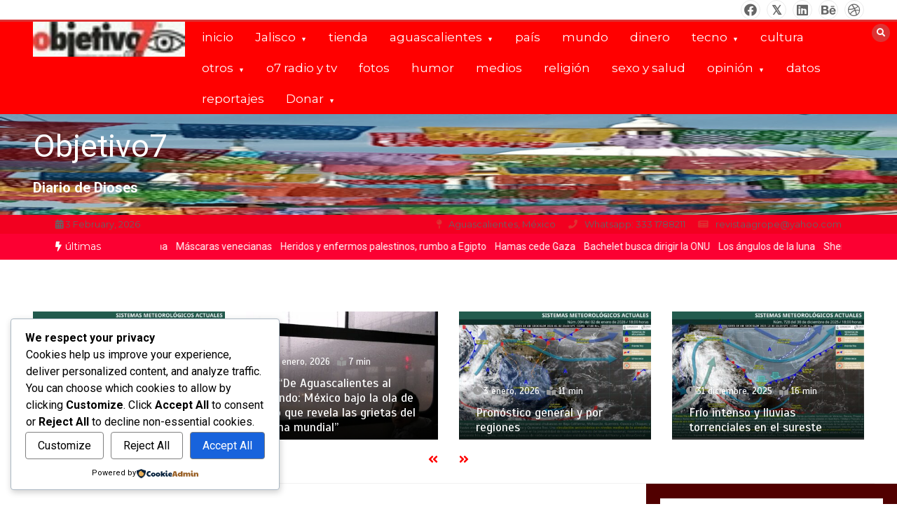

--- FILE ---
content_type: text/html; charset=UTF-8
request_url: https://objetivo7.press/2024/06/17/sigue-ciclon-tropical-en-sureste-peninsula-y-oriente-de-mexico/
body_size: 65438
content:
<!doctype html>
<html lang="es">
<head>
	<meta charset="UTF-8">
	<meta name="viewport" content="width=device-width, initial-scale=1">
	<link rel="profile" href="https://gmpg.org/xfn/11">
	<meta name='robots' content='index, follow, max-image-preview:large, max-snippet:-1, max-video-preview:-1' />

	<!-- This site is optimized with the Yoast SEO plugin v26.8 - https://yoast.com/product/yoast-seo-wordpress/ -->
	<title>Sigue Ciclón tropical en sureste, península y oriente de México - Objetivo7</title>
	<link rel="canonical" href="https://objetivo7.press/2024/06/17/sigue-ciclon-tropical-en-sureste-peninsula-y-oriente-de-mexico/" />
	<meta property="og:locale" content="es_MX" />
	<meta property="og:type" content="article" />
	<meta property="og:title" content="Sigue Ciclón tropical en sureste, península y oriente de México - Objetivo7" />
	<meta property="og:description" content="Durante esta noche y madrugada del martes, el&nbsp;Potencial Ciclón Tropical UNO&nbsp;en el sur del Golfo de México y la&nbsp;vaguada monzónica&nbsp;sobre el sureste mexicano y el sur de la Península de Yucatán, mantendrán el&nbsp;temporal de lluvias&nbsp;intensas a puntuales torrenciales en Chiapas, Tabasco, Campeche, Yucatán y Quintana [&hellip;]" />
	<meta property="og:url" content="https://objetivo7.press/2024/06/17/sigue-ciclon-tropical-en-sureste-peninsula-y-oriente-de-mexico/" />
	<meta property="og:site_name" content="Objetivo7" />
	<meta property="article:publisher" content="https://www.facebook.com/diariodeaguascalientes/" />
	<meta property="article:author" content="https://www.facebook.com/cuauhtemoc.villegasduran/" />
	<meta property="article:published_time" content="2024-06-18T00:37:53+00:00" />
	<meta property="article:modified_time" content="2024-06-18T00:37:57+00:00" />
	<meta property="og:image" content="https://objetivo7.press/wp-content/uploads/2024/06/fotos-494.jpg" />
	<meta property="og:image:width" content="391" />
	<meta property="og:image:height" content="220" />
	<meta property="og:image:type" content="image/jpeg" />
	<meta name="author" content="objetivo7" />
	<meta name="twitter:card" content="summary_large_image" />
	<meta name="twitter:creator" content="@https://twitter.com/CuauhtmocDurn1" />
	<meta name="twitter:site" content="@objetivo7" />
	<meta name="twitter:label1" content="Escrito por" />
	<meta name="twitter:data1" content="objetivo7" />
	<meta name="twitter:label2" content="Tiempo de lectura" />
	<meta name="twitter:data2" content="11 minutos" />
	<script type="application/ld+json" class="yoast-schema-graph">{"@context":"https://schema.org","@graph":[{"@type":"Article","@id":"https://objetivo7.press/2024/06/17/sigue-ciclon-tropical-en-sureste-peninsula-y-oriente-de-mexico/#article","isPartOf":{"@id":"https://objetivo7.press/2024/06/17/sigue-ciclon-tropical-en-sureste-peninsula-y-oriente-de-mexico/"},"author":{"name":"objetivo7","@id":"https://objetivo7.press/#/schema/person/33e9095794012982d5c23ccad0cbd50c"},"headline":"Sigue Ciclón tropical en sureste, península y oriente de México","datePublished":"2024-06-18T00:37:53+00:00","dateModified":"2024-06-18T00:37:57+00:00","mainEntityOfPage":{"@id":"https://objetivo7.press/2024/06/17/sigue-ciclon-tropical-en-sureste-peninsula-y-oriente-de-mexico/"},"wordCount":2397,"publisher":{"@id":"https://objetivo7.press/#organization"},"image":{"@id":"https://objetivo7.press/2024/06/17/sigue-ciclon-tropical-en-sureste-peninsula-y-oriente-de-mexico/#primaryimage"},"thumbnailUrl":"https://objetivo7.press/wp-content/uploads/2024/06/fotos-494.jpg","keywords":["economía","país"],"articleSection":["agro","turismo"],"inLanguage":"es"},{"@type":"WebPage","@id":"https://objetivo7.press/2024/06/17/sigue-ciclon-tropical-en-sureste-peninsula-y-oriente-de-mexico/","url":"https://objetivo7.press/2024/06/17/sigue-ciclon-tropical-en-sureste-peninsula-y-oriente-de-mexico/","name":"Sigue Ciclón tropical en sureste, península y oriente de México - Objetivo7","isPartOf":{"@id":"https://objetivo7.press/#website"},"primaryImageOfPage":{"@id":"https://objetivo7.press/2024/06/17/sigue-ciclon-tropical-en-sureste-peninsula-y-oriente-de-mexico/#primaryimage"},"image":{"@id":"https://objetivo7.press/2024/06/17/sigue-ciclon-tropical-en-sureste-peninsula-y-oriente-de-mexico/#primaryimage"},"thumbnailUrl":"https://objetivo7.press/wp-content/uploads/2024/06/fotos-494.jpg","datePublished":"2024-06-18T00:37:53+00:00","dateModified":"2024-06-18T00:37:57+00:00","breadcrumb":{"@id":"https://objetivo7.press/2024/06/17/sigue-ciclon-tropical-en-sureste-peninsula-y-oriente-de-mexico/#breadcrumb"},"inLanguage":"es","potentialAction":[{"@type":"ReadAction","target":["https://objetivo7.press/2024/06/17/sigue-ciclon-tropical-en-sureste-peninsula-y-oriente-de-mexico/"]}]},{"@type":"ImageObject","inLanguage":"es","@id":"https://objetivo7.press/2024/06/17/sigue-ciclon-tropical-en-sureste-peninsula-y-oriente-de-mexico/#primaryimage","url":"https://objetivo7.press/wp-content/uploads/2024/06/fotos-494.jpg","contentUrl":"https://objetivo7.press/wp-content/uploads/2024/06/fotos-494.jpg","width":391,"height":220,"caption":"Vidrio de camión empañado bajo la lluvia. Foto: Objetivo7fotógrafos/Cuauhtémoc Villegas Durán."},{"@type":"BreadcrumbList","@id":"https://objetivo7.press/2024/06/17/sigue-ciclon-tropical-en-sureste-peninsula-y-oriente-de-mexico/#breadcrumb","itemListElement":[{"@type":"ListItem","position":1,"name":"Inicio","item":"https://objetivo7.press/"},{"@type":"ListItem","position":2,"name":"Sigue Ciclón tropical en sureste, península y oriente de México"}]},{"@type":"WebSite","@id":"https://objetivo7.press/#website","url":"https://objetivo7.press/","name":"Objetivo7","description":"Diario de Dioses","publisher":{"@id":"https://objetivo7.press/#organization"},"potentialAction":[{"@type":"SearchAction","target":{"@type":"EntryPoint","urlTemplate":"https://objetivo7.press/?s={search_term_string}"},"query-input":{"@type":"PropertyValueSpecification","valueRequired":true,"valueName":"search_term_string"}}],"inLanguage":"es"},{"@type":"Organization","@id":"https://objetivo7.press/#organization","name":"7 Cuevas Editores","url":"https://objetivo7.press/","logo":{"@type":"ImageObject","inLanguage":"es","@id":"https://objetivo7.press/#/schema/logo/image/","url":"https://objetivo7.press/wp-content/uploads/2021/02/cropped-OBJETIVO72-1-2.png","contentUrl":"https://objetivo7.press/wp-content/uploads/2021/02/cropped-OBJETIVO72-1-2.png","width":512,"height":512,"caption":"7 Cuevas Editores"},"image":{"@id":"https://objetivo7.press/#/schema/logo/image/"},"sameAs":["https://www.facebook.com/diariodeaguascalientes/","https://x.com/objetivo7","https://www.instagram.com/objetivo7aguascalientes/","https://www.linkedin.com/in/cuauhtémoc-villegas-durán-1b395633/","https://www.pinterest.com.mx/objetivo7/","https://www.youtube.com/channel/UCXw9a3Uj3HZYcO6SAifLCzg","https://es.wikipedia.org/wiki/Objetivo7_Prensa_Libre"]},{"@type":"Person","@id":"https://objetivo7.press/#/schema/person/33e9095794012982d5c23ccad0cbd50c","name":"objetivo7","image":{"@type":"ImageObject","inLanguage":"es","@id":"https://objetivo7.press/#/schema/person/image/","url":"https://secure.gravatar.com/avatar/dd192f1e26a854614051018bbf02b726d293340dd5c6ab3d447d89c41b56bfa9?s=96&d=mm&r=g","contentUrl":"https://secure.gravatar.com/avatar/dd192f1e26a854614051018bbf02b726d293340dd5c6ab3d447d89c41b56bfa9?s=96&d=mm&r=g","caption":"objetivo7"},"description":"Medio independiente de Aguascalientes.","sameAs":["http://objetivo7.press","https://www.facebook.com/cuauhtemoc.villegasduran/","https://www.instagram.com/objetivo7aguascalientes/?hl=es-la","https://www.linkedin.com/in/cuauhtmoc-villegas-durn-1b395633/","https://www.pinterest.com.mx/objetivo7/","https://x.com/https://twitter.com/CuauhtmocDurn1"],"url":"https://objetivo7.press/author/admin/"}]}</script>
	<!-- / Yoast SEO plugin. -->


<link rel='dns-prefetch' href='//static.addtoany.com' />
<link rel='dns-prefetch' href='//fonts.googleapis.com' />
<link rel="alternate" type="application/rss+xml" title="Objetivo7 &raquo; Feed" href="https://objetivo7.press/feed/" />
<link rel="alternate" type="application/rss+xml" title="Objetivo7 &raquo; RSS de los comentarios" href="https://objetivo7.press/comments/feed/" />
<link rel="alternate" title="oEmbed (JSON)" type="application/json+oembed" href="https://objetivo7.press/wp-json/oembed/1.0/embed?url=https%3A%2F%2Fobjetivo7.press%2F2024%2F06%2F17%2Fsigue-ciclon-tropical-en-sureste-peninsula-y-oriente-de-mexico%2F" />
<link rel="alternate" title="oEmbed (XML)" type="text/xml+oembed" href="https://objetivo7.press/wp-json/oembed/1.0/embed?url=https%3A%2F%2Fobjetivo7.press%2F2024%2F06%2F17%2Fsigue-ciclon-tropical-en-sureste-peninsula-y-oriente-de-mexico%2F&#038;format=xml" />
<style id='wp-img-auto-sizes-contain-inline-css' type='text/css'>
img:is([sizes=auto i],[sizes^="auto," i]){contain-intrinsic-size:3000px 1500px}
/*# sourceURL=wp-img-auto-sizes-contain-inline-css */
</style>
<style id='wp-emoji-styles-inline-css' type='text/css'>

	img.wp-smiley, img.emoji {
		display: inline !important;
		border: none !important;
		box-shadow: none !important;
		height: 1em !important;
		width: 1em !important;
		margin: 0 0.07em !important;
		vertical-align: -0.1em !important;
		background: none !important;
		padding: 0 !important;
	}
/*# sourceURL=wp-emoji-styles-inline-css */
</style>
<style id='wp-block-library-inline-css' type='text/css'>
:root{--wp-block-synced-color:#7a00df;--wp-block-synced-color--rgb:122,0,223;--wp-bound-block-color:var(--wp-block-synced-color);--wp-editor-canvas-background:#ddd;--wp-admin-theme-color:#007cba;--wp-admin-theme-color--rgb:0,124,186;--wp-admin-theme-color-darker-10:#006ba1;--wp-admin-theme-color-darker-10--rgb:0,107,160.5;--wp-admin-theme-color-darker-20:#005a87;--wp-admin-theme-color-darker-20--rgb:0,90,135;--wp-admin-border-width-focus:2px}@media (min-resolution:192dpi){:root{--wp-admin-border-width-focus:1.5px}}.wp-element-button{cursor:pointer}:root .has-very-light-gray-background-color{background-color:#eee}:root .has-very-dark-gray-background-color{background-color:#313131}:root .has-very-light-gray-color{color:#eee}:root .has-very-dark-gray-color{color:#313131}:root .has-vivid-green-cyan-to-vivid-cyan-blue-gradient-background{background:linear-gradient(135deg,#00d084,#0693e3)}:root .has-purple-crush-gradient-background{background:linear-gradient(135deg,#34e2e4,#4721fb 50%,#ab1dfe)}:root .has-hazy-dawn-gradient-background{background:linear-gradient(135deg,#faaca8,#dad0ec)}:root .has-subdued-olive-gradient-background{background:linear-gradient(135deg,#fafae1,#67a671)}:root .has-atomic-cream-gradient-background{background:linear-gradient(135deg,#fdd79a,#004a59)}:root .has-nightshade-gradient-background{background:linear-gradient(135deg,#330968,#31cdcf)}:root .has-midnight-gradient-background{background:linear-gradient(135deg,#020381,#2874fc)}:root{--wp--preset--font-size--normal:16px;--wp--preset--font-size--huge:42px}.has-regular-font-size{font-size:1em}.has-larger-font-size{font-size:2.625em}.has-normal-font-size{font-size:var(--wp--preset--font-size--normal)}.has-huge-font-size{font-size:var(--wp--preset--font-size--huge)}.has-text-align-center{text-align:center}.has-text-align-left{text-align:left}.has-text-align-right{text-align:right}.has-fit-text{white-space:nowrap!important}#end-resizable-editor-section{display:none}.aligncenter{clear:both}.items-justified-left{justify-content:flex-start}.items-justified-center{justify-content:center}.items-justified-right{justify-content:flex-end}.items-justified-space-between{justify-content:space-between}.screen-reader-text{border:0;clip-path:inset(50%);height:1px;margin:-1px;overflow:hidden;padding:0;position:absolute;width:1px;word-wrap:normal!important}.screen-reader-text:focus{background-color:#ddd;clip-path:none;color:#444;display:block;font-size:1em;height:auto;left:5px;line-height:normal;padding:15px 23px 14px;text-decoration:none;top:5px;width:auto;z-index:100000}html :where(.has-border-color){border-style:solid}html :where([style*=border-top-color]){border-top-style:solid}html :where([style*=border-right-color]){border-right-style:solid}html :where([style*=border-bottom-color]){border-bottom-style:solid}html :where([style*=border-left-color]){border-left-style:solid}html :where([style*=border-width]){border-style:solid}html :where([style*=border-top-width]){border-top-style:solid}html :where([style*=border-right-width]){border-right-style:solid}html :where([style*=border-bottom-width]){border-bottom-style:solid}html :where([style*=border-left-width]){border-left-style:solid}html :where(img[class*=wp-image-]){height:auto;max-width:100%}:where(figure){margin:0 0 1em}html :where(.is-position-sticky){--wp-admin--admin-bar--position-offset:var(--wp-admin--admin-bar--height,0px)}@media screen and (max-width:600px){html :where(.is-position-sticky){--wp-admin--admin-bar--position-offset:0px}}

/*# sourceURL=wp-block-library-inline-css */
</style><style id='wp-block-heading-inline-css' type='text/css'>
h1:where(.wp-block-heading).has-background,h2:where(.wp-block-heading).has-background,h3:where(.wp-block-heading).has-background,h4:where(.wp-block-heading).has-background,h5:where(.wp-block-heading).has-background,h6:where(.wp-block-heading).has-background{padding:1.25em 2.375em}h1.has-text-align-left[style*=writing-mode]:where([style*=vertical-lr]),h1.has-text-align-right[style*=writing-mode]:where([style*=vertical-rl]),h2.has-text-align-left[style*=writing-mode]:where([style*=vertical-lr]),h2.has-text-align-right[style*=writing-mode]:where([style*=vertical-rl]),h3.has-text-align-left[style*=writing-mode]:where([style*=vertical-lr]),h3.has-text-align-right[style*=writing-mode]:where([style*=vertical-rl]),h4.has-text-align-left[style*=writing-mode]:where([style*=vertical-lr]),h4.has-text-align-right[style*=writing-mode]:where([style*=vertical-rl]),h5.has-text-align-left[style*=writing-mode]:where([style*=vertical-lr]),h5.has-text-align-right[style*=writing-mode]:where([style*=vertical-rl]),h6.has-text-align-left[style*=writing-mode]:where([style*=vertical-lr]),h6.has-text-align-right[style*=writing-mode]:where([style*=vertical-rl]){rotate:180deg}
/*# sourceURL=https://objetivo7.press/wp-includes/blocks/heading/style.min.css */
</style>
<style id='wp-block-image-inline-css' type='text/css'>
.wp-block-image>a,.wp-block-image>figure>a{display:inline-block}.wp-block-image img{box-sizing:border-box;height:auto;max-width:100%;vertical-align:bottom}@media not (prefers-reduced-motion){.wp-block-image img.hide{visibility:hidden}.wp-block-image img.show{animation:show-content-image .4s}}.wp-block-image[style*=border-radius] img,.wp-block-image[style*=border-radius]>a{border-radius:inherit}.wp-block-image.has-custom-border img{box-sizing:border-box}.wp-block-image.aligncenter{text-align:center}.wp-block-image.alignfull>a,.wp-block-image.alignwide>a{width:100%}.wp-block-image.alignfull img,.wp-block-image.alignwide img{height:auto;width:100%}.wp-block-image .aligncenter,.wp-block-image .alignleft,.wp-block-image .alignright,.wp-block-image.aligncenter,.wp-block-image.alignleft,.wp-block-image.alignright{display:table}.wp-block-image .aligncenter>figcaption,.wp-block-image .alignleft>figcaption,.wp-block-image .alignright>figcaption,.wp-block-image.aligncenter>figcaption,.wp-block-image.alignleft>figcaption,.wp-block-image.alignright>figcaption{caption-side:bottom;display:table-caption}.wp-block-image .alignleft{float:left;margin:.5em 1em .5em 0}.wp-block-image .alignright{float:right;margin:.5em 0 .5em 1em}.wp-block-image .aligncenter{margin-left:auto;margin-right:auto}.wp-block-image :where(figcaption){margin-bottom:1em;margin-top:.5em}.wp-block-image.is-style-circle-mask img{border-radius:9999px}@supports ((-webkit-mask-image:none) or (mask-image:none)) or (-webkit-mask-image:none){.wp-block-image.is-style-circle-mask img{border-radius:0;-webkit-mask-image:url('data:image/svg+xml;utf8,<svg viewBox="0 0 100 100" xmlns="http://www.w3.org/2000/svg"><circle cx="50" cy="50" r="50"/></svg>');mask-image:url('data:image/svg+xml;utf8,<svg viewBox="0 0 100 100" xmlns="http://www.w3.org/2000/svg"><circle cx="50" cy="50" r="50"/></svg>');mask-mode:alpha;-webkit-mask-position:center;mask-position:center;-webkit-mask-repeat:no-repeat;mask-repeat:no-repeat;-webkit-mask-size:contain;mask-size:contain}}:root :where(.wp-block-image.is-style-rounded img,.wp-block-image .is-style-rounded img){border-radius:9999px}.wp-block-image figure{margin:0}.wp-lightbox-container{display:flex;flex-direction:column;position:relative}.wp-lightbox-container img{cursor:zoom-in}.wp-lightbox-container img:hover+button{opacity:1}.wp-lightbox-container button{align-items:center;backdrop-filter:blur(16px) saturate(180%);background-color:#5a5a5a40;border:none;border-radius:4px;cursor:zoom-in;display:flex;height:20px;justify-content:center;opacity:0;padding:0;position:absolute;right:16px;text-align:center;top:16px;width:20px;z-index:100}@media not (prefers-reduced-motion){.wp-lightbox-container button{transition:opacity .2s ease}}.wp-lightbox-container button:focus-visible{outline:3px auto #5a5a5a40;outline:3px auto -webkit-focus-ring-color;outline-offset:3px}.wp-lightbox-container button:hover{cursor:pointer;opacity:1}.wp-lightbox-container button:focus{opacity:1}.wp-lightbox-container button:focus,.wp-lightbox-container button:hover,.wp-lightbox-container button:not(:hover):not(:active):not(.has-background){background-color:#5a5a5a40;border:none}.wp-lightbox-overlay{box-sizing:border-box;cursor:zoom-out;height:100vh;left:0;overflow:hidden;position:fixed;top:0;visibility:hidden;width:100%;z-index:100000}.wp-lightbox-overlay .close-button{align-items:center;cursor:pointer;display:flex;justify-content:center;min-height:40px;min-width:40px;padding:0;position:absolute;right:calc(env(safe-area-inset-right) + 16px);top:calc(env(safe-area-inset-top) + 16px);z-index:5000000}.wp-lightbox-overlay .close-button:focus,.wp-lightbox-overlay .close-button:hover,.wp-lightbox-overlay .close-button:not(:hover):not(:active):not(.has-background){background:none;border:none}.wp-lightbox-overlay .lightbox-image-container{height:var(--wp--lightbox-container-height);left:50%;overflow:hidden;position:absolute;top:50%;transform:translate(-50%,-50%);transform-origin:top left;width:var(--wp--lightbox-container-width);z-index:9999999999}.wp-lightbox-overlay .wp-block-image{align-items:center;box-sizing:border-box;display:flex;height:100%;justify-content:center;margin:0;position:relative;transform-origin:0 0;width:100%;z-index:3000000}.wp-lightbox-overlay .wp-block-image img{height:var(--wp--lightbox-image-height);min-height:var(--wp--lightbox-image-height);min-width:var(--wp--lightbox-image-width);width:var(--wp--lightbox-image-width)}.wp-lightbox-overlay .wp-block-image figcaption{display:none}.wp-lightbox-overlay button{background:none;border:none}.wp-lightbox-overlay .scrim{background-color:#fff;height:100%;opacity:.9;position:absolute;width:100%;z-index:2000000}.wp-lightbox-overlay.active{visibility:visible}@media not (prefers-reduced-motion){.wp-lightbox-overlay.active{animation:turn-on-visibility .25s both}.wp-lightbox-overlay.active img{animation:turn-on-visibility .35s both}.wp-lightbox-overlay.show-closing-animation:not(.active){animation:turn-off-visibility .35s both}.wp-lightbox-overlay.show-closing-animation:not(.active) img{animation:turn-off-visibility .25s both}.wp-lightbox-overlay.zoom.active{animation:none;opacity:1;visibility:visible}.wp-lightbox-overlay.zoom.active .lightbox-image-container{animation:lightbox-zoom-in .4s}.wp-lightbox-overlay.zoom.active .lightbox-image-container img{animation:none}.wp-lightbox-overlay.zoom.active .scrim{animation:turn-on-visibility .4s forwards}.wp-lightbox-overlay.zoom.show-closing-animation:not(.active){animation:none}.wp-lightbox-overlay.zoom.show-closing-animation:not(.active) .lightbox-image-container{animation:lightbox-zoom-out .4s}.wp-lightbox-overlay.zoom.show-closing-animation:not(.active) .lightbox-image-container img{animation:none}.wp-lightbox-overlay.zoom.show-closing-animation:not(.active) .scrim{animation:turn-off-visibility .4s forwards}}@keyframes show-content-image{0%{visibility:hidden}99%{visibility:hidden}to{visibility:visible}}@keyframes turn-on-visibility{0%{opacity:0}to{opacity:1}}@keyframes turn-off-visibility{0%{opacity:1;visibility:visible}99%{opacity:0;visibility:visible}to{opacity:0;visibility:hidden}}@keyframes lightbox-zoom-in{0%{transform:translate(calc((-100vw + var(--wp--lightbox-scrollbar-width))/2 + var(--wp--lightbox-initial-left-position)),calc(-50vh + var(--wp--lightbox-initial-top-position))) scale(var(--wp--lightbox-scale))}to{transform:translate(-50%,-50%) scale(1)}}@keyframes lightbox-zoom-out{0%{transform:translate(-50%,-50%) scale(1);visibility:visible}99%{visibility:visible}to{transform:translate(calc((-100vw + var(--wp--lightbox-scrollbar-width))/2 + var(--wp--lightbox-initial-left-position)),calc(-50vh + var(--wp--lightbox-initial-top-position))) scale(var(--wp--lightbox-scale));visibility:hidden}}
/*# sourceURL=https://objetivo7.press/wp-includes/blocks/image/style.min.css */
</style>
<style id='wp-block-image-theme-inline-css' type='text/css'>
:root :where(.wp-block-image figcaption){color:#555;font-size:13px;text-align:center}.is-dark-theme :root :where(.wp-block-image figcaption){color:#ffffffa6}.wp-block-image{margin:0 0 1em}
/*# sourceURL=https://objetivo7.press/wp-includes/blocks/image/theme.min.css */
</style>
<style id='wp-block-code-inline-css' type='text/css'>
.wp-block-code{box-sizing:border-box}.wp-block-code code{
  /*!rtl:begin:ignore*/direction:ltr;display:block;font-family:inherit;overflow-wrap:break-word;text-align:initial;white-space:pre-wrap
  /*!rtl:end:ignore*/}
/*# sourceURL=https://objetivo7.press/wp-includes/blocks/code/style.min.css */
</style>
<style id='wp-block-code-theme-inline-css' type='text/css'>
.wp-block-code{border:1px solid #ccc;border-radius:4px;font-family:Menlo,Consolas,monaco,monospace;padding:.8em 1em}
/*# sourceURL=https://objetivo7.press/wp-includes/blocks/code/theme.min.css */
</style>
<style id='global-styles-inline-css' type='text/css'>
:root{--wp--preset--aspect-ratio--square: 1;--wp--preset--aspect-ratio--4-3: 4/3;--wp--preset--aspect-ratio--3-4: 3/4;--wp--preset--aspect-ratio--3-2: 3/2;--wp--preset--aspect-ratio--2-3: 2/3;--wp--preset--aspect-ratio--16-9: 16/9;--wp--preset--aspect-ratio--9-16: 9/16;--wp--preset--color--black: #000000;--wp--preset--color--cyan-bluish-gray: #abb8c3;--wp--preset--color--white: #ffffff;--wp--preset--color--pale-pink: #f78da7;--wp--preset--color--vivid-red: #cf2e2e;--wp--preset--color--luminous-vivid-orange: #ff6900;--wp--preset--color--luminous-vivid-amber: #fcb900;--wp--preset--color--light-green-cyan: #7bdcb5;--wp--preset--color--vivid-green-cyan: #00d084;--wp--preset--color--pale-cyan-blue: #8ed1fc;--wp--preset--color--vivid-cyan-blue: #0693e3;--wp--preset--color--vivid-purple: #9b51e0;--wp--preset--gradient--vivid-cyan-blue-to-vivid-purple: linear-gradient(135deg,rgb(6,147,227) 0%,rgb(155,81,224) 100%);--wp--preset--gradient--light-green-cyan-to-vivid-green-cyan: linear-gradient(135deg,rgb(122,220,180) 0%,rgb(0,208,130) 100%);--wp--preset--gradient--luminous-vivid-amber-to-luminous-vivid-orange: linear-gradient(135deg,rgb(252,185,0) 0%,rgb(255,105,0) 100%);--wp--preset--gradient--luminous-vivid-orange-to-vivid-red: linear-gradient(135deg,rgb(255,105,0) 0%,rgb(207,46,46) 100%);--wp--preset--gradient--very-light-gray-to-cyan-bluish-gray: linear-gradient(135deg,rgb(238,238,238) 0%,rgb(169,184,195) 100%);--wp--preset--gradient--cool-to-warm-spectrum: linear-gradient(135deg,rgb(74,234,220) 0%,rgb(151,120,209) 20%,rgb(207,42,186) 40%,rgb(238,44,130) 60%,rgb(251,105,98) 80%,rgb(254,248,76) 100%);--wp--preset--gradient--blush-light-purple: linear-gradient(135deg,rgb(255,206,236) 0%,rgb(152,150,240) 100%);--wp--preset--gradient--blush-bordeaux: linear-gradient(135deg,rgb(254,205,165) 0%,rgb(254,45,45) 50%,rgb(107,0,62) 100%);--wp--preset--gradient--luminous-dusk: linear-gradient(135deg,rgb(255,203,112) 0%,rgb(199,81,192) 50%,rgb(65,88,208) 100%);--wp--preset--gradient--pale-ocean: linear-gradient(135deg,rgb(255,245,203) 0%,rgb(182,227,212) 50%,rgb(51,167,181) 100%);--wp--preset--gradient--electric-grass: linear-gradient(135deg,rgb(202,248,128) 0%,rgb(113,206,126) 100%);--wp--preset--gradient--midnight: linear-gradient(135deg,rgb(2,3,129) 0%,rgb(40,116,252) 100%);--wp--preset--font-size--small: 13px;--wp--preset--font-size--medium: 20px;--wp--preset--font-size--large: 36px;--wp--preset--font-size--x-large: 42px;--wp--preset--spacing--20: 0.44rem;--wp--preset--spacing--30: 0.67rem;--wp--preset--spacing--40: 1rem;--wp--preset--spacing--50: 1.5rem;--wp--preset--spacing--60: 2.25rem;--wp--preset--spacing--70: 3.38rem;--wp--preset--spacing--80: 5.06rem;--wp--preset--shadow--natural: 6px 6px 9px rgba(0, 0, 0, 0.2);--wp--preset--shadow--deep: 12px 12px 50px rgba(0, 0, 0, 0.4);--wp--preset--shadow--sharp: 6px 6px 0px rgba(0, 0, 0, 0.2);--wp--preset--shadow--outlined: 6px 6px 0px -3px rgb(255, 255, 255), 6px 6px rgb(0, 0, 0);--wp--preset--shadow--crisp: 6px 6px 0px rgb(0, 0, 0);}:where(.is-layout-flex){gap: 0.5em;}:where(.is-layout-grid){gap: 0.5em;}body .is-layout-flex{display: flex;}.is-layout-flex{flex-wrap: wrap;align-items: center;}.is-layout-flex > :is(*, div){margin: 0;}body .is-layout-grid{display: grid;}.is-layout-grid > :is(*, div){margin: 0;}:where(.wp-block-columns.is-layout-flex){gap: 2em;}:where(.wp-block-columns.is-layout-grid){gap: 2em;}:where(.wp-block-post-template.is-layout-flex){gap: 1.25em;}:where(.wp-block-post-template.is-layout-grid){gap: 1.25em;}.has-black-color{color: var(--wp--preset--color--black) !important;}.has-cyan-bluish-gray-color{color: var(--wp--preset--color--cyan-bluish-gray) !important;}.has-white-color{color: var(--wp--preset--color--white) !important;}.has-pale-pink-color{color: var(--wp--preset--color--pale-pink) !important;}.has-vivid-red-color{color: var(--wp--preset--color--vivid-red) !important;}.has-luminous-vivid-orange-color{color: var(--wp--preset--color--luminous-vivid-orange) !important;}.has-luminous-vivid-amber-color{color: var(--wp--preset--color--luminous-vivid-amber) !important;}.has-light-green-cyan-color{color: var(--wp--preset--color--light-green-cyan) !important;}.has-vivid-green-cyan-color{color: var(--wp--preset--color--vivid-green-cyan) !important;}.has-pale-cyan-blue-color{color: var(--wp--preset--color--pale-cyan-blue) !important;}.has-vivid-cyan-blue-color{color: var(--wp--preset--color--vivid-cyan-blue) !important;}.has-vivid-purple-color{color: var(--wp--preset--color--vivid-purple) !important;}.has-black-background-color{background-color: var(--wp--preset--color--black) !important;}.has-cyan-bluish-gray-background-color{background-color: var(--wp--preset--color--cyan-bluish-gray) !important;}.has-white-background-color{background-color: var(--wp--preset--color--white) !important;}.has-pale-pink-background-color{background-color: var(--wp--preset--color--pale-pink) !important;}.has-vivid-red-background-color{background-color: var(--wp--preset--color--vivid-red) !important;}.has-luminous-vivid-orange-background-color{background-color: var(--wp--preset--color--luminous-vivid-orange) !important;}.has-luminous-vivid-amber-background-color{background-color: var(--wp--preset--color--luminous-vivid-amber) !important;}.has-light-green-cyan-background-color{background-color: var(--wp--preset--color--light-green-cyan) !important;}.has-vivid-green-cyan-background-color{background-color: var(--wp--preset--color--vivid-green-cyan) !important;}.has-pale-cyan-blue-background-color{background-color: var(--wp--preset--color--pale-cyan-blue) !important;}.has-vivid-cyan-blue-background-color{background-color: var(--wp--preset--color--vivid-cyan-blue) !important;}.has-vivid-purple-background-color{background-color: var(--wp--preset--color--vivid-purple) !important;}.has-black-border-color{border-color: var(--wp--preset--color--black) !important;}.has-cyan-bluish-gray-border-color{border-color: var(--wp--preset--color--cyan-bluish-gray) !important;}.has-white-border-color{border-color: var(--wp--preset--color--white) !important;}.has-pale-pink-border-color{border-color: var(--wp--preset--color--pale-pink) !important;}.has-vivid-red-border-color{border-color: var(--wp--preset--color--vivid-red) !important;}.has-luminous-vivid-orange-border-color{border-color: var(--wp--preset--color--luminous-vivid-orange) !important;}.has-luminous-vivid-amber-border-color{border-color: var(--wp--preset--color--luminous-vivid-amber) !important;}.has-light-green-cyan-border-color{border-color: var(--wp--preset--color--light-green-cyan) !important;}.has-vivid-green-cyan-border-color{border-color: var(--wp--preset--color--vivid-green-cyan) !important;}.has-pale-cyan-blue-border-color{border-color: var(--wp--preset--color--pale-cyan-blue) !important;}.has-vivid-cyan-blue-border-color{border-color: var(--wp--preset--color--vivid-cyan-blue) !important;}.has-vivid-purple-border-color{border-color: var(--wp--preset--color--vivid-purple) !important;}.has-vivid-cyan-blue-to-vivid-purple-gradient-background{background: var(--wp--preset--gradient--vivid-cyan-blue-to-vivid-purple) !important;}.has-light-green-cyan-to-vivid-green-cyan-gradient-background{background: var(--wp--preset--gradient--light-green-cyan-to-vivid-green-cyan) !important;}.has-luminous-vivid-amber-to-luminous-vivid-orange-gradient-background{background: var(--wp--preset--gradient--luminous-vivid-amber-to-luminous-vivid-orange) !important;}.has-luminous-vivid-orange-to-vivid-red-gradient-background{background: var(--wp--preset--gradient--luminous-vivid-orange-to-vivid-red) !important;}.has-very-light-gray-to-cyan-bluish-gray-gradient-background{background: var(--wp--preset--gradient--very-light-gray-to-cyan-bluish-gray) !important;}.has-cool-to-warm-spectrum-gradient-background{background: var(--wp--preset--gradient--cool-to-warm-spectrum) !important;}.has-blush-light-purple-gradient-background{background: var(--wp--preset--gradient--blush-light-purple) !important;}.has-blush-bordeaux-gradient-background{background: var(--wp--preset--gradient--blush-bordeaux) !important;}.has-luminous-dusk-gradient-background{background: var(--wp--preset--gradient--luminous-dusk) !important;}.has-pale-ocean-gradient-background{background: var(--wp--preset--gradient--pale-ocean) !important;}.has-electric-grass-gradient-background{background: var(--wp--preset--gradient--electric-grass) !important;}.has-midnight-gradient-background{background: var(--wp--preset--gradient--midnight) !important;}.has-small-font-size{font-size: var(--wp--preset--font-size--small) !important;}.has-medium-font-size{font-size: var(--wp--preset--font-size--medium) !important;}.has-large-font-size{font-size: var(--wp--preset--font-size--large) !important;}.has-x-large-font-size{font-size: var(--wp--preset--font-size--x-large) !important;}
/*# sourceURL=global-styles-inline-css */
</style>

<style id='classic-theme-styles-inline-css' type='text/css'>
/*! This file is auto-generated */
.wp-block-button__link{color:#fff;background-color:#32373c;border-radius:9999px;box-shadow:none;text-decoration:none;padding:calc(.667em + 2px) calc(1.333em + 2px);font-size:1.125em}.wp-block-file__button{background:#32373c;color:#fff;text-decoration:none}
/*# sourceURL=/wp-includes/css/classic-themes.min.css */
</style>
<link rel="stylesheet" href="https://objetivo7.press/wp-content/cache/minify/2afd7.css" media="all" />



<link rel='stylesheet' id='color-newsmagazine-site-title-css' href='https://fonts.googleapis.com/css?family=Roboto%3Alight%2Cregular%2Cbold&#038;ver=6.9' type='text/css' media='all' />
<link rel='stylesheet' id='color-newsmagazine-font-header-css' href='https://fonts.googleapis.com/css?family=Montserrat%3Alight%2Cregular%2Cbold&#038;ver=6.9' type='text/css' media='all' />
<link rel='stylesheet' id='color-newsmagazine-font-section-title-css' href='https://fonts.googleapis.com/css?family=Montserrat%3Alight%2Cregular%2Cbold&#038;ver=6.9' type='text/css' media='all' />
<link rel='stylesheet' id='color-newsmagazine-font-post-title-css' href='https://fonts.googleapis.com/css?family=Scada%3Alight%2Cregular%2Cbold&#038;ver=6.9' type='text/css' media='all' />
<link rel='stylesheet' id='color-newsmagazine-font-description-css' href='https://fonts.googleapis.com/css?family=Roboto%3Alight%2Cregular%2Cbold&#038;ver=6.9' type='text/css' media='all' />
<link rel='stylesheet' id='color-newsmagazine-font-widgetlist-css' href='https://fonts.googleapis.com/css?family=Roboto%3Alight%2Cregular%2Cbold&#038;ver=6.9' type='text/css' media='all' />
<link rel='stylesheet' id='color-newsmagazine-font-footer-css' href='https://fonts.googleapis.com/css?family=Lato%3Alight%2Cregular%2Cbold&#038;ver=6.9' type='text/css' media='all' />
<link rel="stylesheet" href="https://objetivo7.press/wp-content/cache/minify/03978.css" media="all" />










<style id='color-newsmagazine-customizer-styles-inline-css' type='text/css'>

			#scrollUp,
			.slicknav_btn,
			.newsletter,
			.template-preloader-rapper,
			.header-social li:hover a,color_newsmagazine
			.main-menu .nav li:hover a,
			.main-menu .nav li .dropdown li a:hover,
			.main-menu .nav .dropdown li .dropdown li:hover,
			.main-menu .nav li.active a,
			.header .search-form .icon,
			.news-ticker .owl-controls .owl-nav div:hover,
			.hero-area .slider-content .category,
			.hero-area .slider-content .post-categories li a,
			#right-special-news .slick-prev,
			#left-special-news .slick-prev,
			.news-slider .cat-title::before,
			#hrsnews .news-title h2:before,
			#hrsnews .news-title h2:after,
			.news-column .slick-prev,
			.single-column .slick-prev,
			.layout-13 h2:before, .layout-13 h2:after,
			.navbar-nav .menu-description,
			.hero-area .owl-controls .owl-nav div:hover,
			.footer-slider .owl-controls .owl-nav div:hover,
			.special-news .title:before,
			.video-news .news-head .play,
			.news-carousel .news-head .play,
			.video-news .owl-dots .owl-dot:hover span,
			.video-news .owl-dots .owl-dot.active span,
			.news-carousel .owl-controls .owl-nav div:hover,
			.all-news-tabs .nav-main .nav-tabs li a.active, 
			.all-news-tabs .nav-main .nav-tabs li a:hover,
			.all-news-tabs .content .button a,
			.single-column .title:before,
			.news-style1.category .button .btn,
			.pagination li.active a,
			.pagination li:hover a,
			#left-special-news .count-news,
			.search-submit,
			.form-submit input:hover,
			.form-submit input,
			.footer .social li a:hover,
			.error-page,
			.blog-sidebar .tags ul li a:hover,
			.blog-sidebar .post-tab .nav li a.active,
			.blog-sidebar .post-tab .nav li a:hover,
			.blog-sidebar .single-sidebar h2 i,
			.comments-form .form-group .btn,
			.comments-form h2::before,
			.single-news .content .button a,
			.news-tabs .content .button a,
			.pagination li.active a, 
			.pagination li:hover a, 
			.pagination .page-numbers.current, 
			.pagination .page-numbers:hover {
				background-color:#dd3333 ;
			}
			.mainbar {
				background-color:#ffffff;
			}
			.breadcrumbs header ul li.active a,
			#right-nav a,
			.nav-next a, .nav-previous a,
			.fa-tags:before,
			.cat-title span, .widget-title span, .footer .single-footer section h3,
			.date-time li i,
			.header-inner i,
			.main-menu .mega-menu .content h2:hover a,
			.main-menu .nav li.mega-menu .author a:hover,
			.main-menu .nav li.mega-menu .content .title-small a:hover,
			.header .search-form .form a,
			.special-news .title span,
			.video-news .news-head .play:hover,
			.news-carousel .news-head .play:hover,
			.single-column .title span,
			.single-column .cat-title span a, 
			.widget-title span a,
			.news-single .news-content blockquote::before,
			.error-page .btn:hover,
			.blog-sidebar .post-tab .post-info a:hover,
			.footer .copyright-content p a,
			.footer .copyright-content p,
			.blog-sidebar .single-sidebar ul li a:before,
			#commentform p a,
			.logo .text-logo span,
			.pagination li.active a, 
			.pagination li:hover a, 
			.pagination .page-numbers.current, 
			.pagination .page-numbers:hover,
			.owl-theme .owl-nav .owl-prev,
			.owl-theme .owl-nav .owl-next,
			#hrsnews .news-title h2
			{
				color:#dd3333 ;
			}
			.hrnews-stripes:after,
			.news-tabs .nav-main .nav-tabs li a.active, 
			.news-tabs .nav-main .nav-tabs li a:hover
			{
				border-bottom: 2px solid #dd3333 ;
			}
			.cat-title span {
				border-left-color: #dd3333 ;
			}
			.main-menu .nav .dropdown {
				border-top: 2px solid #dd3333 ;
			}
			.main-menu {
				border-top: 3px solid #dd3333 ;
			}

			.navbar-nav .menu-description:after {
				border-top: 5px solid #dd3333 ;
			}
			.special-news .title {
				border-left: 3px solid #dd3333 ;
			}
			.all-news-tabs .nav-main .nav-tabs {
				border-bottom: 2px solid #dd3333 ;
			}

			.meta-share .author img,
			.news-carousel .owl-controls .owl-nav div,
			.author .media img {
				border: 2px solid #dd3333 ;
			}

			.news-single .news-content blockquote {
				border-left: 5px solid #dd3333 ;
			}

			.comments-form .form .form-group input:hover,
			.comments-form .form .form-group textarea:hover{
				border-bottom-color: #dd3333 ;
			}
			.footer .social li a:hover,
			.search-submit,
			#author,#email,#url,
			.hero-area .owl-controls .owl-nav div {
				border: 1px solid #dd3333 ;
			}

			/*///// backgorund color ////*/

			.widget_tag_cloud .tagcloud a:hover, .blog-sidebar .tags ul li a:hover,
			.open-button,
			.hero-area button:hover {
				background-color: #dd3333 ;
			}

			.hero-area .slider-content .post-categories li a,
			.news-tabs .content .button a,
			.news-style1.category .button .btn,
			.all-news-tabs .nav-main .nav-tabs li a.active,
			.all-news-tabs .nav-main .nav-tabs li a:hover,
			.single-news .content .button a,
			.navbar-nav .menu-description,
			.main-menu .nav li:hover a,
			.main-menu .nav li .dropdown li a:hover,
			.main-menu .nav .dropdown li .dropdown li:hover,
			.main-menu .nav li.active a,
			.widget_tag_cloud .tagcloud a:hover, .blog-sidebar .tags ul li a:hover,
			.open-button,
			.hero-area button:hover   {
				color: #ffffff;
			}

			.topbar{
				background: #f20020;
			}
			.header-inner{
				background: #bcbcbc;
			}
			.main-menu{
				background: #ff0000;
			}
			.news-ticker{
				background: #fc0032;
			}
			.news-style1.category .blog-sidebar, .central.container .blog-sidebar, .central.container .col-lg-3, .sidenav {
				background: #510000;
			}
			#content.havebgimage::before {
				background-image: url(https://objetivo7.press/wp-content/uploads/2023/01/el-vuelo-de-Quetzatcoatl.jpg);
			}
			.news-grid.section.havebgimage{
				background-image: url(https://objetivo7.press/wp-content/uploads/2023/01/tlaquepaque-iglesia-de-san-Pedro-cupula-por-fuera.jpg);
			}

			.site-title a ,
			p.site-description {
				font-family:Roboto! important;
			}
			.owl-stage-outer .owl-stage .single-ticker  a,
			.news-ticker .ticker-title,
			.main-menu, .main-menu .nav li .dropdown li a, .main-menu .nav li a,
			.header-bottom, .date-time li
			{
				font-family:Montserrat! important;
			}
			.cat-title span, .all-news-tabs .nav-main .nav-tabs li a,
			.widget-title span,
			.widget section h1, .widget section h2, .widget section h3, .widget section h4, .widget section h5, .widget section h6,
			#hrsnews .news-title h2,
			.news-tabs .nav-main .nav-tabs li a	{
				font-family:Montserrat! important;
			}
			.title-medium a, 
			.small-title a, 
			.title-small a,
			.hero-area .slider-content .post-categories li a,
			.hero-area .slider-text h3 a,
			.meta .author a,
			.meta .date a,
			.hero-area .meta .author,
			.meta span,
			.hero-area .meta .date,
			a.post-categories,
			.media .author a,
			.hrsnewsbox a,
			#hrsnews .timehr span
			{
				font-family:Scada! important;
			}
			.widget_tag_cloud .tagcloud a,
			.single-sidebar ul li a,
			.single-sidebar ul li ,
			.single-sidebar .textwidget,
			.single-sidebar .widget_tag_cloud .tagcloud a,
			.post-tab .post-info h4,
			.post-tab .post-info .meta,
			.single-sidebar form,
			.single-sidebar .calendar_wrap table caption,
			.single-sidebar .calendar_wrap table thead th,
			.single-sidebar .calendar_wrap table tbody td,
			.single-sidebar p
			{
				font-family:Roboto! important;
			}
			.content, .slider-content, .news-content, .comments-area, .news-content p, 
			.author-profile p, .single-sidebar .content p
			{
				font-family:Roboto! important;
			}
			footer h3,
			footer .author,
			footer a,
			footer.footer,
			footer.footer p,
			footer.footer .date,
			footer.footer .meta,
			footer.footer .calendar_wrap table caption,
			footer.footer div a,
			footer.footer .single-footer h2,
			footer.footer .single-footer .cat-title span,
			.footer .single-news h4 a,
			footer .single-footer h3 
			{
				font-family:Lato! important;
			}
		
/*# sourceURL=color-newsmagazine-customizer-styles-inline-css */
</style>
<link rel="stylesheet" href="https://objetivo7.press/wp-content/cache/minify/5b0a6.css" media="all" />


<script type="text/javascript" id="addtoany-core-js-before">
/* <![CDATA[ */
window.a2a_config=window.a2a_config||{};a2a_config.callbacks=[];a2a_config.overlays=[];a2a_config.templates={};a2a_localize = {
	Share: "Compartir",
	Save: "Guardar",
	Subscribe: "Suscribirse",
	Email: "Email",
	Bookmark: "Agregar a favoritos",
	ShowAll: "Mostrar todo",
	ShowLess: "Mostrar menos",
	FindServices: "Encontrar servicios",
	FindAnyServiceToAddTo: "Encontrar instantáneamente servicios para agregar a",
	PoweredBy: "Proporcionado por",
	ShareViaEmail: "Compartir por correo electrónico",
	SubscribeViaEmail: "Suscribir por correo electrónico",
	BookmarkInYourBrowser: "Guarda esta página en tu navegador",
	BookmarkInstructions: "Presione Ctrl+D o \u2318+D para agregar esta página a tus favoritas.",
	AddToYourFavorites: "Agregar a tus favoritos",
	SendFromWebOrProgram: "Enviar desde cualquier dirección de correo electrónico o programa de correo electrónico",
	EmailProgram: "Programa de correo electrónico",
	More: "Más&#8230;",
	ThanksForSharing: "¡Gracias por compartir!",
	ThanksForFollowing: "¡Gracias por seguirnos!"
};


//# sourceURL=addtoany-core-js-before
/* ]]> */
</script>
<script type="text/javascript" defer src="https://static.addtoany.com/menu/page.js" id="addtoany-core-js"></script>
<script src="https://objetivo7.press/wp-content/cache/minify/3225a.js"></script>


<script src="https://objetivo7.press/wp-content/cache/minify/0eca3.js" defer></script>


<link rel="https://api.w.org/" href="https://objetivo7.press/wp-json/" /><link rel="alternate" title="JSON" type="application/json" href="https://objetivo7.press/wp-json/wp/v2/posts/60063" /><link rel="EditURI" type="application/rsd+xml" title="RSD" href="https://objetivo7.press/xmlrpc.php?rsd" />
<meta name="generator" content="WordPress 6.9" />
<link rel='shortlink' href='https://objetivo7.press/?p=60063' />
        <style>
                    </style>
<script async src="https://pagead2.googlesyndication.com/pagead/js/adsbygoogle.js?client=ca-pub-8177170839486616"
     crossorigin="anonymous"></script>      <meta name="onesignal" content="wordpress-plugin"/>
            <script>

      window.OneSignalDeferred = window.OneSignalDeferred || [];

      OneSignalDeferred.push(function(OneSignal) {
        var oneSignal_options = {};
        window._oneSignalInitOptions = oneSignal_options;

        oneSignal_options['serviceWorkerParam'] = { scope: '/' };
oneSignal_options['serviceWorkerPath'] = 'OneSignalSDKWorker.js.php';

        OneSignal.Notifications.setDefaultUrl("https://objetivo7.press");

        oneSignal_options['wordpress'] = true;
oneSignal_options['appId'] = '6db9f3e8-5b23-4091-ab30-2183f078e88f';
oneSignal_options['allowLocalhostAsSecureOrigin'] = true;
oneSignal_options['welcomeNotification'] = { };
oneSignal_options['welcomeNotification']['title'] = "Objetivo7";
oneSignal_options['welcomeNotification']['message'] = "Gracias por suscribirte";
oneSignal_options['path'] = "https://objetivo7.press/wp-content/plugins/onesignal-free-web-push-notifications/sdk_files/";
oneSignal_options['safari_web_id'] = "web.onesignal.auto.2b0cd0f2-3d64-4a96-b6d2-c215d89cc9e7";
oneSignal_options['promptOptions'] = { };
oneSignal_options['promptOptions']['actionMessage'] = "Suscribase a la verdad";
oneSignal_options['notifyButton'] = { };
oneSignal_options['notifyButton']['enable'] = true;
oneSignal_options['notifyButton']['position'] = 'bottom-right';
oneSignal_options['notifyButton']['theme'] = 'default';
oneSignal_options['notifyButton']['size'] = 'medium';
oneSignal_options['notifyButton']['showCredit'] = true;
oneSignal_options['notifyButton']['text'] = {};
oneSignal_options['notifyButton']['text']['tip.state.unsubscribed'] = 'Recibe la verdad, suscibete a notificiaciones';
oneSignal_options['notifyButton']['text']['tip.state.subscribed'] = 'Un momento';
oneSignal_options['notifyButton']['text']['tip.state.blocked'] = 'Listo';
oneSignal_options['notifyButton']['text']['message.action.subscribed'] = 'Gracias.';
oneSignal_options['notifyButton']['text']['message.action.resubscribed'] = 'Gracias por regresar cono nosotros';
oneSignal_options['notifyButton']['text']['message.action.unsubscribed'] = 'Lamentamos su ausencia gracias';
oneSignal_options['notifyButton']['text']['dialog.main.button.subscribe'] = 'Subscribete a la verdad';
oneSignal_options['notifyButton']['text']['dialog.main.button.unsubscribe'] = 'Gracias';
oneSignal_options['notifyButton']['colors'] = {};
oneSignal_options['notifyButton']['offset'] = {};
              OneSignal.init(window._oneSignalInitOptions);
              OneSignal.Slidedown.promptPush()      });

      function documentInitOneSignal() {
        var oneSignal_elements = document.getElementsByClassName("OneSignal-prompt");

        var oneSignalLinkClickHandler = function(event) { OneSignal.Notifications.requestPermission(); event.preventDefault(); };        for(var i = 0; i < oneSignal_elements.length; i++)
          oneSignal_elements[i].addEventListener('click', oneSignalLinkClickHandler, false);
      }

      if (document.readyState === 'complete') {
           documentInitOneSignal();
      }
      else {
           window.addEventListener("load", function(event){
               documentInitOneSignal();
          });
      }
    </script>
	<script data-ad-client="" async src=""></script>
	
<link rel="icon" href="https://objetivo7.press/wp-content/uploads/2021/02/cropped-OBJETIVO72-1-2-32x32.png" sizes="32x32" />
<link rel="icon" href="https://objetivo7.press/wp-content/uploads/2021/02/cropped-OBJETIVO72-1-2-192x192.png" sizes="192x192" />
<link rel="apple-touch-icon" href="https://objetivo7.press/wp-content/uploads/2021/02/cropped-OBJETIVO72-1-2-180x180.png" />
<meta name="msapplication-TileImage" content="https://objetivo7.press/wp-content/uploads/2021/02/cropped-OBJETIVO72-1-2-270x270.png" />
</head>
<body  class="wp-singular post-template-default single single-post postid-60063 single-format-standard wp-custom-logo wp-embed-responsive wp-theme-color-newsmagazine">
		<!-- preloader -->
			<div class="template-preloader-rapper">
			<div class="spinner">
				<div class="double-bounce1"></div>
				<div class="double-bounce2"></div>
			</div>
		</div>
		<style type="text/css">
		.news-big .small-post .news-head {
			border-bottom-color: #eb69fc;
		}
		.news-tabs .tab-others .news-head {
			border-bottom-color: #eb69fc;
		}
		.news-column .small-post .news-head {
			border-bottom-color: #eb69fc;
		}
		.single-column .single-news .news-head {
			border-bottom-color: #eb69fc;
		}
	</style>
				
	<!-- End preloader -->
	<!-- Start Header -->
	<a class=" skip-link screen-reader-text" href="#content">Skip to content</a>
	<header class="header sticky-tops">
		<div class="container ">
										<div class ="row">
					<div class="col-lg-12">
							<!-- Social -->
							<ul class="header-social ">
												<li><a href="https://www.facebook.com/diariodeaguascalientes"><i class="fab fa-facebook"></i></a></li>
								<li><a href="https://twitter/objetivo7"><i class="fab fa-twitter"></i></a></li>
								<li><a href="https://www.youtube.com/channel/UCXw9a3Uj3HZYcO6SAifLCzg"><i class="fab fa-linkedin"></i></a></li>
								<li><a href="#"><i class="fab fa-behance"></i></a></li>
								<li><a href="#"><i class="fab fa-dribbble"></i></a></li>
											</ul>
							<!-- End Social -->
					</div>
				</div>
						<!-- Search Form -->
			<div class="search-form mt-4">
				<a class="icon" href="#"><i class="fa fa-search"></i></a>
				<form method ="get" action="https://objetivo7.press/" class="form">
					<input type="text" value="" name="s" id="search" placeholder="">
					<a href="#"><button type="submit"><i class="fa fa-search"></i></button></a>
				</form>
			</div>
			<!--/ End Search Form -->
		</div>
		<!-- Main Menu -->
		
		<div class="main-menu ">
			<div class="container">
				<div class="row">
					<div class="col-lg-12">
						 	
							<div class =" custom-logo pr-3 float-left" >	
							<a href="https://objetivo7.press/" class="custom-logo-link" rel="home"><img width="217" height="50" src="https://objetivo7.press/wp-content/uploads/2026/01/cropped-o7-logo-1.jpg" class="custom-logo" alt="Objetivo7" decoding="async" /></a> 
							</div> 
							
							<!-- Main Menu -->
						<nav id="site-navigation" class="navbar navbar-expand-lg" >
						<div id="collapse-1" class="navbar-collapse"><ul id="menu-menu-de-mi-sitio-web" class="nav menu navbar-nav"><li itemscope="itemscope" itemtype="https://www.schema.org/SiteNavigationElement" id="menu-item-13393" class="menu-item menu-item-type-custom menu-item-object-custom menu-item-home nav-item menu-item-13393"><a title="inicio" href="http://objetivo7.press/" class="nav-link">inicio</a></li>
<li itemscope="itemscope" itemtype="https://www.schema.org/SiteNavigationElement" id="menu-item-54287" class="menu-item menu-item-type-taxonomy menu-item-object-category menu-item-has-children nav-item menu-item-54287"><a title="Jalisco" href="https://objetivo7.press/category/jalisco/" data-toggle="dropdown-toggle" class="nav-link" aria-haspopup="true" class="nav-link">Jalisco</a>
<ul role="menu" class="dropdown" >
	<li itemscope="itemscope" itemtype="https://www.schema.org/SiteNavigationElement" id="menu-item-58109" class="menu-item menu-item-type-taxonomy menu-item-object-category nav-item menu-item-58109"><a title="El Salto" href="https://objetivo7.press/category/el-salto/" class="dropdown-item" aria-haspopup="true" class="nav-link">El Salto</a></li>
	<li itemscope="itemscope" itemtype="https://www.schema.org/SiteNavigationElement" id="menu-item-58110" class="menu-item menu-item-type-taxonomy menu-item-object-category nav-item menu-item-58110"><a title="Guadalajara" href="https://objetivo7.press/category/guadalajara/" class="dropdown-item" aria-haspopup="true" class="nav-link">Guadalajara</a></li>
	<li itemscope="itemscope" itemtype="https://www.schema.org/SiteNavigationElement" id="menu-item-58491" class="menu-item menu-item-type-taxonomy menu-item-object-category nav-item menu-item-58491"><a title="Juanaclatán" href="https://objetivo7.press/category/juanaclatan/" class="dropdown-item" aria-haspopup="true" class="nav-link">Juanaclatán</a></li>
	<li itemscope="itemscope" itemtype="https://www.schema.org/SiteNavigationElement" id="menu-item-58113" class="menu-item menu-item-type-taxonomy menu-item-object-category nav-item menu-item-58113"><a title="Mezquitic" href="https://objetivo7.press/category/mezquitic/" class="dropdown-item" aria-haspopup="true" class="nav-link">Mezquitic</a></li>
	<li itemscope="itemscope" itemtype="https://www.schema.org/SiteNavigationElement" id="menu-item-58114" class="menu-item menu-item-type-taxonomy menu-item-object-category nav-item menu-item-58114"><a title="Puerto Vallarta" href="https://objetivo7.press/category/puerto-vallarta/" class="dropdown-item" aria-haspopup="true" class="nav-link">Puerto Vallarta</a></li>
	<li itemscope="itemscope" itemtype="https://www.schema.org/SiteNavigationElement" id="menu-item-58115" class="menu-item menu-item-type-taxonomy menu-item-object-category nav-item menu-item-58115"><a title="Tlajomulco" href="https://objetivo7.press/category/tlajomulco/" class="dropdown-item" aria-haspopup="true" class="nav-link">Tlajomulco</a></li>
	<li itemscope="itemscope" itemtype="https://www.schema.org/SiteNavigationElement" id="menu-item-58116" class="menu-item menu-item-type-taxonomy menu-item-object-category nav-item menu-item-58116"><a title="Tonalá" href="https://objetivo7.press/category/tonala/" class="dropdown-item" aria-haspopup="true" class="nav-link">Tonalá</a></li>
	<li itemscope="itemscope" itemtype="https://www.schema.org/SiteNavigationElement" id="menu-item-58117" class="menu-item menu-item-type-taxonomy menu-item-object-category nav-item menu-item-58117"><a title="Zapopan" href="https://objetivo7.press/category/zapopan/" class="dropdown-item" aria-haspopup="true" class="nav-link">Zapopan</a></li>
	<li itemscope="itemscope" itemtype="https://www.schema.org/SiteNavigationElement" id="menu-item-58118" class="menu-item menu-item-type-taxonomy menu-item-object-category nav-item menu-item-58118"><a title="Zapotlanejo" href="https://objetivo7.press/category/zapotlanejo/" class="dropdown-item" aria-haspopup="true" class="nav-link">Zapotlanejo</a></li>
</ul>
</li>
<li itemscope="itemscope" itemtype="https://www.schema.org/SiteNavigationElement" id="menu-item-52172" class="menu-item menu-item-type-taxonomy menu-item-object-category nav-item menu-item-52172"><a title="tienda" href="https://objetivo7.press/category/tienda/" class="nav-link">tienda</a></li>
<li itemscope="itemscope" itemtype="https://www.schema.org/SiteNavigationElement" id="menu-item-13394" class="menu-item menu-item-type-taxonomy menu-item-object-category menu-item-has-children nav-item menu-item-13394"><a title="aguascalientes" href="https://objetivo7.press/category/reportajes/aguascalientes/" data-toggle="dropdown-toggle" class="nav-link" aria-haspopup="true" class="nav-link">aguascalientes</a>
<ul role="menu" class="dropdown" >
	<li itemscope="itemscope" itemtype="https://www.schema.org/SiteNavigationElement" id="menu-item-13409" class="menu-item menu-item-type-taxonomy menu-item-object-category nav-item menu-item-13409"><a title="estado" href="https://objetivo7.press/category/estado/" class="dropdown-item" aria-haspopup="true" class="nav-link">estado</a></li>
	<li itemscope="itemscope" itemtype="https://www.schema.org/SiteNavigationElement" id="menu-item-13389" class="menu-item menu-item-type-taxonomy menu-item-object-category menu-item-has-children nav-item menu-item-13389"><a title="municipios" href="https://objetivo7.press/category/municipios/" class="dropdown-item" aria-haspopup="true" class="nav-link">municipios</a>
	<ul role="menu" class="dropdown" >
		<li itemscope="itemscope" itemtype="https://www.schema.org/SiteNavigationElement" id="menu-item-13395" class="menu-item menu-item-type-taxonomy menu-item-object-category nav-item menu-item-13395"><a title="asientos" href="https://objetivo7.press/category/asientos/" class="dropdown-item" aria-haspopup="true" class="nav-link">asientos</a></li>
		<li itemscope="itemscope" itemtype="https://www.schema.org/SiteNavigationElement" id="menu-item-13396" class="menu-item menu-item-type-taxonomy menu-item-object-category nav-item menu-item-13396"><a title="calvillo" href="https://objetivo7.press/category/calvillo/" class="dropdown-item" aria-haspopup="true" class="nav-link">calvillo</a></li>
		<li itemscope="itemscope" itemtype="https://www.schema.org/SiteNavigationElement" id="menu-item-13397" class="menu-item menu-item-type-taxonomy menu-item-object-category nav-item menu-item-13397"><a title="cosío" href="https://objetivo7.press/category/cosio/" class="dropdown-item" aria-haspopup="true" class="nav-link">cosío</a></li>
		<li itemscope="itemscope" itemtype="https://www.schema.org/SiteNavigationElement" id="menu-item-13398" class="menu-item menu-item-type-taxonomy menu-item-object-category nav-item menu-item-13398"><a title="el llano" href="https://objetivo7.press/category/el-llano/" class="dropdown-item" aria-haspopup="true" class="nav-link">el llano</a></li>
		<li itemscope="itemscope" itemtype="https://www.schema.org/SiteNavigationElement" id="menu-item-13399" class="menu-item menu-item-type-taxonomy menu-item-object-category nav-item menu-item-13399"><a title="jesús maría" href="https://objetivo7.press/category/jesus-maria-2/" class="dropdown-item" aria-haspopup="true" class="nav-link">jesús maría</a></li>
		<li itemscope="itemscope" itemtype="https://www.schema.org/SiteNavigationElement" id="menu-item-13400" class="menu-item menu-item-type-taxonomy menu-item-object-category nav-item menu-item-13400"><a title="pabellón de arteaga" href="https://objetivo7.press/category/pabellon-de-arteaga/" class="dropdown-item" aria-haspopup="true" class="nav-link">pabellón de arteaga</a></li>
		<li itemscope="itemscope" itemtype="https://www.schema.org/SiteNavigationElement" id="menu-item-13401" class="menu-item menu-item-type-taxonomy menu-item-object-category nav-item menu-item-13401"><a title="rincón de romos" href="https://objetivo7.press/category/rincon-de-romos/" class="dropdown-item" aria-haspopup="true" class="nav-link">rincón de romos</a></li>
		<li itemscope="itemscope" itemtype="https://www.schema.org/SiteNavigationElement" id="menu-item-13402" class="menu-item menu-item-type-taxonomy menu-item-object-category nav-item menu-item-13402"><a title="san francisco de los romo" href="https://objetivo7.press/category/san-francisco-de-los-romo/" class="dropdown-item" aria-haspopup="true" class="nav-link">san francisco de los romo</a></li>
		<li itemscope="itemscope" itemtype="https://www.schema.org/SiteNavigationElement" id="menu-item-13403" class="menu-item menu-item-type-taxonomy menu-item-object-category nav-item menu-item-13403"><a title="san josé de gracia" href="https://objetivo7.press/category/san-jose-de-gracia/" class="dropdown-item" aria-haspopup="true" class="nav-link">san josé de gracia</a></li>
		<li itemscope="itemscope" itemtype="https://www.schema.org/SiteNavigationElement" id="menu-item-13404" class="menu-item menu-item-type-taxonomy menu-item-object-category nav-item menu-item-13404"><a title="tepézala" href="https://objetivo7.press/category/tepezala/" class="dropdown-item" aria-haspopup="true" class="nav-link">tepézala</a></li>
	</ul>
</li>
</ul>
</li>
<li itemscope="itemscope" itemtype="https://www.schema.org/SiteNavigationElement" id="menu-item-13390" class="menu-item menu-item-type-taxonomy menu-item-object-category nav-item menu-item-13390"><a title="país" href="https://objetivo7.press/category/pais/" class="nav-link">país</a></li>
<li itemscope="itemscope" itemtype="https://www.schema.org/SiteNavigationElement" id="menu-item-13388" class="menu-item menu-item-type-taxonomy menu-item-object-category nav-item menu-item-13388"><a title="mundo" href="https://objetivo7.press/category/mundo/" class="nav-link">mundo</a></li>
<li itemscope="itemscope" itemtype="https://www.schema.org/SiteNavigationElement" id="menu-item-13385" class="menu-item menu-item-type-taxonomy menu-item-object-category nav-item menu-item-13385"><a title="dinero" href="https://objetivo7.press/category/dinero/" class="nav-link">dinero</a></li>
<li itemscope="itemscope" itemtype="https://www.schema.org/SiteNavigationElement" id="menu-item-13391" class="menu-item menu-item-type-taxonomy menu-item-object-category menu-item-has-children nav-item menu-item-13391"><a title="tecno" href="https://objetivo7.press/category/tecno/" data-toggle="dropdown-toggle" class="nav-link" aria-haspopup="true" class="nav-link">tecno</a>
<ul role="menu" class="dropdown" >
	<li itemscope="itemscope" itemtype="https://www.schema.org/SiteNavigationElement" id="menu-item-13494" class="menu-item menu-item-type-taxonomy menu-item-object-category nav-item menu-item-13494"><a title="aviación" href="https://objetivo7.press/category/aviacion/" class="dropdown-item" aria-haspopup="true" class="nav-link">aviación</a></li>
	<li itemscope="itemscope" itemtype="https://www.schema.org/SiteNavigationElement" id="menu-item-13496" class="menu-item menu-item-type-taxonomy menu-item-object-category nav-item menu-item-13496"><a title="internet" href="https://objetivo7.press/category/internet/" class="dropdown-item" aria-haspopup="true" class="nav-link">internet</a></li>
	<li itemscope="itemscope" itemtype="https://www.schema.org/SiteNavigationElement" id="menu-item-13562" class="menu-item menu-item-type-taxonomy menu-item-object-category nav-item menu-item-13562"><a title="motor" href="https://objetivo7.press/category/motor/" class="dropdown-item" aria-haspopup="true" class="nav-link">motor</a></li>
	<li itemscope="itemscope" itemtype="https://www.schema.org/SiteNavigationElement" id="menu-item-13500" class="menu-item menu-item-type-taxonomy menu-item-object-category nav-item menu-item-13500"><a title="robótica" href="https://objetivo7.press/category/robotica/" class="dropdown-item" aria-haspopup="true" class="nav-link">robótica</a></li>
</ul>
</li>
<li itemscope="itemscope" itemtype="https://www.schema.org/SiteNavigationElement" id="menu-item-13383" class="menu-item menu-item-type-taxonomy menu-item-object-category nav-item menu-item-13383"><a title="cultura" href="https://objetivo7.press/category/cultura/" class="nav-link">cultura</a></li>
<li itemscope="itemscope" itemtype="https://www.schema.org/SiteNavigationElement" id="menu-item-13499" class="menu-item menu-item-type-taxonomy menu-item-object-category menu-item-has-children nav-item menu-item-13499"><a title="otros" href="https://objetivo7.press/category/otros/" data-toggle="dropdown-toggle" class="nav-link" aria-haspopup="true" class="nav-link">otros</a>
<ul role="menu" class="dropdown" >
	<li itemscope="itemscope" itemtype="https://www.schema.org/SiteNavigationElement" id="menu-item-21185" class="menu-item menu-item-type-taxonomy menu-item-object-category nav-item menu-item-21185"><a title="ayotzinapa" href="https://objetivo7.press/category/ayotzinapa/" class="dropdown-item" aria-haspopup="true" class="nav-link">ayotzinapa</a></li>
	<li itemscope="itemscope" itemtype="https://www.schema.org/SiteNavigationElement" id="menu-item-21183" class="menu-item menu-item-type-taxonomy menu-item-object-category current-post-ancestor current-menu-parent current-post-parent nav-item menu-item-21183"><a title="turismo" href="https://objetivo7.press/category/turismo/" class="dropdown-item" aria-haspopup="true" class="nav-link">turismo</a></li>
	<li itemscope="itemscope" itemtype="https://www.schema.org/SiteNavigationElement" id="menu-item-13384" class="menu-item menu-item-type-taxonomy menu-item-object-category nav-item menu-item-13384"><a title="deportes" href="https://objetivo7.press/category/deportes/" class="dropdown-item" aria-haspopup="true" class="nav-link">deportes</a></li>
	<li itemscope="itemscope" itemtype="https://www.schema.org/SiteNavigationElement" id="menu-item-16956" class="menu-item menu-item-type-taxonomy menu-item-object-category current-post-ancestor current-menu-parent current-post-parent nav-item menu-item-16956"><a title="agro" href="https://objetivo7.press/category/agro/" class="dropdown-item" aria-haspopup="true" class="nav-link">agro</a></li>
	<li itemscope="itemscope" itemtype="https://www.schema.org/SiteNavigationElement" id="menu-item-13497" class="menu-item menu-item-type-taxonomy menu-item-object-category nav-item menu-item-13497"><a title="moda" href="https://objetivo7.press/category/moda/" class="dropdown-item" aria-haspopup="true" class="nav-link">moda</a></li>
	<li itemscope="itemscope" itemtype="https://www.schema.org/SiteNavigationElement" id="menu-item-21184" class="menu-item menu-item-type-taxonomy menu-item-object-category nav-item menu-item-21184"><a title="vídeos" href="https://objetivo7.press/category/videos/" class="dropdown-item" aria-haspopup="true" class="nav-link">vídeos</a></li>
	<li itemscope="itemscope" itemtype="https://www.schema.org/SiteNavigationElement" id="menu-item-16957" class="menu-item menu-item-type-taxonomy menu-item-object-category nav-item menu-item-16957"><a title="espectáculos" href="https://objetivo7.press/category/espectaculos-2/" class="dropdown-item" aria-haspopup="true" class="nav-link">espectáculos</a></li>
	<li itemscope="itemscope" itemtype="https://www.schema.org/SiteNavigationElement" id="menu-item-17003" class="menu-item menu-item-type-taxonomy menu-item-object-category nav-item menu-item-17003"><a title="paladar" href="https://objetivo7.press/category/paladar/" class="dropdown-item" aria-haspopup="true" class="nav-link">paladar</a></li>
	<li itemscope="itemscope" itemtype="https://www.schema.org/SiteNavigationElement" id="menu-item-16972" class="menu-item menu-item-type-taxonomy menu-item-object-category nav-item menu-item-16972"><a title="impreso" href="https://objetivo7.press/category/impreso/" class="dropdown-item" aria-haspopup="true" class="nav-link">impreso</a></li>
	<li itemscope="itemscope" itemtype="https://www.schema.org/SiteNavigationElement" id="menu-item-13411" class="menu-item menu-item-type-taxonomy menu-item-object-category nav-item menu-item-13411"><a title="seguridad" href="https://objetivo7.press/category/seguridad/" class="dropdown-item" aria-haspopup="true" class="nav-link">seguridad</a></li>
	<li itemscope="itemscope" itemtype="https://www.schema.org/SiteNavigationElement" id="menu-item-16958" class="menu-item menu-item-type-taxonomy menu-item-object-category nav-item menu-item-16958"><a title="familia" href="https://objetivo7.press/category/familia/" class="dropdown-item" aria-haspopup="true" class="nav-link">familia</a></li>
</ul>
</li>
<li itemscope="itemscope" itemtype="https://www.schema.org/SiteNavigationElement" id="menu-item-23328" class="menu-item menu-item-type-taxonomy menu-item-object-category nav-item menu-item-23328"><a title="o7 radio y tv" href="https://objetivo7.press/category/o7-radio-y-tv/" class="nav-link">o7 radio y tv</a></li>
<li itemscope="itemscope" itemtype="https://www.schema.org/SiteNavigationElement" id="menu-item-13495" class="menu-item menu-item-type-taxonomy menu-item-object-category nav-item menu-item-13495"><a title="fotos" href="https://objetivo7.press/category/fotos/" class="nav-link">fotos</a></li>
<li itemscope="itemscope" itemtype="https://www.schema.org/SiteNavigationElement" id="menu-item-16971" class="menu-item menu-item-type-taxonomy menu-item-object-category nav-item menu-item-16971"><a title="humor" href="https://objetivo7.press/category/humor/" class="nav-link">humor</a></li>
<li itemscope="itemscope" itemtype="https://www.schema.org/SiteNavigationElement" id="menu-item-16960" class="menu-item menu-item-type-taxonomy menu-item-object-category nav-item menu-item-16960"><a title="medios" href="https://objetivo7.press/category/medios/" class="nav-link">medios</a></li>
<li itemscope="itemscope" itemtype="https://www.schema.org/SiteNavigationElement" id="menu-item-16961" class="menu-item menu-item-type-taxonomy menu-item-object-category nav-item menu-item-16961"><a title="religión" href="https://objetivo7.press/category/religion/" class="nav-link">religión</a></li>
<li itemscope="itemscope" itemtype="https://www.schema.org/SiteNavigationElement" id="menu-item-16962" class="menu-item menu-item-type-taxonomy menu-item-object-category nav-item menu-item-16962"><a title="sexo y salud" href="https://objetivo7.press/category/sexo-y-salud/" class="nav-link">sexo y salud</a></li>
<li itemscope="itemscope" itemtype="https://www.schema.org/SiteNavigationElement" id="menu-item-17002" class="menu-item menu-item-type-taxonomy menu-item-object-category menu-item-has-children nav-item menu-item-17002"><a title="opinión" href="https://objetivo7.press/category/opinion/" data-toggle="dropdown-toggle" class="nav-link" aria-haspopup="true" class="nav-link">opinión</a>
<ul role="menu" class="dropdown" >
	<li itemscope="itemscope" itemtype="https://www.schema.org/SiteNavigationElement" id="menu-item-18119" class="menu-item menu-item-type-taxonomy menu-item-object-category nav-item menu-item-18119"><a title="ajo blanco" href="https://objetivo7.press/category/ajo-blanco/" class="dropdown-item" aria-haspopup="true" class="nav-link">ajo blanco</a></li>
	<li itemscope="itemscope" itemtype="https://www.schema.org/SiteNavigationElement" id="menu-item-18142" class="menu-item menu-item-type-taxonomy menu-item-object-category nav-item menu-item-18142"><a title="altares y sotanos" href="https://objetivo7.press/category/altares-y-sotanos/" class="dropdown-item" aria-haspopup="true" class="nav-link">altares y sotanos</a></li>
	<li itemscope="itemscope" itemtype="https://www.schema.org/SiteNavigationElement" id="menu-item-18118" class="menu-item menu-item-type-taxonomy menu-item-object-category nav-item menu-item-18118"><a title="días de sangre" href="https://objetivo7.press/category/dias-de-sangre/" class="dropdown-item" aria-haspopup="true" class="nav-link">días de sangre</a></li>
	<li itemscope="itemscope" itemtype="https://www.schema.org/SiteNavigationElement" id="menu-item-23709" class="menu-item menu-item-type-taxonomy menu-item-object-category nav-item menu-item-23709"><a title="la lista negra" href="https://objetivo7.press/category/la-lista-negra/" class="dropdown-item" aria-haspopup="true" class="nav-link">la lista negra</a></li>
	<li itemscope="itemscope" itemtype="https://www.schema.org/SiteNavigationElement" id="menu-item-18145" class="menu-item menu-item-type-taxonomy menu-item-object-category nav-item menu-item-18145"><a title="malayerba" href="https://objetivo7.press/category/malayerba/" class="dropdown-item" aria-haspopup="true" class="nav-link">malayerba</a></li>
</ul>
</li>
<li itemscope="itemscope" itemtype="https://www.schema.org/SiteNavigationElement" id="menu-item-18143" class="menu-item menu-item-type-taxonomy menu-item-object-category nav-item menu-item-18143"><a title="datos" href="https://objetivo7.press/category/datos/" class="nav-link">datos</a></li>
<li itemscope="itemscope" itemtype="https://www.schema.org/SiteNavigationElement" id="menu-item-18144" class="menu-item menu-item-type-taxonomy menu-item-object-category nav-item menu-item-18144"><a title="reportajes" href="https://objetivo7.press/category/reportajes/" class="nav-link">reportajes</a></li>
<li itemscope="itemscope" itemtype="https://www.schema.org/SiteNavigationElement" id="menu-item-64753" class="menu-item menu-item-type-post_type menu-item-object-page menu-item-has-children nav-item menu-item-64753"><a title="Donar" href="https://objetivo7.press/donar/" data-toggle="dropdown-toggle" class="nav-link" aria-haspopup="true" class="nav-link">Donar</a>
<ul role="menu" class="dropdown" >
	<li itemscope="itemscope" itemtype="https://www.schema.org/SiteNavigationElement" id="menu-item-64754" class="menu-item menu-item-type-post_type menu-item-object-page nav-item menu-item-64754"><a title="Donar" href="https://objetivo7.press/donar/" class="dropdown-item" aria-haspopup="true" class="nav-link">Donar</a></li>
	<li itemscope="itemscope" itemtype="https://www.schema.org/SiteNavigationElement" id="menu-item-58742" class="menu-item menu-item-type-post_type menu-item-object-page nav-item menu-item-58742"><a title="Contacto7" href="https://objetivo7.press/contacto7/" class="dropdown-item" aria-haspopup="true" class="nav-link">Contacto7</a></li>
</ul>
</li>
</ul></div>						</nav>
						<!--/ End Main Menu -->
					</div>
				</div>
			</div>
		</div>
		<!--/ End Main Menu -->
		<!-- Header Inner -->
				<div  class="header-inner">
			<div class= " background-cu-header " style="background: url(https://objetivo7.press/wp-content/uploads/2023/01/cropped-tlaquepaque-iglesia-de-San-Pedro.jpg)">
				<div class="container header-padding				yes-header" >
					<!-- Title -->
					<div class=" logo row">
						<div class="col-lg-5">
							<h1 class="site-title pb-1"><a href="https://objetivo7.press/" rel="home">Objetivo7</a></h1>
															<p class="site-description ">Diario de Dioses</p>
													</div>
						<div id = "adv-right" class="col-lg-7 ">
													</div>
					</div>
					<div id ='mobile-nav' class="mobile-nav">
					</div>
				</div>
			</div>
		</div> 
							<div class= "topbar pt-1 pb-1">
				<div class="container">
					<div class = " header-bottom">
													<i class="date-time fas fa-calendar-alt"></i> 3 February, 2026												<div class="float-right">
							<!-- contact -->
							<ul class="date-time">
													<li><i class="fas fa-map-pin"></i>Aguascalientes, México</li>
								<li><i class="fa fa-phone"></i>Whatsapp: 333 1788211</li>
								<li><i class="fas fa-newspaper"></i>revistaagrope@yahoo.com</li>
											</ul>
							<!--/ End contact -->
						</div>
						<div class = "clearfix"> 
						</div>
					</div>
				</div>
			</div>
			
			<!-- News ticker -->
	<div class="news-ticker">
		<div class="container">
			<div class="row">
				<div class="col-12">
					<div class="ticker-inner">
						<!-- Ticker title -->
						<div class="ticker-title">
							<i class="fas fa-bolt"></i>últimas						</div>	
						<!-- End Ticker title -->
						<div class="ticker-news">
							<div class="ticker-slider">
																		<div class="single-ticker ml-1 mr-2">
											<a href="https://objetivo7.press/2026/02/02/emergencia-forestal-en-argentina/">Emergencia forestal en Argentina</a>
										</div>
																			<div class="single-ticker ml-1 mr-2">
											<a href="https://objetivo7.press/2026/02/02/mascaras-venecianas/">Máscaras venecianas</a>
										</div>
																			<div class="single-ticker ml-1 mr-2">
											<a href="https://objetivo7.press/2026/02/02/heridos-y-enfermos-palestinos-rumbo-a-egipto/">Heridos y enfermos palestinos, rumbo a Egipto</a>
										</div>
																			<div class="single-ticker ml-1 mr-2">
											<a href="https://objetivo7.press/2026/02/02/hamas-cede-gaza/">Hamas cede Gaza</a>
										</div>
																			<div class="single-ticker ml-1 mr-2">
											<a href="https://objetivo7.press/2026/02/02/bachelet-busca-dirigir-la-onu/">Bachelet busca dirigir la ONU</a>
										</div>
																			<div class="single-ticker ml-1 mr-2">
											<a href="https://objetivo7.press/2026/02/02/los-angulos-de-luna/">Los ángulos de la luna</a>
										</div>
																			<div class="single-ticker ml-1 mr-2">
											<a href="https://objetivo7.press/2026/02/01/sheinbaum-inaugura-viaducto-elevado-de-tijuana-y-otras-obras/">Sheinbaum inaugura viaducto elevado de Tijuana y otras obras</a>
										</div>
																</div>
						</div>
					</div>
				</div>
			</div>
		</div>
	</div>
	<!-- End News ticker -->
	
	</header>
	<main class='site-main' role="main">					<section class="connected-singlepage-post ">	
						<div class ="container single-page-slider ">
							<div class="mt-1 mb-1">
								<h2 class="cat-title"><span></span></h2>
								<div class="owl-carousel-singlepage"> 										<div class="mb-2 mt-1">
											<div class="news-head shadows">
														<a class="post-thumbnail" href="https://objetivo7.press/2026/01/29/reconstruiran-el-puente-juarez/" aria-hidden="true" tabindex="-1">
			<img width="425" height="283" src="https://objetivo7.press/wp-content/uploads/2026/01/puente-juarez-425x283.png" class="attachment-color-newsmagazine-thumbnail-8 size-color-newsmagazine-thumbnail-8 wp-post-image" alt="Reconstruirán el puente Juárez" decoding="async" fetchpriority="high" srcset="https://objetivo7.press/wp-content/uploads/2026/01/puente-juarez-425x283.png 425w, https://objetivo7.press/wp-content/uploads/2026/01/puente-juarez-650x434.png 650w, https://objetivo7.press/wp-content/uploads/2026/01/puente-juarez-730x487.png 730w, https://objetivo7.press/wp-content/uploads/2026/01/puente-juarez-112x75.png 112w, https://objetivo7.press/wp-content/uploads/2026/01/puente-juarez-430x287.png 430w" sizes="(max-width: 425px) 100vw, 425px" />		</a>
													<div class="content shadow_bbc">
													<div class="meta">
																													<span class="date altcolor"><i class="fas fa-clock"></i><span class="posted-on "><a href="https://objetivo7.press/2026/01/" rel="bookmark"><time class="entry-date published updated" datetime="29 enero, 2026">29 enero, 2026</time></a></span></span>
														<span class="date"><i class="fas fa-book-reader"><span class="pl-1"> 6 min</span></i></a></span>													</div>
													<h2 class="title-medium pl-1"><a href="https://objetivo7.press/2026/01/29/reconstruiran-el-puente-juarez/">Reconstruirán el puente Juárez</a></h2>
												</div>
											</div>
										</div>
																			<div class="mb-2 mt-1">
											<div class="news-head shadows">
														<a class="post-thumbnail" href="https://objetivo7.press/2026/01/21/mucho-frio-en-el-pais-y-lluvia-ligera-en-aguascalientes/" aria-hidden="true" tabindex="-1">
			<img width="425" height="283" src="https://objetivo7.press/wp-content/uploads/2026/01/041_img_int_21_ene_2026_06h-c_6970d59f1cb3f-425x283.jpg" class="attachment-color-newsmagazine-thumbnail-8 size-color-newsmagazine-thumbnail-8 wp-post-image" alt="Mucho frío en el país y lluvia ligera en Aguascalientes" decoding="async" srcset="https://objetivo7.press/wp-content/uploads/2026/01/041_img_int_21_ene_2026_06h-c_6970d59f1cb3f-425x283.jpg 425w, https://objetivo7.press/wp-content/uploads/2026/01/041_img_int_21_ene_2026_06h-c_6970d59f1cb3f-650x434.jpg 650w, https://objetivo7.press/wp-content/uploads/2026/01/041_img_int_21_ene_2026_06h-c_6970d59f1cb3f-730x487.jpg 730w, https://objetivo7.press/wp-content/uploads/2026/01/041_img_int_21_ene_2026_06h-c_6970d59f1cb3f-112x75.jpg 112w, https://objetivo7.press/wp-content/uploads/2026/01/041_img_int_21_ene_2026_06h-c_6970d59f1cb3f-430x287.jpg 430w" sizes="(max-width: 425px) 100vw, 425px" />		</a>
													<div class="content shadow_bbc">
													<div class="meta">
																													<span class="date altcolor"><i class="fas fa-clock"></i><span class="posted-on "><a href="https://objetivo7.press/2026/01/" rel="bookmark"><time class="entry-date published updated" datetime="21 enero, 2026">21 enero, 2026</time></a></span></span>
														<span class="date"><i class="fas fa-book-reader"><span class="pl-1"> 3 min</span></i></a></span>													</div>
													<h2 class="title-medium pl-1"><a href="https://objetivo7.press/2026/01/21/mucho-frio-en-el-pais-y-lluvia-ligera-en-aguascalientes/">Mucho frío en el país y lluvia ligera en Aguascalientes</a></h2>
												</div>
											</div>
										</div>
																			<div class="mb-2 mt-1">
											<div class="news-head shadows">
														<a class="post-thumbnail" href="https://objetivo7.press/2026/01/17/vientos-frios-en-aguascalientes-y-mexico/" aria-hidden="true" tabindex="-1">
			<img width="425" height="283" src="https://objetivo7.press/wp-content/uploads/2026/01/033_img_int_17_ene_2026_06h_696b75810da9c-425x283.jpg" class="attachment-color-newsmagazine-thumbnail-8 size-color-newsmagazine-thumbnail-8 wp-post-image" alt="Vientos fríos en Aguascalientes y México" decoding="async" srcset="https://objetivo7.press/wp-content/uploads/2026/01/033_img_int_17_ene_2026_06h_696b75810da9c-425x283.jpg 425w, https://objetivo7.press/wp-content/uploads/2026/01/033_img_int_17_ene_2026_06h_696b75810da9c-650x434.jpg 650w, https://objetivo7.press/wp-content/uploads/2026/01/033_img_int_17_ene_2026_06h_696b75810da9c-730x487.jpg 730w, https://objetivo7.press/wp-content/uploads/2026/01/033_img_int_17_ene_2026_06h_696b75810da9c-112x75.jpg 112w, https://objetivo7.press/wp-content/uploads/2026/01/033_img_int_17_ene_2026_06h_696b75810da9c-430x287.jpg 430w" sizes="(max-width: 425px) 100vw, 425px" />		</a>
													<div class="content shadow_bbc">
													<div class="meta">
																													<span class="date altcolor"><i class="fas fa-clock"></i><span class="posted-on "><a href="https://objetivo7.press/2026/01/" rel="bookmark"><time class="entry-date published updated" datetime="17 enero, 2026">17 enero, 2026</time></a></span></span>
														<span class="date"><i class="fas fa-book-reader"><span class="pl-1"> 3 min</span></i></a></span>													</div>
													<h2 class="title-medium pl-1"><a href="https://objetivo7.press/2026/01/17/vientos-frios-en-aguascalientes-y-mexico/">Vientos fríos en Aguascalientes y México</a></h2>
												</div>
											</div>
										</div>
																			<div class="mb-2 mt-1">
											<div class="news-head shadows">
														<a class="post-thumbnail" href="https://objetivo7.press/2026/01/16/%f0%9f%93%8d-de-aguascalientes-al-mundo-mexico-bajo-la-ola-de-frio-que-revela-las-grietas-del-clima-mundial/" aria-hidden="true" tabindex="-1">
			<img width="425" height="283" src="https://objetivo7.press/wp-content/uploads/2026/01/fotos-493-425x283.jpg" class="attachment-color-newsmagazine-thumbnail-8 size-color-newsmagazine-thumbnail-8 wp-post-image" alt="📍 “De Aguascalientes al mundo: México bajo la ola de frío que revela las grietas del clima mundial”" decoding="async" srcset="https://objetivo7.press/wp-content/uploads/2026/01/fotos-493-425x283.jpg 425w, https://objetivo7.press/wp-content/uploads/2026/01/fotos-493-650x434.jpg 650w, https://objetivo7.press/wp-content/uploads/2026/01/fotos-493-730x487.jpg 730w, https://objetivo7.press/wp-content/uploads/2026/01/fotos-493-112x75.jpg 112w, https://objetivo7.press/wp-content/uploads/2026/01/fotos-493-430x287.jpg 430w" sizes="(max-width: 425px) 100vw, 425px" />		</a>
													<div class="content shadow_bbc">
													<div class="meta">
																													<span class="date altcolor"><i class="fas fa-clock"></i><span class="posted-on "><a href="https://objetivo7.press/2026/01/" rel="bookmark"><time class="entry-date published updated" datetime="16 enero, 2026">16 enero, 2026</time></a></span></span>
														<span class="date"><i class="fas fa-book-reader"><span class="pl-1"> 7 min</span></i></a></span>													</div>
													<h2 class="title-medium pl-1"><a href="https://objetivo7.press/2026/01/16/%f0%9f%93%8d-de-aguascalientes-al-mundo-mexico-bajo-la-ola-de-frio-que-revela-las-grietas-del-clima-mundial/">📍 “De Aguascalientes al mundo: México bajo la ola de frío que revela las grietas del clima mundial”</a></h2>
												</div>
											</div>
										</div>
																			<div class="mb-2 mt-1">
											<div class="news-head shadows">
														<a class="post-thumbnail" href="https://objetivo7.press/2026/01/03/pronostico-general-y-por-regiones/" aria-hidden="true" tabindex="-1">
			<img width="425" height="283" src="https://objetivo7.press/wp-content/uploads/2026/01/imagen_interpretada_695857e6d9be5-1-1-425x283.jpg" class="attachment-color-newsmagazine-thumbnail-8 size-color-newsmagazine-thumbnail-8 wp-post-image" alt="Pronóstico general y por regiones" decoding="async" srcset="https://objetivo7.press/wp-content/uploads/2026/01/imagen_interpretada_695857e6d9be5-1-1-425x283.jpg 425w, https://objetivo7.press/wp-content/uploads/2026/01/imagen_interpretada_695857e6d9be5-1-1-650x434.jpg 650w, https://objetivo7.press/wp-content/uploads/2026/01/imagen_interpretada_695857e6d9be5-1-1-730x487.jpg 730w, https://objetivo7.press/wp-content/uploads/2026/01/imagen_interpretada_695857e6d9be5-1-1-112x75.jpg 112w, https://objetivo7.press/wp-content/uploads/2026/01/imagen_interpretada_695857e6d9be5-1-1-430x287.jpg 430w" sizes="(max-width: 425px) 100vw, 425px" />		</a>
													<div class="content shadow_bbc">
													<div class="meta">
																													<span class="date altcolor"><i class="fas fa-clock"></i><span class="posted-on "><a href="https://objetivo7.press/2026/01/" rel="bookmark"><time class="entry-date published updated" datetime="3 enero, 2026">3 enero, 2026</time></a></span></span>
														<span class="date"><i class="fas fa-book-reader"><span class="pl-1"> 11 min</span></i></a></span>													</div>
													<h2 class="title-medium pl-1"><a href="https://objetivo7.press/2026/01/03/pronostico-general-y-por-regiones/">Pronóstico general y por regiones</a></h2>
												</div>
											</div>
										</div>
																			<div class="mb-2 mt-1">
											<div class="news-head shadows">
														<a class="post-thumbnail" href="https://objetivo7.press/2025/12/31/frio-intenso-y-lluvias-torrenciales-en-el-sureste/" aria-hidden="true" tabindex="-1">
			<img width="425" height="283" src="https://objetivo7.press/wp-content/uploads/2025/12/728_img_int_30_dic_2025_18h_69546b2b92f66-425x283.jpg" class="attachment-color-newsmagazine-thumbnail-8 size-color-newsmagazine-thumbnail-8 wp-post-image" alt="Frío intenso y lluvias torrenciales en el sureste" decoding="async" srcset="https://objetivo7.press/wp-content/uploads/2025/12/728_img_int_30_dic_2025_18h_69546b2b92f66-425x283.jpg 425w, https://objetivo7.press/wp-content/uploads/2025/12/728_img_int_30_dic_2025_18h_69546b2b92f66-650x434.jpg 650w, https://objetivo7.press/wp-content/uploads/2025/12/728_img_int_30_dic_2025_18h_69546b2b92f66-730x487.jpg 730w, https://objetivo7.press/wp-content/uploads/2025/12/728_img_int_30_dic_2025_18h_69546b2b92f66-112x75.jpg 112w, https://objetivo7.press/wp-content/uploads/2025/12/728_img_int_30_dic_2025_18h_69546b2b92f66-430x287.jpg 430w" sizes="(max-width: 425px) 100vw, 425px" />		</a>
													<div class="content shadow_bbc">
													<div class="meta">
																													<span class="date altcolor"><i class="fas fa-clock"></i><span class="posted-on "><a href="https://objetivo7.press/2025/12/" rel="bookmark"><time class="entry-date published updated" datetime="31 diciembre, 2025">31 diciembre, 2025</time></a></span></span>
														<span class="date"><i class="fas fa-book-reader"><span class="pl-1"> 16 min</span></i></a></span>													</div>
													<h2 class="title-medium pl-1"><a href="https://objetivo7.press/2025/12/31/frio-intenso-y-lluvias-torrenciales-en-el-sureste/">Frío intenso y lluvias torrenciales en el sureste</a></h2>
												</div>
											</div>
										</div>
																	</div>
							</div>
						</div>
					</section>
								<section id = "main-single-page" class=" central container" >
		<div class="row">
							<div class="col-lg-9 nopadding">
				
			<article id="post-60063"  class="breadcrumbs" class="post-60063 post type-post status-publish format-standard has-post-thumbnail hentry category-agro category-turismo tag-economia tag-pais" data-stellar-background-ratio="0.5">
				<div class="breadcrumbs-author">
					<header>
						<h1 class="entry-title">Sigue Ciclón tropical en sureste, península y oriente de México</h1><ul><meta name="numberOfItems" content="4" /><meta name="itemListOrder" content="Ascending" /><li itemprop="breadcrumb-item" itemscope itemtype="http://schema.org/ListItem" class="trail-item trail-begin"><a href="https://objetivo7.press" rel="home"><span itemprop="name">Home</span></a><meta itemprop="position" content="1" /></li><li itemprop="breadcrumb-item" itemscope itemtype="http://schema.org/ListItem" class="trail-item"><a href="https://objetivo7.press/2024/"><span itemprop="name">2024</span></a><meta itemprop="position" content="2" /></li><li itemprop="breadcrumb-item" itemscope itemtype="http://schema.org/ListItem" class="trail-item"><a href="https://objetivo7.press/2024/06/"><span itemprop="name">junio</span></a><meta itemprop="position" content="3" /></li><li itemprop="breadcrumb-item" itemscope itemtype="http://schema.org/ListItem" class="trail-item trail-end"><a href="https://objetivo7.press/2024/06/17/"><span itemprop="name">17</span></a><meta itemprop="position" content="4" /></li></ol>					</header>
					
					<section id = "author-section">
    <div class="author ">
        <div class="media">
                            <div class="img-holder">
                    <img alt='' src='https://secure.gravatar.com/avatar/dd192f1e26a854614051018bbf02b726d293340dd5c6ab3d447d89c41b56bfa9?s=100&#038;d=mm&#038;r=g' srcset="https://secure.gravatar.com/avatar/dd192f1e26a854614051018bbf02b726d293340dd5c6ab3d447d89c41b56bfa9?s=200&#038;d=mm&#038;r=g 2x" class='avatar avatar-100 photo' height='100' width='100' decoding='async'/>                </div>
                        <div class="media-body">
                <div class="title-share">
                    <div class= "w-100">
                        <span class="byline"> by <span class="vcard"><a class="url fn n " href="https://objetivo7.press/author/admin/">objetivo7</a></span></span> 
                    </div>
                                            <div>
                            revistaagrope@yahoo.com                        </div>
                                    </div>
                                    <div >
                        Medio independiente de Aguascalientes.                    </div>
                            </div>
        </div>
    </div>
</section>				</div>
				<div id = "single-post-detail" class="single-page-detail" >
											<div class="single-image">
							<img width="391" height="220" src="https://objetivo7.press/wp-content/uploads/2024/06/fotos-494.jpg" class="attachment-post-thumbnail size-post-thumbnail wp-post-image" alt="" decoding="async" />						</div>
							
	<div class="news-single single-news feature-image-yes">
					<div class="meta-share pl-5 pr-5 ">
				<div class="meta ">
											<span class="date pl-2 pr-2"><i class="fas fa-clock"></i><span class="posted-on "><a href="https://objetivo7.press/2024/06/" rel="bookmark"><time class="entry-date published updated" datetime="17 junio, 2024">17 junio, 2024</time></a></span></span>
											<span class="date pl-2 pr-2" ><i class="fas fa-comments"></i> 
						0						</span>
					<span class="date"><i class="fas fa-book-reader"><span class="pl-1"> 16 min</span></i></a></span>							<span class="date pl-2 pr-2"><i class="far fa-calendar-alt"></i> 2 años</span>
							
				</div>
				
			</div>
				<div class="news-content ">
			
<figure class="wp-block-image size-full is-resized"><img loading="lazy" decoding="async" width="391" height="220" src="https://objetivo7.press/wp-content/uploads/2024/06/fotos-494.jpg" alt="" class="wp-image-60064" style="width:510px;height:auto"/><figcaption class="wp-element-caption">Vidrio de camión empañado bajo la lluvia. Foto: Objetivo7fotógrafos/Cuauhtémoc Villegas Durán.</figcaption></figure>



<p>Durante esta noche y madrugada del martes, el&nbsp;<strong>Potencial Ciclón Tropical UNO</strong>&nbsp;en el sur del Golfo de México y la&nbsp;<strong>vaguada monzónica</strong>&nbsp;sobre el sureste mexicano y el sur de la Península de Yucatán, mantendrán el&nbsp;<em><strong>temporal de lluvias</strong></em>&nbsp;intensas a puntuales torrenciales en Chiapas, Tabasco, Campeche, Yucatán y Quintana Roo, lluvias puntuales intensas en Oaxaca y Veracruz, y lluvias puntuales muy fuertes en Puebla; asimismo, viento con rachas de 60 a 80 km/h en las costas de Yucatán y Quintana Roo, y con rachas de 40 a 60 km/h en las costas de Oaxaca, Chiapas, Veracruz (sur), Tabasco y Campeche, dichas entidades con posible&nbsp;<strong><em>formación de trombas marinas</em></strong>, así como oleaje de 2 a 4 metros de altura en las costas de Yucatán y Quintana Roo, siendo de 1 a 3 metros de altura en las costas de Oaxaca, Chiapas, Veracruz, Tabasco y Campeche. Por otro lado, una&nbsp;<strong>línea seca&nbsp;</strong>en el norte de México en interacción con un&nbsp;<strong>canal de baja presión</strong>&nbsp;extendido sobre la Mesa del Norte, Mesa Central, occidente y sur del país, con&nbsp;<strong>inestabilidad en niveles altos de la atmósfera</strong>&nbsp;y la entrada de humedad del Océano Pacífico y Golfo de México, ocasionarán lluvias puntuales fuertes en Tamaulipas, intervalos de chubascos en Coahuila, Durango, Nayarit, Jalisco, Colima, Michoacán, Estado de México, Morelos, Hidalgo y San Luis Potosí, y lluvias aisladas en Sinaloa, Chihuahua, Nuevo León, Zacatecas, Aguascalientes, Guanajuato, Querétaro, Tlaxcala y la Ciudad de México; además, viento con rachas de 50 a 70 km/h y posible formación de torbellinos en Chihuahua, Coahuila, Nuevo León y Tamaulipas, y con posibles tolvaneras en Baja California, Sonora, Durango, Zacatecas y San Luis Potosí; viento con rachas de 40 a 60 km/h en la costa de Guerrero; y con posibles tolvaneras en Baja California Sur, Aguascalientes, Jalisco, Michoacán, Guanajuato, Querétaro, Hidalgo, Puebla, Tlaxcala, Estado de México y Ciudad de México.&nbsp;<em>Las lluvias pronosticadas podrían estar acompañadas de descargas eléctricas, fuertes rachas de viento y posible caída de granizo; asimismo, podrían originar el incremento en los niveles de ríos y arroyos, encharcamientos, inundaciones y deslaves.<br /></em></p>



<p>Para mañana, el&nbsp;<strong>Potencial Ciclón Tropical UNO</strong>&nbsp;continuará desplazándose sobre el Golfo de México y la&nbsp;<strong>vaguada monzónica</strong>&nbsp;se mantendrá sobre las costas del sur y sureste del país, aunados a&nbsp;<strong>inestabilidad en niveles altos de la atmósfera</strong>, mantendrán el&nbsp;<em><strong>temporal de lluvias</strong></em>&nbsp;sobre el noreste, oriente, sureste de la República Mexicana, así como la Península de Yucatán, pronosticándose lluvias puntuales intensas en Tamaulipas, Veracruz, Puebla, Oaxaca, Chiapas y en la mencionada península; lluvias puntuales muy fuertes en Tabasco, San Luis Potosí e Hidalgo y lluvias puntuales fuertes en Nuevo León. Además, se pronostica viento con rachas de 50 a 70 km/h y posible&nbsp;<strong><em>formación de trombas marinas</em></strong>&nbsp;en las costas de Tamaulipas, Oaxaca, Chiapas, Yucatán y Quintana Roo; con rachas de 40 a 60 km/h y posible formación de trombas marinas en las costas de Veracruz, Tabasco y Campeche, además de oleaje de 2 a 4 metros de altura en las costas de Tamaulipas y de 1 a 3 metros de altura en las costas de Veracruz, Oaxaca, Chiapas, Tabasco, Campeche, Yucatán y Quintana Roo. Por otro lado, una&nbsp;<strong>línea seca</strong>&nbsp;persistirá sobre el norte del país y en interacción con un&nbsp;<strong>canal de baja presión</strong>&nbsp;extendido sobre el norte, occidente, centro y sur de México, e&nbsp;<strong>inestabilidad en niveles altos de la atmósfera</strong>, ocasionarán lluvias con chubascos en las regiones mencionadas, siendo puntuales fuertes en Querétaro y Guerrero. También, se pronostican rachas de viento fuertes a muy fuertes con posibles tolvaneras en entidades de dichas regiones, pronosticándose la posible formación de torbellinos en Chihuahua, Coahuila, Nuevo León y Tamaulipas (norte). Finalmente, continuará el ambiente caluroso a muy caluroso en la mayor parte del territorio nacional, con temperaturas superiores a 40°C en 11 entidades del territorio nacional.</p>



<p><strong>Pronóstico de lluvias para mañana 18 de junio de 2024:<br /></strong></p>



<p><strong>Lluvias muy fuertes con puntuales intensas (75 a 150 mm)</strong>: Tamaulipas, Veracruz, Puebla, Oaxaca, Chiapas, Campeche, Yucatán y Quintana Roo.<br /><strong>Lluvias fuertes con puntuales muy fuertes (50 a 75 mm)</strong>: Tabasco, San Luis Potosí e Hidalgo.<br /><strong>Intervalos de chubascos con lluvias puntuales fuertes (25 a 50 mm)</strong>: Nuevo León, Querétaro y Guerrero.<br /><strong>Intervalos de chubascos (5 a 25 mm)</strong>: Coahuila, Durango, Sinaloa, Nayarit, Jalisco, Colima, Michoacán, Estado de México, Morelos y Tlaxcala.<br /><strong>Lluvias aisladas (0.1 a 5 mm)</strong>: Guanajuato y Ciudad de México.</p>



<p><strong><em>Las lluvias puntuales fuertes a torrenciales podrían ocasionar encharcamientos, inundaciones y deslaves, así como incremento en los niveles de ríos y arroyos.</em></strong></p>



<p><strong><em>Las rachas de viento fuertes a muy fuertes podrían derribar árboles y anuncios publicitarios.</em></strong></p>



<p><strong><em>Las altas temperaturas podrían generar problemas de salud.</em></strong></p>



<p><strong>Pronóstico de temperaturas máximas para mañana 18 de junio de 2024:<br /><br /></strong><strong>Temperaturas máximas de 40 a 45 °C</strong>: Baja California, Sonora, Sinaloa, Chihuahua, Coahuila, Nuevo León, Tamaulipas, San Luis Potosí, Veracruz (norte), Michoacán y Guerrero.<br /><strong>Temperaturas máximas de 35 a 40 °C</strong>: Baja California Sur, Durango, Zacatecas, Aguascalientes, Guanajuato, Nayarit, Jalisco, Morelos, Puebla (norte y suroeste), Hidalgo (norte) y Oaxaca.<br /><strong>Temperaturas máximas de 30 a 35 °C</strong>: Colima, Querétaro, Estado de México (suroeste), Chiapas y Tabasco.</p>



<p><strong><br />Pronóstico de temperaturas mínimas para la mañana de&nbsp;mañana 18&nbsp;de junio de 2024:</strong></p>



<p>&nbsp;<strong>Temperaturas mínimas de 0 a 5 °C</strong>:&nbsp;sierras de Durango, Puebla, Estado de México y Morelos.</p>



<p><strong>Pronóstico de viento y oleaje para mañana 18 de junio de 2024:<br /></strong><strong><br />Viento con rachas de 50 a 70 km/h</strong>&nbsp;<strong>y</strong>&nbsp;<strong>posible formación de trombas marinas</strong>: costas de Tamaulipas, Oaxaca, Chiapas, Yucatán y Quintana Roo;&nbsp;<strong>con rachas de 40 a 60 km/h</strong>&nbsp;<strong>y</strong>&nbsp;<strong>posible formación de trombas marinas</strong>: costas de Veracruz, Tabasco y Campeche.<br /><strong>Viento con rachas de 50 a 70 km/h y posible formación de torbellinos</strong>: Chihuahua, Coahuila, Nuevo León y Tamaulipas (norte); y&nbsp;<strong>con tolvaneras</strong>: San Luis Potosí, Zacatecas, Durango, Aguascalientes, Jalisco y Guanajuato.<br /><strong>Viento con rachas de 40 a 60 km/h</strong>: costa de Guerrero; y&nbsp;<strong>con posibles tolvaneras</strong>: Baja California, Baja California Sur, Sonora, Sinaloa, Colima, Michoacán, Querétaro, Hidalgo, Puebla, Tlaxcala, Estado de México, Ciudad de México y Morelos.<br /><strong>Oleaje de 2 a 4 metros de altura</strong>: costas de Tamaulipas; y&nbsp;<strong>de 1 a 3 metros de altura</strong>: costas de Veracruz, Oaxaca, Chiapas, Tabasco, Campeche, Yucatán y Quintana Roo.</p>



<p>Pronóstico por regiones:</p>



<p><strong>Valle de México:</strong>&nbsp;Por la mañana, cielo con nubosidad dispersa, bruma y ambiente fresco a templado. Por la tarde, ambiente cálido a caluroso y cielo medio nublado a nublado con lluvias aisladas en la Ciudad de México e intervalos de chubascos con posibles descargas eléctricas en zonas del Estado de México. Viento de componente norte de 10 a 25 km/h con rachas de 40 a 60 km/h y posibles tolvaneras en la región. La temperatura mínima pronosticada para la Ciudad de México es de 14 a 16 °C y la máxima de 28 a 30 °C. Para Toluca, Edo. Méx., la temperatura mínima pronosticada es de 8 a 10 °C y la máxima de 25 a 27 °C.</p>



<p><strong>Península de Baja California:</strong>&nbsp;Cielo con nubosidad dispersa durante el día y sin lluvia en la región. Ambiente fresco a templado durante la mañana. Por la tarde, ambiente muy caluroso a extremadamente caluroso. Viento del oeste y noroeste de 10 a 25 km/h con rachas de 40 a 60 km/h y posibles tolvaneras en la península.</p>



<p><strong>Pacífico Norte:</strong>&nbsp;Cielo con nubosidad dispersa durante el día y sin lluvia en Sonora. Cielo medio nublado durante la tarde con chubascos en Sinaloa, mismos que podrían acompañarse de descargas eléctricas. Durante la mañana, ambiente fresco a templado en zonas altas. Durante la tarde, ambiente muy caluroso a extremadamente caluroso en la región. Viento del oeste y suroeste de 10 a 25 km/h con rachas de 40 a 60 km/h y posibles tolvaneras en la región.</p>



<p><strong>Pacífico Centro:</strong>&nbsp;Cielo medio nublado a nublado durante el día, con chubascos en Nayarit, Jalisco, Colima y Michoacán;&nbsp;<em>dichas lluvias podrían acompañarse de descargas eléctricas y caída de granizo</em>. Ambiente fresco a templado durante la mañana y por la tarde ambiente caluroso a muy caluroso en la región, siendo extremadamente caluroso en Michoacán. Viento de componente oeste de 10 a 25 km/h en la región, con rachas de 50 a 70 km/h en Jalisco, y de 40 a 60 km/h en Colima y Michoacán. Todas con posibles tolvaneras.</p>



<p><strong>Pacífico Sur:</strong>&nbsp;Cielo nublado durante el día, manteniéndose el temporal de lluvias puntuales intensas en Oaxaca y Chiapas, así como lluvias puntuales fuertes en Guerrero;&nbsp;<em>dichas lluvias podrían estar acompañadas de descargas eléctricas y posible caída de granizo, originar</em>&nbsp;<em>deslaves, encharcamientos e inundaciones, así como incrementar los niveles de ríos y arroyos</em>. Ambiente fresco a templado por la mañana, con chubascos y lluvias puntuales fuertes matutinas. Durante la tarde, ambiente cálido a caluroso en la región, siendo muy caluroso en Oaxaca y extremadamente caluroso en Guerrero. Viento de componente sur de 15 a 30 km/h con rachas de 50 a 70 km/h, posible formación de trombas marinas y oleaje de 1 a 3 metros de altura en costas de Oaxaca y Chiapas, y viento con rachas de 40 a 60 km/h en la costa de Guerrero.</p>



<p><strong>Golfo de México:</strong>&nbsp;Cielo nublado la mayor parte del día, manteniéndose el temporal de lluvias intensas en Tamaulipas y Veracruz, y muy fuertes en Tabasco;&nbsp;<em>dichas lluvias podrían estar acompañadas de descargas eléctricas y posible caída de granizo, originar deslaves, encharcamientos e inundaciones, así como incrementar los niveles de ríos y arroyos.&nbsp;</em>Ambiente templado a cálido por la mañana y fresco en sierras de Veracruz; durante la tarde, ambiente cálido a caluroso, siendo muy caluroso a extremadamente caluroso en zonas de Tamaulipas y el norte de Veracruz. Viento de 15 a 30 km/h con rachas de 50 a 70 km/h, posible formación de trombas marinas y oleaje de 2 a 4 metros de altura en las costas de Tamaulipas; viento de igual magnitud y con posible formación de torbellinos en el norte de Tamaulipas, así como viento con rachas de 40 a 60 km/h, posible formación de trombas marinas y oleaje de 1 a 3 metros de altura en las costas de Veracruz y Tabasco.</p>



<p><strong>Península de Yucatán:</strong>&nbsp;Cielo nublado la mayor parte del día, manteniéndose el temporal de lluvias puntuales intensas en Campeche, Yucatán y Quintana Roo;&nbsp;<em>dichas lluvias podrían estar acompañadas de descargas eléctricas y posible caída de granizo, originar encharcamientos e inundaciones, así como incrementar los niveles de ríos y arroyos</em>. Ambiente matutino templado y vespertino cálido. Viento con rachas de 50 a 70 km/h y posible formación de trombas marinas en costas de Yucatán y Quintana Roo, y con rachas de 40 a 60 km/h y posible formación de trombas marinas en costas de Campeche, además de oleaje de 1 a 3 metros de altura en costas de la región.</p>



<p><strong>Mesa del Norte:</strong>&nbsp;Cielo medio nublado durante el día, con lluvias puntuales muy fuertes en San Luis Potosí y lluvias puntuales fuertes en Nuevo León;&nbsp;<em>dichas lluvias podrían estar acompañadas de descargas eléctricas y posible caída de granizo, originar deslaves, encharcamientos e inundaciones, así como incrementar los niveles de ríos y arroyos;</em>&nbsp;chubascos en Coahuila y Durango. Ambiente fresco a templado por la mañana, siendo frío en sierras de Durango; durante la tarde ambiente caluroso a muy caluroso, siendo extremadamente caluroso en Chihuahua, Coahuila, Nuevo León y San Luis Potosí. Viento de dirección variable de 15 a 30 km/h en la región, con rachas de 50 a 70 km/h y posible formación de torbellinos en Chihuahua, Coahuila y Nuevo León; y con tolvaneras en San Luis Potosí, Zacatecas, Durango y Aguascalientes.</p>



<p><strong>Mesa Central:</strong>&nbsp;Cielo con nubosidad dispersa y ambiente fresco por la mañana, siendo frío en zonas altas de Puebla y Morelos. Incremento de nubosidad durante la tarde, con lluvias puntuales intensas en Puebla, lluvias puntuales muy fuertes en Hidalgo y lluvias puntuales fuertes en Querétaro,&nbsp;<em>dichas lluvias podrían estar acompañadas de descargas eléctricas y posible caída de granizo, originar deslaves, encharcamientos e inundaciones, así como incrementar los niveles de ríos y arroyos</em>; intervalos de chubascos en Morelos y Tlaxcala, así como lluvias aisladas en Guanajuato. Ambiente vespertino cálido a caluroso, siendo muy caluroso en Morelos, Puebla (norte y suroeste) e Hidalgo (norte). Viento del norte y noreste de 15 a 30 km/h con rachas de 50 a 70 km/h en Guanajuato, y con rachas de 40 a 60 km/h en Querétaro, Hidalgo, Puebla, Morelos y Tlaxcala. Todas con posibles tolvaneras.</p>



<p>Las lluvias máximas de las últimas 24 horas (en milímetros) se registraron en:</p>



<p>San Cristóbal de las Casas, Chis., 53.0; Valladolid, Yuc., 45.0; Campeche, Camp., 2.0; Villahermosa, Tab., 1.0 y Tuxpan, Ver., 0.5.</p>



<p>Las temperaturas máximas (en °C) se registraron en:</p>



<p>Hermosillo, Son., 43.0; Choix, Sin., 42.4; Torreón, Coah., 42.4; Chihuahua, Chih. y Ejido Nuevo León, B.C., 41.4; Matlapa, S.L.P., 40.8; Ciudad Victoria, Tamps., 39.0; Monterrey, N. L., 37.6; Cuernavaca, Mor., 36.0; Guadalajara, Jal., 35.0; Acapulco, Gro., 33.2; Veracruz, Ver., 33.0; Cancún, Q. Roo, 31.0 y&nbsp;Obs. Tacubaya, CDMX., 28.8.</p>



<p>Las temperaturas mínimas (en °C) se registraron en:</p>



<p>Oyameles, Pue. y El Molino, Edo Méx., 2.0; Lagunas de Zempoala, Mor., 2.1; Pachuca, Hgo., 10.6; Tlaxcala, Tlax., 12.0; Temósachic, Chih., 13.0; San Luis Potosí, S.L.P., 13.9; San Cristóbal de las Casas, Chis., 14.4; Saltillo, Coah. y Obs. Tacubaya, CDMX., 14.5.</p>
<div class="addtoany_share_save_container addtoany_content addtoany_content_bottom"><div class="a2a_kit a2a_kit_size_40 addtoany_list" data-a2a-url="https://objetivo7.press/2024/06/17/sigue-ciclon-tropical-en-sureste-peninsula-y-oriente-de-mexico/" data-a2a-title="Sigue Ciclón tropical en sureste, península y oriente de México"><a class="a2a_button_facebook" href="https://www.addtoany.com/add_to/facebook?linkurl=https%3A%2F%2Fobjetivo7.press%2F2024%2F06%2F17%2Fsigue-ciclon-tropical-en-sureste-peninsula-y-oriente-de-mexico%2F&amp;linkname=Sigue%20Cicl%C3%B3n%20tropical%20en%20sureste%2C%20pen%C3%ADnsula%20y%20oriente%20de%20M%C3%A9xico" title="Facebook" rel="nofollow noopener" target="_blank"></a><a class="a2a_button_twitter" href="https://www.addtoany.com/add_to/twitter?linkurl=https%3A%2F%2Fobjetivo7.press%2F2024%2F06%2F17%2Fsigue-ciclon-tropical-en-sureste-peninsula-y-oriente-de-mexico%2F&amp;linkname=Sigue%20Cicl%C3%B3n%20tropical%20en%20sureste%2C%20pen%C3%ADnsula%20y%20oriente%20de%20M%C3%A9xico" title="Twitter" rel="nofollow noopener" target="_blank"></a><a class="a2a_button_pinterest" href="https://www.addtoany.com/add_to/pinterest?linkurl=https%3A%2F%2Fobjetivo7.press%2F2024%2F06%2F17%2Fsigue-ciclon-tropical-en-sureste-peninsula-y-oriente-de-mexico%2F&amp;linkname=Sigue%20Cicl%C3%B3n%20tropical%20en%20sureste%2C%20pen%C3%ADnsula%20y%20oriente%20de%20M%C3%A9xico" title="Pinterest" rel="nofollow noopener" target="_blank"></a><a class="a2a_button_email" href="https://www.addtoany.com/add_to/email?linkurl=https%3A%2F%2Fobjetivo7.press%2F2024%2F06%2F17%2Fsigue-ciclon-tropical-en-sureste-peninsula-y-oriente-de-mexico%2F&amp;linkname=Sigue%20Cicl%C3%B3n%20tropical%20en%20sureste%2C%20pen%C3%ADnsula%20y%20oriente%20de%20M%C3%A9xico" title="Email" rel="nofollow noopener" target="_blank"></a><a class="a2a_button_tumblr" href="https://www.addtoany.com/add_to/tumblr?linkurl=https%3A%2F%2Fobjetivo7.press%2F2024%2F06%2F17%2Fsigue-ciclon-tropical-en-sureste-peninsula-y-oriente-de-mexico%2F&amp;linkname=Sigue%20Cicl%C3%B3n%20tropical%20en%20sureste%2C%20pen%C3%ADnsula%20y%20oriente%20de%20M%C3%A9xico" title="Tumblr" rel="nofollow noopener" target="_blank"></a><a class="a2a_button_whatsapp" href="https://www.addtoany.com/add_to/whatsapp?linkurl=https%3A%2F%2Fobjetivo7.press%2F2024%2F06%2F17%2Fsigue-ciclon-tropical-en-sureste-peninsula-y-oriente-de-mexico%2F&amp;linkname=Sigue%20Cicl%C3%B3n%20tropical%20en%20sureste%2C%20pen%C3%ADnsula%20y%20oriente%20de%20M%C3%A9xico" title="WhatsApp" rel="nofollow noopener" target="_blank"></a><a class="a2a_button_linkedin" href="https://www.addtoany.com/add_to/linkedin?linkurl=https%3A%2F%2Fobjetivo7.press%2F2024%2F06%2F17%2Fsigue-ciclon-tropical-en-sureste-peninsula-y-oriente-de-mexico%2F&amp;linkname=Sigue%20Cicl%C3%B3n%20tropical%20en%20sureste%2C%20pen%C3%ADnsula%20y%20oriente%20de%20M%C3%A9xico" title="LinkedIn" rel="nofollow noopener" target="_blank"></a><a class="a2a_button_reddit" href="https://www.addtoany.com/add_to/reddit?linkurl=https%3A%2F%2Fobjetivo7.press%2F2024%2F06%2F17%2Fsigue-ciclon-tropical-en-sureste-peninsula-y-oriente-de-mexico%2F&amp;linkname=Sigue%20Cicl%C3%B3n%20tropical%20en%20sureste%2C%20pen%C3%ADnsula%20y%20oriente%20de%20M%C3%A9xico" title="Reddit" rel="nofollow noopener" target="_blank"></a><a class="a2a_button_buffer" href="https://www.addtoany.com/add_to/buffer?linkurl=https%3A%2F%2Fobjetivo7.press%2F2024%2F06%2F17%2Fsigue-ciclon-tropical-en-sureste-peninsula-y-oriente-de-mexico%2F&amp;linkname=Sigue%20Cicl%C3%B3n%20tropical%20en%20sureste%2C%20pen%C3%ADnsula%20y%20oriente%20de%20M%C3%A9xico" title="Buffer" rel="nofollow noopener" target="_blank"></a><a class="a2a_button_amazon_wish_list" href="https://www.addtoany.com/add_to/amazon_wish_list?linkurl=https%3A%2F%2Fobjetivo7.press%2F2024%2F06%2F17%2Fsigue-ciclon-tropical-en-sureste-peninsula-y-oriente-de-mexico%2F&amp;linkname=Sigue%20Cicl%C3%B3n%20tropical%20en%20sureste%2C%20pen%C3%ADnsula%20y%20oriente%20de%20M%C3%A9xico" title="Amazon Wish List" rel="nofollow noopener" target="_blank"></a><a class="a2a_button_yahoo_mail" href="https://www.addtoany.com/add_to/yahoo_mail?linkurl=https%3A%2F%2Fobjetivo7.press%2F2024%2F06%2F17%2Fsigue-ciclon-tropical-en-sureste-peninsula-y-oriente-de-mexico%2F&amp;linkname=Sigue%20Cicl%C3%B3n%20tropical%20en%20sureste%2C%20pen%C3%ADnsula%20y%20oriente%20de%20M%C3%A9xico" title="Yahoo Mail" rel="nofollow noopener" target="_blank"></a><a class="a2a_button_facebook_like addtoany_special_service" data-layout="button" data-href="https://objetivo7.press/2024/06/17/sigue-ciclon-tropical-en-sureste-peninsula-y-oriente-de-mexico/"></a><a class="a2a_button_twitter_tweet addtoany_special_service" data-url="https://objetivo7.press/2024/06/17/sigue-ciclon-tropical-en-sureste-peninsula-y-oriente-de-mexico/" data-text="Sigue Ciclón tropical en sureste, península y oriente de México"></a><a class="a2a_button_sms" href="https://www.addtoany.com/add_to/sms?linkurl=https%3A%2F%2Fobjetivo7.press%2F2024%2F06%2F17%2Fsigue-ciclon-tropical-en-sureste-peninsula-y-oriente-de-mexico%2F&amp;linkname=Sigue%20Cicl%C3%B3n%20tropical%20en%20sureste%2C%20pen%C3%ADnsula%20y%20oriente%20de%20M%C3%A9xico" title="Message" rel="nofollow noopener" target="_blank"></a><a class="a2a_button_google_gmail" href="https://www.addtoany.com/add_to/google_gmail?linkurl=https%3A%2F%2Fobjetivo7.press%2F2024%2F06%2F17%2Fsigue-ciclon-tropical-en-sureste-peninsula-y-oriente-de-mexico%2F&amp;linkname=Sigue%20Cicl%C3%B3n%20tropical%20en%20sureste%2C%20pen%C3%ADnsula%20y%20oriente%20de%20M%C3%A9xico" title="Gmail" rel="nofollow noopener" target="_blank"></a><a class="a2a_button_digg" href="https://www.addtoany.com/add_to/digg?linkurl=https%3A%2F%2Fobjetivo7.press%2F2024%2F06%2F17%2Fsigue-ciclon-tropical-en-sureste-peninsula-y-oriente-de-mexico%2F&amp;linkname=Sigue%20Cicl%C3%B3n%20tropical%20en%20sureste%2C%20pen%C3%ADnsula%20y%20oriente%20de%20M%C3%A9xico" title="Digg" rel="nofollow noopener" target="_blank"></a><a class="a2a_button_douban" href="https://www.addtoany.com/add_to/douban?linkurl=https%3A%2F%2Fobjetivo7.press%2F2024%2F06%2F17%2Fsigue-ciclon-tropical-en-sureste-peninsula-y-oriente-de-mexico%2F&amp;linkname=Sigue%20Cicl%C3%B3n%20tropical%20en%20sureste%2C%20pen%C3%ADnsula%20y%20oriente%20de%20M%C3%A9xico" title="Douban" rel="nofollow noopener" target="_blank"></a><a class="a2a_button_evernote" href="https://www.addtoany.com/add_to/evernote?linkurl=https%3A%2F%2Fobjetivo7.press%2F2024%2F06%2F17%2Fsigue-ciclon-tropical-en-sureste-peninsula-y-oriente-de-mexico%2F&amp;linkname=Sigue%20Cicl%C3%B3n%20tropical%20en%20sureste%2C%20pen%C3%ADnsula%20y%20oriente%20de%20M%C3%A9xico" title="Evernote" rel="nofollow noopener" target="_blank"></a><a class="a2a_button_bibsonomy" href="https://www.addtoany.com/add_to/bibsonomy?linkurl=https%3A%2F%2Fobjetivo7.press%2F2024%2F06%2F17%2Fsigue-ciclon-tropical-en-sureste-peninsula-y-oriente-de-mexico%2F&amp;linkname=Sigue%20Cicl%C3%B3n%20tropical%20en%20sureste%2C%20pen%C3%ADnsula%20y%20oriente%20de%20M%C3%A9xico" title="BibSonomy" rel="nofollow noopener" target="_blank"></a><a class="a2a_button_balatarin" href="https://www.addtoany.com/add_to/balatarin?linkurl=https%3A%2F%2Fobjetivo7.press%2F2024%2F06%2F17%2Fsigue-ciclon-tropical-en-sureste-peninsula-y-oriente-de-mexico%2F&amp;linkname=Sigue%20Cicl%C3%B3n%20tropical%20en%20sureste%2C%20pen%C3%ADnsula%20y%20oriente%20de%20M%C3%A9xico" title="Balatarin" rel="nofollow noopener" target="_blank"></a><a class="a2a_button_blogger" href="https://www.addtoany.com/add_to/blogger?linkurl=https%3A%2F%2Fobjetivo7.press%2F2024%2F06%2F17%2Fsigue-ciclon-tropical-en-sureste-peninsula-y-oriente-de-mexico%2F&amp;linkname=Sigue%20Cicl%C3%B3n%20tropical%20en%20sureste%2C%20pen%C3%ADnsula%20y%20oriente%20de%20M%C3%A9xico" title="Blogger" rel="nofollow noopener" target="_blank"></a><a class="a2a_button_bookmarks_fr" href="https://www.addtoany.com/add_to/bookmarks_fr?linkurl=https%3A%2F%2Fobjetivo7.press%2F2024%2F06%2F17%2Fsigue-ciclon-tropical-en-sureste-peninsula-y-oriente-de-mexico%2F&amp;linkname=Sigue%20Cicl%C3%B3n%20tropical%20en%20sureste%2C%20pen%C3%ADnsula%20y%20oriente%20de%20M%C3%A9xico" title="Bookmarks.fr" rel="nofollow noopener" target="_blank"></a><a class="a2a_button_box_net" href="https://www.addtoany.com/add_to/box_net?linkurl=https%3A%2F%2Fobjetivo7.press%2F2024%2F06%2F17%2Fsigue-ciclon-tropical-en-sureste-peninsula-y-oriente-de-mexico%2F&amp;linkname=Sigue%20Cicl%C3%B3n%20tropical%20en%20sureste%2C%20pen%C3%ADnsula%20y%20oriente%20de%20M%C3%A9xico" title="Box.net" rel="nofollow noopener" target="_blank"></a><a class="a2a_button_blogmarks" href="https://www.addtoany.com/add_to/blogmarks?linkurl=https%3A%2F%2Fobjetivo7.press%2F2024%2F06%2F17%2Fsigue-ciclon-tropical-en-sureste-peninsula-y-oriente-de-mexico%2F&amp;linkname=Sigue%20Cicl%C3%B3n%20tropical%20en%20sureste%2C%20pen%C3%ADnsula%20y%20oriente%20de%20M%C3%A9xico" title="BlogMarks" rel="nofollow noopener" target="_blank"></a><a class="a2a_button_diary_ru" href="https://www.addtoany.com/add_to/diary_ru?linkurl=https%3A%2F%2Fobjetivo7.press%2F2024%2F06%2F17%2Fsigue-ciclon-tropical-en-sureste-peninsula-y-oriente-de-mexico%2F&amp;linkname=Sigue%20Cicl%C3%B3n%20tropical%20en%20sureste%2C%20pen%C3%ADnsula%20y%20oriente%20de%20M%C3%A9xico" title="Diary.Ru" rel="nofollow noopener" target="_blank"></a><a class="a2a_button_facebook_messenger" href="https://www.addtoany.com/add_to/facebook_messenger?linkurl=https%3A%2F%2Fobjetivo7.press%2F2024%2F06%2F17%2Fsigue-ciclon-tropical-en-sureste-peninsula-y-oriente-de-mexico%2F&amp;linkname=Sigue%20Cicl%C3%B3n%20tropical%20en%20sureste%2C%20pen%C3%ADnsula%20y%20oriente%20de%20M%C3%A9xico" title="Messenger" rel="nofollow noopener" target="_blank"></a><a class="a2a_button_diaspora" href="https://www.addtoany.com/add_to/diaspora?linkurl=https%3A%2F%2Fobjetivo7.press%2F2024%2F06%2F17%2Fsigue-ciclon-tropical-en-sureste-peninsula-y-oriente-de-mexico%2F&amp;linkname=Sigue%20Cicl%C3%B3n%20tropical%20en%20sureste%2C%20pen%C3%ADnsula%20y%20oriente%20de%20M%C3%A9xico" title="Diaspora" rel="nofollow noopener" target="_blank"></a><a class="a2a_button_copy_link" href="https://www.addtoany.com/add_to/copy_link?linkurl=https%3A%2F%2Fobjetivo7.press%2F2024%2F06%2F17%2Fsigue-ciclon-tropical-en-sureste-peninsula-y-oriente-de-mexico%2F&amp;linkname=Sigue%20Cicl%C3%B3n%20tropical%20en%20sureste%2C%20pen%C3%ADnsula%20y%20oriente%20de%20M%C3%A9xico" title="Copy Link" rel="nofollow noopener" target="_blank"></a><a class="a2a_button_aol_mail" href="https://www.addtoany.com/add_to/aol_mail?linkurl=https%3A%2F%2Fobjetivo7.press%2F2024%2F06%2F17%2Fsigue-ciclon-tropical-en-sureste-peninsula-y-oriente-de-mexico%2F&amp;linkname=Sigue%20Cicl%C3%B3n%20tropical%20en%20sureste%2C%20pen%C3%ADnsula%20y%20oriente%20de%20M%C3%A9xico" title="AOL Mail" rel="nofollow noopener" target="_blank"></a><a class="a2a_button_draugiem" href="https://www.addtoany.com/add_to/draugiem?linkurl=https%3A%2F%2Fobjetivo7.press%2F2024%2F06%2F17%2Fsigue-ciclon-tropical-en-sureste-peninsula-y-oriente-de-mexico%2F&amp;linkname=Sigue%20Cicl%C3%B3n%20tropical%20en%20sureste%2C%20pen%C3%ADnsula%20y%20oriente%20de%20M%C3%A9xico" title="Draugiem" rel="nofollow noopener" target="_blank"></a><a class="a2a_button_diigo" href="https://www.addtoany.com/add_to/diigo?linkurl=https%3A%2F%2Fobjetivo7.press%2F2024%2F06%2F17%2Fsigue-ciclon-tropical-en-sureste-peninsula-y-oriente-de-mexico%2F&amp;linkname=Sigue%20Cicl%C3%B3n%20tropical%20en%20sureste%2C%20pen%C3%ADnsula%20y%20oriente%20de%20M%C3%A9xico" title="Diigo" rel="nofollow noopener" target="_blank"></a><a class="a2a_button_fark" href="https://www.addtoany.com/add_to/fark?linkurl=https%3A%2F%2Fobjetivo7.press%2F2024%2F06%2F17%2Fsigue-ciclon-tropical-en-sureste-peninsula-y-oriente-de-mexico%2F&amp;linkname=Sigue%20Cicl%C3%B3n%20tropical%20en%20sureste%2C%20pen%C3%ADnsula%20y%20oriente%20de%20M%C3%A9xico" title="Fark" rel="nofollow noopener" target="_blank"></a><a class="a2a_button_folkd" href="https://www.addtoany.com/add_to/folkd?linkurl=https%3A%2F%2Fobjetivo7.press%2F2024%2F06%2F17%2Fsigue-ciclon-tropical-en-sureste-peninsula-y-oriente-de-mexico%2F&amp;linkname=Sigue%20Cicl%C3%B3n%20tropical%20en%20sureste%2C%20pen%C3%ADnsula%20y%20oriente%20de%20M%C3%A9xico" title="Folkd" rel="nofollow noopener" target="_blank"></a><a class="a2a_button_flipboard" href="https://www.addtoany.com/add_to/flipboard?linkurl=https%3A%2F%2Fobjetivo7.press%2F2024%2F06%2F17%2Fsigue-ciclon-tropical-en-sureste-peninsula-y-oriente-de-mexico%2F&amp;linkname=Sigue%20Cicl%C3%B3n%20tropical%20en%20sureste%2C%20pen%C3%ADnsula%20y%20oriente%20de%20M%C3%A9xico" title="Flipboard" rel="nofollow noopener" target="_blank"></a><a class="a2a_button_google_classroom" href="https://www.addtoany.com/add_to/google_classroom?linkurl=https%3A%2F%2Fobjetivo7.press%2F2024%2F06%2F17%2Fsigue-ciclon-tropical-en-sureste-peninsula-y-oriente-de-mexico%2F&amp;linkname=Sigue%20Cicl%C3%B3n%20tropical%20en%20sureste%2C%20pen%C3%ADnsula%20y%20oriente%20de%20M%C3%A9xico" title="Google Classroom" rel="nofollow noopener" target="_blank"></a><a class="a2a_button_hacker_news" href="https://www.addtoany.com/add_to/hacker_news?linkurl=https%3A%2F%2Fobjetivo7.press%2F2024%2F06%2F17%2Fsigue-ciclon-tropical-en-sureste-peninsula-y-oriente-de-mexico%2F&amp;linkname=Sigue%20Cicl%C3%B3n%20tropical%20en%20sureste%2C%20pen%C3%ADnsula%20y%20oriente%20de%20M%C3%A9xico" title="Hacker News" rel="nofollow noopener" target="_blank"></a><a class="a2a_button_instapaper" href="https://www.addtoany.com/add_to/instapaper?linkurl=https%3A%2F%2Fobjetivo7.press%2F2024%2F06%2F17%2Fsigue-ciclon-tropical-en-sureste-peninsula-y-oriente-de-mexico%2F&amp;linkname=Sigue%20Cicl%C3%B3n%20tropical%20en%20sureste%2C%20pen%C3%ADnsula%20y%20oriente%20de%20M%C3%A9xico" title="Instapaper" rel="nofollow noopener" target="_blank"></a><a class="a2a_button_houzz" href="https://www.addtoany.com/add_to/houzz?linkurl=https%3A%2F%2Fobjetivo7.press%2F2024%2F06%2F17%2Fsigue-ciclon-tropical-en-sureste-peninsula-y-oriente-de-mexico%2F&amp;linkname=Sigue%20Cicl%C3%B3n%20tropical%20en%20sureste%2C%20pen%C3%ADnsula%20y%20oriente%20de%20M%C3%A9xico" title="Houzz" rel="nofollow noopener" target="_blank"></a><a class="a2a_button_hatena" href="https://www.addtoany.com/add_to/hatena?linkurl=https%3A%2F%2Fobjetivo7.press%2F2024%2F06%2F17%2Fsigue-ciclon-tropical-en-sureste-peninsula-y-oriente-de-mexico%2F&amp;linkname=Sigue%20Cicl%C3%B3n%20tropical%20en%20sureste%2C%20pen%C3%ADnsula%20y%20oriente%20de%20M%C3%A9xico" title="Hatena" rel="nofollow noopener" target="_blank"></a><a class="a2a_button_kakao" href="https://www.addtoany.com/add_to/kakao?linkurl=https%3A%2F%2Fobjetivo7.press%2F2024%2F06%2F17%2Fsigue-ciclon-tropical-en-sureste-peninsula-y-oriente-de-mexico%2F&amp;linkname=Sigue%20Cicl%C3%B3n%20tropical%20en%20sureste%2C%20pen%C3%ADnsula%20y%20oriente%20de%20M%C3%A9xico" title="Kakao" rel="nofollow noopener" target="_blank"></a><a class="a2a_button_kindle_it" href="https://www.addtoany.com/add_to/kindle_it?linkurl=https%3A%2F%2Fobjetivo7.press%2F2024%2F06%2F17%2Fsigue-ciclon-tropical-en-sureste-peninsula-y-oriente-de-mexico%2F&amp;linkname=Sigue%20Cicl%C3%B3n%20tropical%20en%20sureste%2C%20pen%C3%ADnsula%20y%20oriente%20de%20M%C3%A9xico" title="Push to Kindle" rel="nofollow noopener" target="_blank"></a><a class="a2a_button_livejournal" href="https://www.addtoany.com/add_to/livejournal?linkurl=https%3A%2F%2Fobjetivo7.press%2F2024%2F06%2F17%2Fsigue-ciclon-tropical-en-sureste-peninsula-y-oriente-de-mexico%2F&amp;linkname=Sigue%20Cicl%C3%B3n%20tropical%20en%20sureste%2C%20pen%C3%ADnsula%20y%20oriente%20de%20M%C3%A9xico" title="LiveJournal" rel="nofollow noopener" target="_blank"></a><a class="a2a_button_line" href="https://www.addtoany.com/add_to/line?linkurl=https%3A%2F%2Fobjetivo7.press%2F2024%2F06%2F17%2Fsigue-ciclon-tropical-en-sureste-peninsula-y-oriente-de-mexico%2F&amp;linkname=Sigue%20Cicl%C3%B3n%20tropical%20en%20sureste%2C%20pen%C3%ADnsula%20y%20oriente%20de%20M%C3%A9xico" title="Line" rel="nofollow noopener" target="_blank"></a><a class="a2a_button_known" href="https://www.addtoany.com/add_to/known?linkurl=https%3A%2F%2Fobjetivo7.press%2F2024%2F06%2F17%2Fsigue-ciclon-tropical-en-sureste-peninsula-y-oriente-de-mexico%2F&amp;linkname=Sigue%20Cicl%C3%B3n%20tropical%20en%20sureste%2C%20pen%C3%ADnsula%20y%20oriente%20de%20M%C3%A9xico" title="Known" rel="nofollow noopener" target="_blank"></a><a class="a2a_button_mail_ru" href="https://www.addtoany.com/add_to/mail_ru?linkurl=https%3A%2F%2Fobjetivo7.press%2F2024%2F06%2F17%2Fsigue-ciclon-tropical-en-sureste-peninsula-y-oriente-de-mexico%2F&amp;linkname=Sigue%20Cicl%C3%B3n%20tropical%20en%20sureste%2C%20pen%C3%ADnsula%20y%20oriente%20de%20M%C3%A9xico" title="Mail.Ru" rel="nofollow noopener" target="_blank"></a><a class="a2a_button_mastodon" href="https://www.addtoany.com/add_to/mastodon?linkurl=https%3A%2F%2Fobjetivo7.press%2F2024%2F06%2F17%2Fsigue-ciclon-tropical-en-sureste-peninsula-y-oriente-de-mexico%2F&amp;linkname=Sigue%20Cicl%C3%B3n%20tropical%20en%20sureste%2C%20pen%C3%ADnsula%20y%20oriente%20de%20M%C3%A9xico" title="Mastodon" rel="nofollow noopener" target="_blank"></a><a class="a2a_button_mendeley" href="https://www.addtoany.com/add_to/mendeley?linkurl=https%3A%2F%2Fobjetivo7.press%2F2024%2F06%2F17%2Fsigue-ciclon-tropical-en-sureste-peninsula-y-oriente-de-mexico%2F&amp;linkname=Sigue%20Cicl%C3%B3n%20tropical%20en%20sureste%2C%20pen%C3%ADnsula%20y%20oriente%20de%20M%C3%A9xico" title="Mendeley" rel="nofollow noopener" target="_blank"></a><a class="a2a_button_mix" href="https://www.addtoany.com/add_to/mix?linkurl=https%3A%2F%2Fobjetivo7.press%2F2024%2F06%2F17%2Fsigue-ciclon-tropical-en-sureste-peninsula-y-oriente-de-mexico%2F&amp;linkname=Sigue%20Cicl%C3%B3n%20tropical%20en%20sureste%2C%20pen%C3%ADnsula%20y%20oriente%20de%20M%C3%A9xico" title="Mix" rel="nofollow noopener" target="_blank"></a><a class="a2a_button_mewe" href="https://www.addtoany.com/add_to/mewe?linkurl=https%3A%2F%2Fobjetivo7.press%2F2024%2F06%2F17%2Fsigue-ciclon-tropical-en-sureste-peninsula-y-oriente-de-mexico%2F&amp;linkname=Sigue%20Cicl%C3%B3n%20tropical%20en%20sureste%2C%20pen%C3%ADnsula%20y%20oriente%20de%20M%C3%A9xico" title="MeWe" rel="nofollow noopener" target="_blank"></a><a class="a2a_button_meneame" href="https://www.addtoany.com/add_to/meneame?linkurl=https%3A%2F%2Fobjetivo7.press%2F2024%2F06%2F17%2Fsigue-ciclon-tropical-en-sureste-peninsula-y-oriente-de-mexico%2F&amp;linkname=Sigue%20Cicl%C3%B3n%20tropical%20en%20sureste%2C%20pen%C3%ADnsula%20y%20oriente%20de%20M%C3%A9xico" title="Meneame" rel="nofollow noopener" target="_blank"></a><a class="a2a_button_mixi" href="https://www.addtoany.com/add_to/mixi?linkurl=https%3A%2F%2Fobjetivo7.press%2F2024%2F06%2F17%2Fsigue-ciclon-tropical-en-sureste-peninsula-y-oriente-de-mexico%2F&amp;linkname=Sigue%20Cicl%C3%B3n%20tropical%20en%20sureste%2C%20pen%C3%ADnsula%20y%20oriente%20de%20M%C3%A9xico" title="Mixi" rel="nofollow noopener" target="_blank"></a><a class="a2a_button_myspace" href="https://www.addtoany.com/add_to/myspace?linkurl=https%3A%2F%2Fobjetivo7.press%2F2024%2F06%2F17%2Fsigue-ciclon-tropical-en-sureste-peninsula-y-oriente-de-mexico%2F&amp;linkname=Sigue%20Cicl%C3%B3n%20tropical%20en%20sureste%2C%20pen%C3%ADnsula%20y%20oriente%20de%20M%C3%A9xico" title="MySpace" rel="nofollow noopener" target="_blank"></a><a class="a2a_button_papaly" href="https://www.addtoany.com/add_to/papaly?linkurl=https%3A%2F%2Fobjetivo7.press%2F2024%2F06%2F17%2Fsigue-ciclon-tropical-en-sureste-peninsula-y-oriente-de-mexico%2F&amp;linkname=Sigue%20Cicl%C3%B3n%20tropical%20en%20sureste%2C%20pen%C3%ADnsula%20y%20oriente%20de%20M%C3%A9xico" title="Papaly" rel="nofollow noopener" target="_blank"></a><a class="a2a_button_outlook_com" href="https://www.addtoany.com/add_to/outlook_com?linkurl=https%3A%2F%2Fobjetivo7.press%2F2024%2F06%2F17%2Fsigue-ciclon-tropical-en-sureste-peninsula-y-oriente-de-mexico%2F&amp;linkname=Sigue%20Cicl%C3%B3n%20tropical%20en%20sureste%2C%20pen%C3%ADnsula%20y%20oriente%20de%20M%C3%A9xico" title="Outlook.com" rel="nofollow noopener" target="_blank"></a><a class="a2a_button_odnoklassniki" href="https://www.addtoany.com/add_to/odnoklassniki?linkurl=https%3A%2F%2Fobjetivo7.press%2F2024%2F06%2F17%2Fsigue-ciclon-tropical-en-sureste-peninsula-y-oriente-de-mexico%2F&amp;linkname=Sigue%20Cicl%C3%B3n%20tropical%20en%20sureste%2C%20pen%C3%ADnsula%20y%20oriente%20de%20M%C3%A9xico" title="Odnoklassniki" rel="nofollow noopener" target="_blank"></a><a class="a2a_button_pinboard" href="https://www.addtoany.com/add_to/pinboard?linkurl=https%3A%2F%2Fobjetivo7.press%2F2024%2F06%2F17%2Fsigue-ciclon-tropical-en-sureste-peninsula-y-oriente-de-mexico%2F&amp;linkname=Sigue%20Cicl%C3%B3n%20tropical%20en%20sureste%2C%20pen%C3%ADnsula%20y%20oriente%20de%20M%C3%A9xico" title="Pinboard" rel="nofollow noopener" target="_blank"></a><a class="a2a_button_pocket" href="https://www.addtoany.com/add_to/pocket?linkurl=https%3A%2F%2Fobjetivo7.press%2F2024%2F06%2F17%2Fsigue-ciclon-tropical-en-sureste-peninsula-y-oriente-de-mexico%2F&amp;linkname=Sigue%20Cicl%C3%B3n%20tropical%20en%20sureste%2C%20pen%C3%ADnsula%20y%20oriente%20de%20M%C3%A9xico" title="Pocket" rel="nofollow noopener" target="_blank"></a><a class="a2a_button_printfriendly" href="https://www.addtoany.com/add_to/printfriendly?linkurl=https%3A%2F%2Fobjetivo7.press%2F2024%2F06%2F17%2Fsigue-ciclon-tropical-en-sureste-peninsula-y-oriente-de-mexico%2F&amp;linkname=Sigue%20Cicl%C3%B3n%20tropical%20en%20sureste%2C%20pen%C3%ADnsula%20y%20oriente%20de%20M%C3%A9xico" title="PrintFriendly" rel="nofollow noopener" target="_blank"></a><a class="a2a_button_print" href="https://www.addtoany.com/add_to/print?linkurl=https%3A%2F%2Fobjetivo7.press%2F2024%2F06%2F17%2Fsigue-ciclon-tropical-en-sureste-peninsula-y-oriente-de-mexico%2F&amp;linkname=Sigue%20Cicl%C3%B3n%20tropical%20en%20sureste%2C%20pen%C3%ADnsula%20y%20oriente%20de%20M%C3%A9xico" title="Print" rel="nofollow noopener" target="_blank"></a><a class="a2a_button_pusha" href="https://www.addtoany.com/add_to/pusha?linkurl=https%3A%2F%2Fobjetivo7.press%2F2024%2F06%2F17%2Fsigue-ciclon-tropical-en-sureste-peninsula-y-oriente-de-mexico%2F&amp;linkname=Sigue%20Cicl%C3%B3n%20tropical%20en%20sureste%2C%20pen%C3%ADnsula%20y%20oriente%20de%20M%C3%A9xico" title="Pusha" rel="nofollow noopener" target="_blank"></a><a class="a2a_button_sina_weibo" href="https://www.addtoany.com/add_to/sina_weibo?linkurl=https%3A%2F%2Fobjetivo7.press%2F2024%2F06%2F17%2Fsigue-ciclon-tropical-en-sureste-peninsula-y-oriente-de-mexico%2F&amp;linkname=Sigue%20Cicl%C3%B3n%20tropical%20en%20sureste%2C%20pen%C3%ADnsula%20y%20oriente%20de%20M%C3%A9xico" title="Sina Weibo" rel="nofollow noopener" target="_blank"></a><a class="a2a_button_rediff" href="https://www.addtoany.com/add_to/rediff?linkurl=https%3A%2F%2Fobjetivo7.press%2F2024%2F06%2F17%2Fsigue-ciclon-tropical-en-sureste-peninsula-y-oriente-de-mexico%2F&amp;linkname=Sigue%20Cicl%C3%B3n%20tropical%20en%20sureste%2C%20pen%C3%ADnsula%20y%20oriente%20de%20M%C3%A9xico" title="Rediff MyPage" rel="nofollow noopener" target="_blank"></a><a class="a2a_button_qzone" href="https://www.addtoany.com/add_to/qzone?linkurl=https%3A%2F%2Fobjetivo7.press%2F2024%2F06%2F17%2Fsigue-ciclon-tropical-en-sureste-peninsula-y-oriente-de-mexico%2F&amp;linkname=Sigue%20Cicl%C3%B3n%20tropical%20en%20sureste%2C%20pen%C3%ADnsula%20y%20oriente%20de%20M%C3%A9xico" title="Qzone" rel="nofollow noopener" target="_blank"></a><a class="a2a_button_refind" href="https://www.addtoany.com/add_to/refind?linkurl=https%3A%2F%2Fobjetivo7.press%2F2024%2F06%2F17%2Fsigue-ciclon-tropical-en-sureste-peninsula-y-oriente-de-mexico%2F&amp;linkname=Sigue%20Cicl%C3%B3n%20tropical%20en%20sureste%2C%20pen%C3%ADnsula%20y%20oriente%20de%20M%C3%A9xico" title="Refind" rel="nofollow noopener" target="_blank"></a><a class="a2a_button_sitejot" href="https://www.addtoany.com/add_to/sitejot?linkurl=https%3A%2F%2Fobjetivo7.press%2F2024%2F06%2F17%2Fsigue-ciclon-tropical-en-sureste-peninsula-y-oriente-de-mexico%2F&amp;linkname=Sigue%20Cicl%C3%B3n%20tropical%20en%20sureste%2C%20pen%C3%ADnsula%20y%20oriente%20de%20M%C3%A9xico" title="SiteJot" rel="nofollow noopener" target="_blank"></a><a class="a2a_button_svejo" href="https://www.addtoany.com/add_to/svejo?linkurl=https%3A%2F%2Fobjetivo7.press%2F2024%2F06%2F17%2Fsigue-ciclon-tropical-en-sureste-peninsula-y-oriente-de-mexico%2F&amp;linkname=Sigue%20Cicl%C3%B3n%20tropical%20en%20sureste%2C%20pen%C3%ADnsula%20y%20oriente%20de%20M%C3%A9xico" title="Svejo" rel="nofollow noopener" target="_blank"></a><a class="a2a_button_skype" href="https://www.addtoany.com/add_to/skype?linkurl=https%3A%2F%2Fobjetivo7.press%2F2024%2F06%2F17%2Fsigue-ciclon-tropical-en-sureste-peninsula-y-oriente-de-mexico%2F&amp;linkname=Sigue%20Cicl%C3%B3n%20tropical%20en%20sureste%2C%20pen%C3%ADnsula%20y%20oriente%20de%20M%C3%A9xico" title="Skype" rel="nofollow noopener" target="_blank"></a><a class="a2a_button_stocktwits" href="https://www.addtoany.com/add_to/stocktwits?linkurl=https%3A%2F%2Fobjetivo7.press%2F2024%2F06%2F17%2Fsigue-ciclon-tropical-en-sureste-peninsula-y-oriente-de-mexico%2F&amp;linkname=Sigue%20Cicl%C3%B3n%20tropical%20en%20sureste%2C%20pen%C3%ADnsula%20y%20oriente%20de%20M%C3%A9xico" title="StockTwits" rel="nofollow noopener" target="_blank"></a><a class="a2a_button_telegram" href="https://www.addtoany.com/add_to/telegram?linkurl=https%3A%2F%2Fobjetivo7.press%2F2024%2F06%2F17%2Fsigue-ciclon-tropical-en-sureste-peninsula-y-oriente-de-mexico%2F&amp;linkname=Sigue%20Cicl%C3%B3n%20tropical%20en%20sureste%2C%20pen%C3%ADnsula%20y%20oriente%20de%20M%C3%A9xico" title="Telegram" rel="nofollow noopener" target="_blank"></a><a class="a2a_button_symbaloo_bookmarks" href="https://www.addtoany.com/add_to/symbaloo_bookmarks?linkurl=https%3A%2F%2Fobjetivo7.press%2F2024%2F06%2F17%2Fsigue-ciclon-tropical-en-sureste-peninsula-y-oriente-de-mexico%2F&amp;linkname=Sigue%20Cicl%C3%B3n%20tropical%20en%20sureste%2C%20pen%C3%ADnsula%20y%20oriente%20de%20M%C3%A9xico" title="Symbaloo Bookmarks" rel="nofollow noopener" target="_blank"></a><a class="a2a_button_slashdot" href="https://www.addtoany.com/add_to/slashdot?linkurl=https%3A%2F%2Fobjetivo7.press%2F2024%2F06%2F17%2Fsigue-ciclon-tropical-en-sureste-peninsula-y-oriente-de-mexico%2F&amp;linkname=Sigue%20Cicl%C3%B3n%20tropical%20en%20sureste%2C%20pen%C3%ADnsula%20y%20oriente%20de%20M%C3%A9xico" title="Slashdot" rel="nofollow noopener" target="_blank"></a><a class="a2a_button_twiddla" href="https://www.addtoany.com/add_to/twiddla?linkurl=https%3A%2F%2Fobjetivo7.press%2F2024%2F06%2F17%2Fsigue-ciclon-tropical-en-sureste-peninsula-y-oriente-de-mexico%2F&amp;linkname=Sigue%20Cicl%C3%B3n%20tropical%20en%20sureste%2C%20pen%C3%ADnsula%20y%20oriente%20de%20M%C3%A9xico" title="Twiddla" rel="nofollow noopener" target="_blank"></a><a class="a2a_button_viber" href="https://www.addtoany.com/add_to/viber?linkurl=https%3A%2F%2Fobjetivo7.press%2F2024%2F06%2F17%2Fsigue-ciclon-tropical-en-sureste-peninsula-y-oriente-de-mexico%2F&amp;linkname=Sigue%20Cicl%C3%B3n%20tropical%20en%20sureste%2C%20pen%C3%ADnsula%20y%20oriente%20de%20M%C3%A9xico" title="Viber" rel="nofollow noopener" target="_blank"></a><a class="a2a_button_wechat" href="https://www.addtoany.com/add_to/wechat?linkurl=https%3A%2F%2Fobjetivo7.press%2F2024%2F06%2F17%2Fsigue-ciclon-tropical-en-sureste-peninsula-y-oriente-de-mexico%2F&amp;linkname=Sigue%20Cicl%C3%B3n%20tropical%20en%20sureste%2C%20pen%C3%ADnsula%20y%20oriente%20de%20M%C3%A9xico" title="WeChat" rel="nofollow noopener" target="_blank"></a><a class="a2a_button_wykop" href="https://www.addtoany.com/add_to/wykop?linkurl=https%3A%2F%2Fobjetivo7.press%2F2024%2F06%2F17%2Fsigue-ciclon-tropical-en-sureste-peninsula-y-oriente-de-mexico%2F&amp;linkname=Sigue%20Cicl%C3%B3n%20tropical%20en%20sureste%2C%20pen%C3%ADnsula%20y%20oriente%20de%20M%C3%A9xico" title="Wykop" rel="nofollow noopener" target="_blank"></a><a class="a2a_button_trello" href="https://www.addtoany.com/add_to/trello?linkurl=https%3A%2F%2Fobjetivo7.press%2F2024%2F06%2F17%2Fsigue-ciclon-tropical-en-sureste-peninsula-y-oriente-de-mexico%2F&amp;linkname=Sigue%20Cicl%C3%B3n%20tropical%20en%20sureste%2C%20pen%C3%ADnsula%20y%20oriente%20de%20M%C3%A9xico" title="Trello" rel="nofollow noopener" target="_blank"></a><a class="a2a_button_typepad_post" href="https://www.addtoany.com/add_to/typepad_post?linkurl=https%3A%2F%2Fobjetivo7.press%2F2024%2F06%2F17%2Fsigue-ciclon-tropical-en-sureste-peninsula-y-oriente-de-mexico%2F&amp;linkname=Sigue%20Cicl%C3%B3n%20tropical%20en%20sureste%2C%20pen%C3%ADnsula%20y%20oriente%20de%20M%C3%A9xico" title="TypePad" rel="nofollow noopener" target="_blank"></a><a class="a2a_button_vk" href="https://www.addtoany.com/add_to/vk?linkurl=https%3A%2F%2Fobjetivo7.press%2F2024%2F06%2F17%2Fsigue-ciclon-tropical-en-sureste-peninsula-y-oriente-de-mexico%2F&amp;linkname=Sigue%20Cicl%C3%B3n%20tropical%20en%20sureste%2C%20pen%C3%ADnsula%20y%20oriente%20de%20M%C3%A9xico" title="VK" rel="nofollow noopener" target="_blank"></a><a class="a2a_button_wordpress" href="https://www.addtoany.com/add_to/wordpress?linkurl=https%3A%2F%2Fobjetivo7.press%2F2024%2F06%2F17%2Fsigue-ciclon-tropical-en-sureste-peninsula-y-oriente-de-mexico%2F&amp;linkname=Sigue%20Cicl%C3%B3n%20tropical%20en%20sureste%2C%20pen%C3%ADnsula%20y%20oriente%20de%20M%C3%A9xico" title="WordPress" rel="nofollow noopener" target="_blank"></a><a class="a2a_button_xing" href="https://www.addtoany.com/add_to/xing?linkurl=https%3A%2F%2Fobjetivo7.press%2F2024%2F06%2F17%2Fsigue-ciclon-tropical-en-sureste-peninsula-y-oriente-de-mexico%2F&amp;linkname=Sigue%20Cicl%C3%B3n%20tropical%20en%20sureste%2C%20pen%C3%ADnsula%20y%20oriente%20de%20M%C3%A9xico" title="XING" rel="nofollow noopener" target="_blank"></a><a class="a2a_button_yummly" href="https://www.addtoany.com/add_to/yummly?linkurl=https%3A%2F%2Fobjetivo7.press%2F2024%2F06%2F17%2Fsigue-ciclon-tropical-en-sureste-peninsula-y-oriente-de-mexico%2F&amp;linkname=Sigue%20Cicl%C3%B3n%20tropical%20en%20sureste%2C%20pen%C3%ADnsula%20y%20oriente%20de%20M%C3%A9xico" title="Yummly" rel="nofollow noopener" target="_blank"></a><a class="a2a_button_pinterest_pin addtoany_special_service" data-pin-config="none" data-url="https://objetivo7.press/2024/06/17/sigue-ciclon-tropical-en-sureste-peninsula-y-oriente-de-mexico/"></a><a class="a2a_dd addtoany_share_save addtoany_share" href="https://www.addtoany.com/share"></a></div></div> <div class="clearfix"> </div>
			
			<div class="pt-5 pb-5"> 
						<a class= "post-categories" href="https://objetivo7.press/category/agro/" style=" border-bottom: 3px inset #dbb2ad">
		agro		</a>
		
			<a class= "post-categories" href="https://objetivo7.press/category/turismo/" style=" border-bottom: 3px inset #da31c3">
		turismo		</a>
		
				</div>
		</div>
		 
        <div class =" related-1columnblog">
            <section>
                <div class="related-posts">
                    <div class="title-holder">
                        <h4 class="cat-title"><span>More Stories</span></h4>
                    </div>
                    <div class="row">
                                                    <div class="h-box col-lg-4 col-md-4 col-sm-4">
                                <article id="post-68052" class="post-68052 post type-post status-publish format-standard has-post-thumbnail hentry category-narco category-pais tag-economia tag-ejecuciones tag-guerra tag-narco tag-pais tag-policia">
                                    <div class="card">
                                    		<a class="post-thumbnail" href="https://objetivo7.press/2026/01/29/cae-el-chino-arce/" aria-hidden="true" tabindex="-1">
			<img width="425" height="283" src="https://objetivo7.press/wp-content/uploads/2026/01/Captura-de-pantalla-2026-01-29-183927-425x283.png" class="attachment-color-newsmagazine-thumbnail-8 size-color-newsmagazine-thumbnail-8 wp-post-image" alt="Cae el &#8220;Chino Arce&#8221;" decoding="async" loading="lazy" srcset="https://objetivo7.press/wp-content/uploads/2026/01/Captura-de-pantalla-2026-01-29-183927-425x283.png 425w, https://objetivo7.press/wp-content/uploads/2026/01/Captura-de-pantalla-2026-01-29-183927-112x75.png 112w, https://objetivo7.press/wp-content/uploads/2026/01/Captura-de-pantalla-2026-01-29-183927-430x287.png 430w" sizes="auto, (max-width: 425px) 100vw, 425px" />		</a>
	                                    </div>
                                </article>
                            </div>
                                                    <div class="h-box col-lg-4 col-md-4 col-sm-4">
                                <article id="post-68025" class="post-68025 post type-post status-publish format-standard has-post-thumbnail hentry category-pais tag-economia tag-ejecuciones tag-guerra tag-narco tag-pais">
                                    <div class="card">
                                    		<a class="post-thumbnail" href="https://objetivo7.press/2026/01/29/segun-claudia-todo-va-bien-con-trump/" aria-hidden="true" tabindex="-1">
			<img width="425" height="283" src="https://objetivo7.press/wp-content/uploads/2026/01/29-01-2026-4-8Iq1mDMjJ-425x283.webp" class="attachment-color-newsmagazine-thumbnail-8 size-color-newsmagazine-thumbnail-8 wp-post-image" alt="Según Claudia, todo va bien con Trump" decoding="async" loading="lazy" srcset="https://objetivo7.press/wp-content/uploads/2026/01/29-01-2026-4-8Iq1mDMjJ-425x283.webp 425w, https://objetivo7.press/wp-content/uploads/2026/01/29-01-2026-4-8Iq1mDMjJ-650x434.webp 650w, https://objetivo7.press/wp-content/uploads/2026/01/29-01-2026-4-8Iq1mDMjJ-730x487.webp 730w, https://objetivo7.press/wp-content/uploads/2026/01/29-01-2026-4-8Iq1mDMjJ-112x75.webp 112w, https://objetivo7.press/wp-content/uploads/2026/01/29-01-2026-4-8Iq1mDMjJ-430x287.webp 430w" sizes="auto, (max-width: 425px) 100vw, 425px" />		</a>
	                                    </div>
                                </article>
                            </div>
                                                    <div class="h-box col-lg-4 col-md-4 col-sm-4">
                                <article id="post-67994" class="post-67994 post type-post status-publish format-standard has-post-thumbnail hentry category-mundo category-pais tag-economia tag-guerra tag-mundo tag-narco tag-pais tag-policia">
                                    <div class="card">
                                    		<a class="post-thumbnail" href="https://objetivo7.press/2026/01/29/claudia-sheinbaum-y-donald-trump-sostienen-llamada-telefonica/" aria-hidden="true" tabindex="-1">
			<img width="425" height="283" src="https://objetivo7.press/wp-content/uploads/2026/01/1000109528-425x283.jpg" class="attachment-color-newsmagazine-thumbnail-8 size-color-newsmagazine-thumbnail-8 wp-post-image" alt="Claudia Sheinbaum y Donald Trump sostienen llamada telefónica" decoding="async" loading="lazy" srcset="https://objetivo7.press/wp-content/uploads/2026/01/1000109528-425x283.jpg 425w, https://objetivo7.press/wp-content/uploads/2026/01/1000109528-675x450.jpg 675w, https://objetivo7.press/wp-content/uploads/2026/01/1000109528-768x512.jpg 768w, https://objetivo7.press/wp-content/uploads/2026/01/1000109528-1536x1025.jpg 1536w, https://objetivo7.press/wp-content/uploads/2026/01/1000109528-650x434.jpg 650w, https://objetivo7.press/wp-content/uploads/2026/01/1000109528-730x487.jpg 730w, https://objetivo7.press/wp-content/uploads/2026/01/1000109528-112x75.jpg 112w, https://objetivo7.press/wp-content/uploads/2026/01/1000109528-430x287.jpg 430w, https://objetivo7.press/wp-content/uploads/2026/01/1000109528.jpg 2048w" sizes="auto, (max-width: 425px) 100vw, 425px" />		</a>
	                                    </div>
                                </article>
                            </div>
                                            </div>
                </div>
            </section>
        </div> 
    		
	<nav class="navigation post-navigation" aria-label="Entradas">
		<h2 class="screen-reader-text">Navegación de entradas</h2>
		<div class="nav-links"><div class="nav-previous"><a href="https://objetivo7.press/2024/06/17/cierre-parcial-de-nissan-ii-por-falta-de-estado-de-derecho/" rel="prev">Previous post</a></div><div class="nav-next"><a href="https://objetivo7.press/2024/06/18/crece-ciclon-uno-y-se-llamaria-alberto/" rel="next">Next post</a></div></div>
	</nav> 
		<div class="comments-form ml-5 mr-5">
					</div>
		
</div>				</div>
			</article>
			</div>
							<div class="col-lg-3 nopadding" >
					<!-- Blog Sidebar -->
					
<aside class="blog-sidebar pt-3 pb-1  ">
			<div id="color-newsmagazine-author-4" class=" widget single-sidebar color_newsmagazine_widget_author"> 
			<section class=" author section offwhite animated wow slideInRight" data-wow-duration = "2s">
				<div class="author-profile container">
					<h2 class="widget-title"><i class="fas fa-pencil-alt "> </i><span>Catálogo INE</span></h2>
					<div class="profile-wrapper social-menu-wrap meta-share-author text-center" >
						<figure class="author">
							<img src="https://objetivo7.press/wp-content/uploads/2025/09/o7-curriculum-comercial.jpg"  alt="">
						</figure>
						<p class="text-center pt-1 pb-1">
							Cobertura, arte, banners, perifoneo, diseño,						</p>
						<ul class="author-social">
											<li><a href="https://www.facebook.com/objetivo7.noticias.aguascalientes"><i class="fab fa-facebook"></i></a></li>
								<li><a href=""><i class="fab fa-twitter-square"></i></a></li>
										</ul>
					</div>	
				</div>
			</section>
		</div>
			<div class=" widget single-sidebar">
		<section class="single-column section off-white background-cu animated wow slideInRight" data-wow-duration = "2s" data-wow-delay="1s">
		<div class="container">
		<div class="row">
			<div class="col-lg-6 col-md-6 col-12 ">
				<header>
					<h2 class="widget-title"><i class="fas fa-pencil-alt"  ></i><span>Religión</span></h2>
				</header>
				<!-- Single News -->
				
				<div class ="responsive-layout9">
										<article id="post-68119" class="post-68119 post type-post status-publish format-standard has-post-thumbnail hentry category-mundo category-religion">
							<div class="single-news tab1">
								<div class="news-head">
									<img width="122" height="122" src="https://objetivo7.press/wp-content/uploads/2026/02/buen-consejo-1-1747953356-122x122.webp" class="attachment-color-newsmagazine-thumbnail-12 size-color-newsmagazine-thumbnail-12 wp-post-image" alt="" decoding="async" loading="lazy" srcset="https://objetivo7.press/wp-content/uploads/2026/02/buen-consejo-1-1747953356-122x122.webp 122w, https://objetivo7.press/wp-content/uploads/2026/02/buen-consejo-1-1747953356-150x150.webp 150w" sizes="auto, (max-width: 122px) 100vw, 122px" />								</div>
								<div class="news-content">
									<h3 class="small-title"><a href="https://objetivo7.press/2026/02/01/empleo-respeto-a-la-dignidad-humana-entre-las-12-intenciones-del-papa/">Empleo, respeto a la dignidad humana, entre las 12 intenciones del Papa</a></h3>
									<div class="meta">
																					<span class="date">
												<i class="fas fa-comments"></i>											</span>
										<span class="date"><i class="fas fa-book-reader"><span class="pl-1"> 5 min</span></i></a></span>									</div>
								</div>
							</div>
						</article>
						<!--/ End Single News -->
												<article id="post-68112" class="post-68112 post type-post status-publish format-standard has-post-thumbnail hentry category-pais category-religion">
							<div class="single-news tab1">
								<div class="news-head">
									<img width="122" height="122" src="https://objetivo7.press/wp-content/uploads/2026/02/cubi122026-1769969672-122x122.webp" class="attachment-color-newsmagazine-thumbnail-12 size-color-newsmagazine-thumbnail-12 wp-post-image" alt="" decoding="async" loading="lazy" srcset="https://objetivo7.press/wp-content/uploads/2026/02/cubi122026-1769969672-122x122.webp 122w, https://objetivo7.press/wp-content/uploads/2026/02/cubi122026-1769969672-150x150.webp 150w" sizes="auto, (max-width: 122px) 100vw, 122px" />								</div>
								<div class="news-content">
									<h3 class="small-title"><a href="https://objetivo7.press/2026/02/01/nuncio-pide-romper-estructuras-injustas-al-celebrar-la-guerra-cristera/">Nuncio pide romper estructuras injustas al celebrar la Guerra Cristera</a></h3>
									<div class="meta">
																					<span class="date">
												<i class="fas fa-comments"></i>											</span>
										<span class="date"><i class="fas fa-book-reader"><span class="pl-1"> 4 min</span></i></a></span>									</div>
								</div>
							</div>
						</article>
						<!--/ End Single News -->
												<article id="post-68076" class="post-68076 post type-post status-publish format-standard has-post-thumbnail hentry category-religion">
							<div class="single-news tab1">
								<div class="news-head">
									<img width="122" height="122" src="https://objetivo7.press/wp-content/uploads/2026/01/99445857-d2be-407a-aefc-b75968ce3dd1-122x122.jpg" class="attachment-color-newsmagazine-thumbnail-12 size-color-newsmagazine-thumbnail-12 wp-post-image" alt="" decoding="async" loading="lazy" srcset="https://objetivo7.press/wp-content/uploads/2026/01/99445857-d2be-407a-aefc-b75968ce3dd1-122x122.jpg 122w, https://objetivo7.press/wp-content/uploads/2026/01/99445857-d2be-407a-aefc-b75968ce3dd1-150x150.jpg 150w" sizes="auto, (max-width: 122px) 100vw, 122px" />								</div>
								<div class="news-content">
									<h3 class="small-title"><a href="https://objetivo7.press/2026/01/30/evangelio-capaces-de-lo-mejor-y-lo-peor/">Evangelio; capaces de lo mejor y lo peor</a></h3>
									<div class="meta">
																					<span class="date">
												<i class="fas fa-comments"></i>											</span>
										<span class="date"><i class="fas fa-book-reader"><span class="pl-1"> 1 min</span></i></a></span>									</div>
								</div>
							</div>
						</article>
						<!--/ End Single News -->
												<article id="post-67982" class="post-67982 post type-post status-publish format-standard has-post-thumbnail hentry category-religion">
							<div class="single-news tab1">
								<div class="news-head">
									<img width="122" height="122" src="https://objetivo7.press/wp-content/uploads/2026/01/33772931716_c09f5cb60d_z-122x122.jpg" class="attachment-color-newsmagazine-thumbnail-12 size-color-newsmagazine-thumbnail-12 wp-post-image" alt="" decoding="async" loading="lazy" srcset="https://objetivo7.press/wp-content/uploads/2026/01/33772931716_c09f5cb60d_z-122x122.jpg 122w, https://objetivo7.press/wp-content/uploads/2026/01/33772931716_c09f5cb60d_z-150x150.jpg 150w" sizes="auto, (max-width: 122px) 100vw, 122px" />								</div>
								<div class="news-content">
									<h3 class="small-title"><a href="https://objetivo7.press/2026/01/29/evangelio-la-medida-que-uses-se-usara-contra-ti/">Evangelio: la medida que uses se usará contra ti</a></h3>
									<div class="meta">
																					<span class="date">
												<i class="fas fa-comments"></i>											</span>
										<span class="date"><i class="fas fa-book-reader"><span class="pl-1"> 1 min</span></i></a></span>									</div>
								</div>
							</div>
						</article>
						<!--/ End Single News -->
										</div>
			</div>
			</div>
		</div>
		</section>
		</div>
				<div class=" widget single-sidebar">
		<section class="news-style1 section off-white position-initial background-cu animated wow slideInRight" data-wow-duration = "2s" date-wow-delay="2s" >
			<div class="container">
				<div class="row">
					<div class="col-lg-6">
						<header>
							<h2 class="widget-title"><i class="fas fa-pencil-alt"  ></i>
								<span>Deportes</span>
							</h2>
						</header>
					</div>
				</div>
				<div class="row">
											<div class="col-lg-4 col-md-4 mb-3">
							<article id="post-68064" class="post-68064 post type-post status-publish format-standard has-post-thumbnail hentry category-deportes category-medios">
								<!-- Single News -->
								<div class="single-news blog-head card">
																			<div class="news-head">
											<img width="650" height="434" src="https://objetivo7.press/wp-content/uploads/2026/01/202601309324fb110e20417b9f2b7dc9d2ace3bf_2026013095babaff138e465fbfeed69dee746f3c-650x434.png" class="attachment-color-newsmagazine-thumbnail-1 size-color-newsmagazine-thumbnail-1 wp-post-image" alt="" decoding="async" loading="lazy" srcset="https://objetivo7.press/wp-content/uploads/2026/01/202601309324fb110e20417b9f2b7dc9d2ace3bf_2026013095babaff138e465fbfeed69dee746f3c-650x434.png 650w, https://objetivo7.press/wp-content/uploads/2026/01/202601309324fb110e20417b9f2b7dc9d2ace3bf_2026013095babaff138e465fbfeed69dee746f3c-675x450.png 675w, https://objetivo7.press/wp-content/uploads/2026/01/202601309324fb110e20417b9f2b7dc9d2ace3bf_2026013095babaff138e465fbfeed69dee746f3c-768x512.png 768w, https://objetivo7.press/wp-content/uploads/2026/01/202601309324fb110e20417b9f2b7dc9d2ace3bf_2026013095babaff138e465fbfeed69dee746f3c-730x487.png 730w, https://objetivo7.press/wp-content/uploads/2026/01/202601309324fb110e20417b9f2b7dc9d2ace3bf_2026013095babaff138e465fbfeed69dee746f3c-112x75.png 112w, https://objetivo7.press/wp-content/uploads/2026/01/202601309324fb110e20417b9f2b7dc9d2ace3bf_2026013095babaff138e465fbfeed69dee746f3c-425x283.png 425w, https://objetivo7.press/wp-content/uploads/2026/01/202601309324fb110e20417b9f2b7dc9d2ace3bf_2026013095babaff138e465fbfeed69dee746f3c-430x287.png 430w, https://objetivo7.press/wp-content/uploads/2026/01/202601309324fb110e20417b9f2b7dc9d2ace3bf_2026013095babaff138e465fbfeed69dee746f3c.png 1005w" sizes="auto, (max-width: 650px) 100vw, 650px" />										</div>
																		<div class="content card-body">
																					<div class="meta">
												<span class="author">
													<i class="fas fa-user-tie"></i>
													<span class="byline"> by <span class="vcard"><a class="url fn n " href="https://objetivo7.press/author/admin/">objetivo7</a></span></span>																			
												</span>
											</div>
																				<div class="meta">
											<span class="date"><i class="fas fa-book-reader"><span class="pl-1"> 1 min</span></i></a></span>												<span class="date"><i class="far fa-calendar-alt"></i> 4 días</span>
												
											<!-- Added Featured End -->
										</div>
										<h3 class="title-medium "><a href="https://objetivo7.press/2026/01/29/sala-de-prensa-de-los-juegos-de-invierno-de-milan/">Sala de prensa de los Juegos de Invierno de Milán</a></h3>
										<p class="text-justify mb-2" >Centro principal de medios de comunicación de los Juegos Olímpicos de Invierno Milán-Cortina 2026 spanish.news.cn|&nbsp;2026-01-30 09:02:44| MILAN, 29 enero, 2026 (Xinhua) &#8212; Imagen del 28 de enero de 2026 de una vista del centro principal de medios de comunicación de los Juegos Olímpicos de Invierno [&hellip;]</p>
										<div class =" mb-4">
													<a class= "post-categories" href="https://objetivo7.press/category/deportes/" style=" border-bottom: 3px inset #dbb2ad">
		deportes		</a>
		
			<a class= "post-categories" href="https://objetivo7.press/category/medios/" style=" border-bottom: 3px inset #da31c3">
		medios		</a>
		
											</div>
											
									</div>
								</div>
								
							</article>
						</div>
											<div class="col-lg-4 col-md-4 mb-3">
							<article id="post-67947" class="post-67947 post type-post status-publish format-standard has-post-thumbnail hentry category-deportes category-usa">
								<!-- Single News -->
								<div class="single-news blog-head card">
																			<div class="news-head">
											<img width="650" height="434" src="https://objetivo7.press/wp-content/uploads/2026/01/20260128e66cbd679bd04daa99d1dcd9f97c92b8_CmxmssS000037_20260128_CBMFN0A001-650x434.jpg" class="attachment-color-newsmagazine-thumbnail-1 size-color-newsmagazine-thumbnail-1 wp-post-image" alt="" decoding="async" loading="lazy" srcset="https://objetivo7.press/wp-content/uploads/2026/01/20260128e66cbd679bd04daa99d1dcd9f97c92b8_CmxmssS000037_20260128_CBMFN0A001-650x434.jpg 650w, https://objetivo7.press/wp-content/uploads/2026/01/20260128e66cbd679bd04daa99d1dcd9f97c92b8_CmxmssS000037_20260128_CBMFN0A001-675x450.jpg 675w, https://objetivo7.press/wp-content/uploads/2026/01/20260128e66cbd679bd04daa99d1dcd9f97c92b8_CmxmssS000037_20260128_CBMFN0A001-768x512.jpg 768w, https://objetivo7.press/wp-content/uploads/2026/01/20260128e66cbd679bd04daa99d1dcd9f97c92b8_CmxmssS000037_20260128_CBMFN0A001-730x487.jpg 730w, https://objetivo7.press/wp-content/uploads/2026/01/20260128e66cbd679bd04daa99d1dcd9f97c92b8_CmxmssS000037_20260128_CBMFN0A001-112x75.jpg 112w, https://objetivo7.press/wp-content/uploads/2026/01/20260128e66cbd679bd04daa99d1dcd9f97c92b8_CmxmssS000037_20260128_CBMFN0A001-425x283.jpg 425w, https://objetivo7.press/wp-content/uploads/2026/01/20260128e66cbd679bd04daa99d1dcd9f97c92b8_CmxmssS000037_20260128_CBMFN0A001-430x287.jpg 430w, https://objetivo7.press/wp-content/uploads/2026/01/20260128e66cbd679bd04daa99d1dcd9f97c92b8_CmxmssS000037_20260128_CBMFN0A001.jpg 900w" sizes="auto, (max-width: 650px) 100vw, 650px" />										</div>
																		<div class="content card-body">
																					<div class="meta">
												<span class="author">
													<i class="fas fa-user-tie"></i>
													<span class="byline"> by <span class="vcard"><a class="url fn n " href="https://objetivo7.press/author/admin/">objetivo7</a></span></span>																			
												</span>
											</div>
																				<div class="meta">
											<span class="date"><i class="fas fa-book-reader"><span class="pl-1"> 3 min</span></i></a></span>												<span class="date"><i class="far fa-calendar-alt"></i> 6 días</span>
												
											<!-- Added Featured End -->
										</div>
										<h3 class="title-medium "><a href="https://objetivo7.press/2026/01/27/alcalde-de-milan-no-quiere-al-ice-en-los-juegos-de-invierno/">Alcalde de Milán no quiere al ICE en los Juegos de Invierno</a></h3>
										<p class="text-justify mb-2" >Alcalde de Milán se opone a ingreso de agentes de ICE durante JJOO de Invierno ROMA, 27 ene (Xinhua) &#8212; El alcalde de Milán, Giuseppe Sala, indicó hoy que no desea ver la presencia de agentes del Servicio de Inmigración y Control de Aduanas (ICE, [&hellip;]</p>
										<div class =" mb-4">
													<a class= "post-categories" href="https://objetivo7.press/category/deportes/" style=" border-bottom: 3px inset #dbb2ad">
		deportes		</a>
		
			<a class= "post-categories" href="https://objetivo7.press/category/usa/" style=" border-bottom: 3px inset #da31c3">
		USA		</a>
		
											</div>
											
									</div>
								</div>
								
							</article>
						</div>
											<div class="col-lg-4 col-md-4 mb-3">
							<article id="post-67850" class="post-67850 post type-post status-publish format-standard has-post-thumbnail hentry category-deportes category-fotos">
								<!-- Single News -->
								<div class="single-news blog-head card">
																			<div class="news-head">
											<img width="650" height="434" src="https://objetivo7.press/wp-content/uploads/2026/01/202601249dbd5d41ec8b4f70a3cecccdfd07ffe9_202601249449455e863e4604bdb4ca0656140d16-650x434.png" class="attachment-color-newsmagazine-thumbnail-1 size-color-newsmagazine-thumbnail-1 wp-post-image" alt="" decoding="async" loading="lazy" srcset="https://objetivo7.press/wp-content/uploads/2026/01/202601249dbd5d41ec8b4f70a3cecccdfd07ffe9_202601249449455e863e4604bdb4ca0656140d16-650x434.png 650w, https://objetivo7.press/wp-content/uploads/2026/01/202601249dbd5d41ec8b4f70a3cecccdfd07ffe9_202601249449455e863e4604bdb4ca0656140d16-730x487.png 730w, https://objetivo7.press/wp-content/uploads/2026/01/202601249dbd5d41ec8b4f70a3cecccdfd07ffe9_202601249449455e863e4604bdb4ca0656140d16-112x75.png 112w, https://objetivo7.press/wp-content/uploads/2026/01/202601249dbd5d41ec8b4f70a3cecccdfd07ffe9_202601249449455e863e4604bdb4ca0656140d16-425x283.png 425w, https://objetivo7.press/wp-content/uploads/2026/01/202601249dbd5d41ec8b4f70a3cecccdfd07ffe9_202601249449455e863e4604bdb4ca0656140d16-430x287.png 430w" sizes="auto, (max-width: 650px) 100vw, 650px" />										</div>
																		<div class="content card-body">
																					<div class="meta">
												<span class="author">
													<i class="fas fa-user-tie"></i>
													<span class="byline"> by <span class="vcard"><a class="url fn n " href="https://objetivo7.press/author/admin/">objetivo7</a></span></span>																			
												</span>
											</div>
																				<div class="meta">
											<span class="date"><i class="fas fa-book-reader"><span class="pl-1"> 5 min</span></i></a></span>												<span class="date"><i class="far fa-calendar-alt"></i> 1 semana</span>
												
											<!-- Added Featured End -->
										</div>
										<h3 class="title-medium "><a href="https://objetivo7.press/2026/01/23/abierto-de-australia/">Abierto de Australia</a></h3>
										<p class="text-justify mb-2" >Tenis Abierto de Australia MELBOURNE, 23 enero, 2026 (Xinhua) &#8212; Coco Gauff, de Estados Unidos, devuelve la pelota durante el partido de tercera ronda de individuales femeninos ante Hailey Baptiste, de Estados Unidos, en el torneo de tenis Abierto de Australia, en Melbourne, Australia, el [&hellip;]</p>
										<div class =" mb-4">
													<a class= "post-categories" href="https://objetivo7.press/category/deportes/" style=" border-bottom: 3px inset #dbb2ad">
		deportes		</a>
		
			<a class= "post-categories" href="https://objetivo7.press/category/fotos/" style=" border-bottom: 3px inset #da31c3">
		fotos		</a>
		
											</div>
											
									</div>
								</div>
								
							</article>
						</div>
											<div class="col-lg-4 col-md-4 mb-3">
							<article id="post-67847" class="post-67847 post type-post status-publish format-standard has-post-thumbnail hentry category-deportes category-fotos">
								<!-- Single News -->
								<div class="single-news blog-head card">
																			<div class="news-head">
											<img width="650" height="434" src="https://objetivo7.press/wp-content/uploads/2026/01/coco-gauf-650x434.png" class="attachment-color-newsmagazine-thumbnail-1 size-color-newsmagazine-thumbnail-1 wp-post-image" alt="" decoding="async" loading="lazy" srcset="https://objetivo7.press/wp-content/uploads/2026/01/coco-gauf-650x434.png 650w, https://objetivo7.press/wp-content/uploads/2026/01/coco-gauf-730x487.png 730w, https://objetivo7.press/wp-content/uploads/2026/01/coco-gauf-112x75.png 112w, https://objetivo7.press/wp-content/uploads/2026/01/coco-gauf-425x283.png 425w, https://objetivo7.press/wp-content/uploads/2026/01/coco-gauf-430x287.png 430w" sizes="auto, (max-width: 650px) 100vw, 650px" />										</div>
																		<div class="content card-body">
																					<div class="meta">
												<span class="author">
													<i class="fas fa-user-tie"></i>
													<span class="byline"> by <span class="vcard"><a class="url fn n " href="https://objetivo7.press/author/admin/">objetivo7</a></span></span>																			
												</span>
											</div>
																				<div class="meta">
											<span class="date"><i class="fas fa-book-reader"><span class="pl-1"> 1 min</span></i></a></span>												<span class="date"><i class="far fa-calendar-alt"></i> 1 semana</span>
												
											<!-- Added Featured End -->
										</div>
										<h3 class="title-medium "><a href="https://objetivo7.press/2026/01/23/coco-gauff/">Coco Gauff</a></h3>
										<p class="text-justify mb-2" >MELBOURNE, 23 enero, 2026 (Xinhua) &#8212; Coco Gauff, de Estados Unidos, devuelve la pelota durante el partido de tercera ronda de individuales femeninos ante Hailey Baptiste, de Estados Unidos, en el torneo de tenis Abierto de Australia, en Melbourne, Australia, el 23 de enero de [&hellip;]</p>
										<div class =" mb-4">
													<a class= "post-categories" href="https://objetivo7.press/category/deportes/" style=" border-bottom: 3px inset #dbb2ad">
		deportes		</a>
		
			<a class= "post-categories" href="https://objetivo7.press/category/fotos/" style=" border-bottom: 3px inset #da31c3">
		fotos		</a>
		
											</div>
											
									</div>
								</div>
								
							</article>
						</div>
											<div class="col-lg-4 col-md-4 mb-3">
							<article id="post-67489" class="post-67489 post type-post status-publish format-standard has-post-thumbnail hentry category-aguascalientes category-deportes">
								<!-- Single News -->
								<div class="single-news blog-head card">
																			<div class="news-head">
											<img width="650" height="434" src="https://objetivo7.press/wp-content/uploads/2026/01/4530_wNecaxa_Vs_Rayados-04-650x434.jpg" class="attachment-color-newsmagazine-thumbnail-1 size-color-newsmagazine-thumbnail-1 wp-post-image" alt="" decoding="async" loading="lazy" srcset="https://objetivo7.press/wp-content/uploads/2026/01/4530_wNecaxa_Vs_Rayados-04-650x434.jpg 650w, https://objetivo7.press/wp-content/uploads/2026/01/4530_wNecaxa_Vs_Rayados-04-730x487.jpg 730w, https://objetivo7.press/wp-content/uploads/2026/01/4530_wNecaxa_Vs_Rayados-04-112x75.jpg 112w, https://objetivo7.press/wp-content/uploads/2026/01/4530_wNecaxa_Vs_Rayados-04-425x283.jpg 425w, https://objetivo7.press/wp-content/uploads/2026/01/4530_wNecaxa_Vs_Rayados-04-430x287.jpg 430w" sizes="auto, (max-width: 650px) 100vw, 650px" />										</div>
																		<div class="content card-body">
																					<div class="meta">
												<span class="author">
													<i class="fas fa-user-tie"></i>
													<span class="byline"> by <span class="vcard"><a class="url fn n " href="https://objetivo7.press/author/admin/">objetivo7</a></span></span>																			
												</span>
											</div>
																				<div class="meta">
											<span class="date"><i class="fas fa-book-reader"><span class="pl-1"> 1 min</span></i></a></span>												<span class="date"><i class="far fa-calendar-alt"></i> 3 semanas</span>
												
											<!-- Added Featured End -->
										</div>
										<h3 class="title-medium "><a href="https://objetivo7.press/2026/01/13/necaxa-cae-0-2-ante-monterrey-en-el-estadio-victoria/">Necaxa cae 0-2 ante Monterrey en el Estadio Victoria</a></h3>
										<p class="text-justify mb-2" >En el partido correspondiente a la Jornada 2 del Torneo Clausura 2026 de la Liga MX, el Club Necaxa recibió hoy al CF Monterrey en el Estadio Victoria de Aguascalientes, en busca de su primera victoria en casa este semestre.Al finalizar el duelo, los Rayos [&hellip;]</p>
										<div class =" mb-4">
													<a class= "post-categories" href="https://objetivo7.press/category/reportajes/aguascalientes/" style=" border-bottom: 3px inset #dbb2ad">
		aguascalientes		</a>
		
			<a class= "post-categories" href="https://objetivo7.press/category/deportes/" style=" border-bottom: 3px inset #da31c3">
		deportes		</a>
		
											</div>
											
									</div>
								</div>
								
							</article>
						</div>
											<div class="col-lg-4 col-md-4 mb-3">
							<article id="post-66627" class="post-66627 post type-post status-publish format-standard has-post-thumbnail hentry category-aguascalientes category-deportes">
								<!-- Single News -->
								<div class="single-news blog-head card">
																			<div class="news-head">
											<img width="650" height="313" src="https://objetivo7.press/wp-content/uploads/2025/12/20251212_151016-650x313.jpg" class="attachment-color-newsmagazine-thumbnail-1 size-color-newsmagazine-thumbnail-1 wp-post-image" alt="" decoding="async" loading="lazy" />										</div>
																		<div class="content card-body">
																					<div class="meta">
												<span class="author">
													<i class="fas fa-user-tie"></i>
													<span class="byline"> by <span class="vcard"><a class="url fn n " href="https://objetivo7.press/author/admin/">objetivo7</a></span></span>																			
												</span>
											</div>
																				<div class="meta">
											<span class="date"><i class="fas fa-book-reader"><span class="pl-1"> 2 min</span></i></a></span>												<span class="date"><i class="far fa-calendar-alt"></i> 2 meses</span>
												
											<!-- Added Featured End -->
										</div>
										<h3 class="title-medium "><a href="https://objetivo7.press/2025/12/12/caos-vial-por-maraton-guadalupano/">Caos vial por Maratón Guadalupano</a></h3>
										<p class="text-justify mb-2" >Caos vial en Aguascalientes por Maratón Guadalupano; miles quedaron varados Aguascalientes, Ags.– El Maratón Guadalupano provocó este domingo un severo caos vial en la capital de Aguascalientes, afectando a miles de personas que vieron alteradas de forma drástica sus rutas habituales de transporte. Desde las [&hellip;]</p>
										<div class =" mb-4">
													<a class= "post-categories" href="https://objetivo7.press/category/reportajes/aguascalientes/" style=" border-bottom: 3px inset #dbb2ad">
		aguascalientes		</a>
		
			<a class= "post-categories" href="https://objetivo7.press/category/deportes/" style=" border-bottom: 3px inset #da31c3">
		deportes		</a>
		
											</div>
											
									</div>
								</div>
								
							</article>
						</div>
											<div class="col-lg-4 col-md-4 mb-3">
							<article id="post-66523" class="post-66523 post type-post status-publish format-standard has-post-thumbnail hentry category-deportes category-dinero">
								<!-- Single News -->
								<div class="single-news blog-head card">
																			<div class="news-head">
											<img width="650" height="434" src="https://objetivo7.press/wp-content/uploads/2025/12/Captura-de-pantalla-2025-12-12-150838-1-650x434.png" class="attachment-color-newsmagazine-thumbnail-1 size-color-newsmagazine-thumbnail-1 wp-post-image" alt="" decoding="async" loading="lazy" srcset="https://objetivo7.press/wp-content/uploads/2025/12/Captura-de-pantalla-2025-12-12-150838-1-650x434.png 650w, https://objetivo7.press/wp-content/uploads/2025/12/Captura-de-pantalla-2025-12-12-150838-1-730x487.png 730w, https://objetivo7.press/wp-content/uploads/2025/12/Captura-de-pantalla-2025-12-12-150838-1-112x75.png 112w, https://objetivo7.press/wp-content/uploads/2025/12/Captura-de-pantalla-2025-12-12-150838-1-425x283.png 425w, https://objetivo7.press/wp-content/uploads/2025/12/Captura-de-pantalla-2025-12-12-150838-1-430x287.png 430w" sizes="auto, (max-width: 650px) 100vw, 650px" />										</div>
																		<div class="content card-body">
																					<div class="meta">
												<span class="author">
													<i class="fas fa-user-tie"></i>
													<span class="byline"> by <span class="vcard"><a class="url fn n " href="https://objetivo7.press/author/admin/">objetivo7</a></span></span>																			
												</span>
											</div>
																				<div class="meta">
											<span class="date"><i class="fas fa-book-reader"><span class="pl-1"> 2 min</span></i></a></span>												<span class="date"><i class="far fa-calendar-alt"></i> 2 meses</span>
												
											<!-- Added Featured End -->
										</div>
										<h3 class="title-medium "><a href="https://objetivo7.press/2025/12/12/boletos-del-mundial-5-veces-mas-caros-que-en-qatar/">Boletos del Mundial, 5 veces más caros que en Qatar</a></h3>
										<p class="text-justify mb-2" >Football Supporters Europe&nbsp;(FSE), una asociación que agrupa a aficionados de todo el continente europeo, solicitó a la FIFA la cancelación inmediata de la venta de entradas asignadas a federaciones nacionales para el Mundial 2026. La FSE denuncia precios&nbsp;“históricamente altos”, asegurando que el incremento represan&nbsp;una traición [&hellip;]</p>
										<div class =" mb-4">
													<a class= "post-categories" href="https://objetivo7.press/category/deportes/" style=" border-bottom: 3px inset #dbb2ad">
		deportes		</a>
		
			<a class= "post-categories" href="https://objetivo7.press/category/dinero/" style=" border-bottom: 3px inset #da31c3">
		dinero		</a>
		
											</div>
											
									</div>
								</div>
								
							</article>
						</div>
											<div class="col-lg-4 col-md-4 mb-3">
							<article id="post-66361" class="post-66361 post type-post status-publish format-standard has-post-thumbnail hentry category-deportes category-dinero">
								<!-- Single News -->
								<div class="single-news blog-head card">
																			<div class="news-head">
											<img width="650" height="434" src="https://objetivo7.press/wp-content/uploads/2025/11/101125-CSP-PRESENTACI_N-COPA-MUNDIAL-FIFA-2026-12-650x434.jpeg" class="attachment-color-newsmagazine-thumbnail-1 size-color-newsmagazine-thumbnail-1 wp-post-image" alt="" decoding="async" loading="lazy" srcset="https://objetivo7.press/wp-content/uploads/2025/11/101125-CSP-PRESENTACI_N-COPA-MUNDIAL-FIFA-2026-12-650x434.jpeg 650w, https://objetivo7.press/wp-content/uploads/2025/11/101125-CSP-PRESENTACI_N-COPA-MUNDIAL-FIFA-2026-12-730x487.jpeg 730w, https://objetivo7.press/wp-content/uploads/2025/11/101125-CSP-PRESENTACI_N-COPA-MUNDIAL-FIFA-2026-12-112x75.jpeg 112w, https://objetivo7.press/wp-content/uploads/2025/11/101125-CSP-PRESENTACI_N-COPA-MUNDIAL-FIFA-2026-12-425x283.jpeg 425w, https://objetivo7.press/wp-content/uploads/2025/11/101125-CSP-PRESENTACI_N-COPA-MUNDIAL-FIFA-2026-12-430x287.jpeg 430w" sizes="auto, (max-width: 650px) 100vw, 650px" />										</div>
																		<div class="content card-body">
																					<div class="meta">
												<span class="author">
													<i class="fas fa-user-tie"></i>
													<span class="byline"> by <span class="vcard"><a class="url fn n " href="https://objetivo7.press/author/admin/">objetivo7</a></span></span>																			
												</span>
											</div>
																				<div class="meta">
											<span class="date"><i class="fas fa-book-reader"><span class="pl-1"> 7 min</span></i></a></span>												<span class="date"><i class="far fa-calendar-alt"></i> 3 meses</span>
												
											<!-- Added Featured End -->
										</div>
										<h3 class="title-medium "><a href="https://objetivo7.press/2025/11/10/sheinbaum-presenta-oficialmente-el-mundial-2026/">Sheinbaum presenta oficialmente el Mundial 2026</a></h3>
										<p class="text-justify mb-2" >Ciudad de México, 10 de noviembre de 2025.- Desde el Complejo Cultural Los Pinos, la “casa del pueblo”, la Presidenta Claudia Sheinbaum Pardo presentó la Copa Mundial FIFA 2026, —cuya inauguración será el próximo 11 de junio en la Ciudad de México—, la cual, destacó, [&hellip;]</p>
										<div class =" mb-4">
													<a class= "post-categories" href="https://objetivo7.press/category/deportes/" style=" border-bottom: 3px inset #dbb2ad">
		deportes		</a>
		
			<a class= "post-categories" href="https://objetivo7.press/category/dinero/" style=" border-bottom: 3px inset #da31c3">
		dinero		</a>
		
											</div>
											
									</div>
								</div>
								
							</article>
						</div>
											<div class="col-lg-4 col-md-4 mb-3">
							<article id="post-66129" class="post-66129 post type-post status-publish format-standard has-post-thumbnail hentry category-deportes category-fotos">
								<!-- Single News -->
								<div class="single-news blog-head card">
																			<div class="news-head">
											<img width="650" height="434" src="https://objetivo7.press/wp-content/uploads/2025/10/20251028338d072e2adf4629be5dac946dca1b2a_20251028d062cedc1b08413f8c11d07786f46d82-650x434.png" class="attachment-color-newsmagazine-thumbnail-1 size-color-newsmagazine-thumbnail-1 wp-post-image" alt="" decoding="async" loading="lazy" srcset="https://objetivo7.press/wp-content/uploads/2025/10/20251028338d072e2adf4629be5dac946dca1b2a_20251028d062cedc1b08413f8c11d07786f46d82-650x434.png 650w, https://objetivo7.press/wp-content/uploads/2025/10/20251028338d072e2adf4629be5dac946dca1b2a_20251028d062cedc1b08413f8c11d07786f46d82-675x450.png 675w, https://objetivo7.press/wp-content/uploads/2025/10/20251028338d072e2adf4629be5dac946dca1b2a_20251028d062cedc1b08413f8c11d07786f46d82-768x512.png 768w, https://objetivo7.press/wp-content/uploads/2025/10/20251028338d072e2adf4629be5dac946dca1b2a_20251028d062cedc1b08413f8c11d07786f46d82-730x487.png 730w, https://objetivo7.press/wp-content/uploads/2025/10/20251028338d072e2adf4629be5dac946dca1b2a_20251028d062cedc1b08413f8c11d07786f46d82-112x75.png 112w, https://objetivo7.press/wp-content/uploads/2025/10/20251028338d072e2adf4629be5dac946dca1b2a_20251028d062cedc1b08413f8c11d07786f46d82-425x283.png 425w, https://objetivo7.press/wp-content/uploads/2025/10/20251028338d072e2adf4629be5dac946dca1b2a_20251028d062cedc1b08413f8c11d07786f46d82-430x287.png 430w, https://objetivo7.press/wp-content/uploads/2025/10/20251028338d072e2adf4629be5dac946dca1b2a_20251028d062cedc1b08413f8c11d07786f46d82.png 1020w" sizes="auto, (max-width: 650px) 100vw, 650px" />										</div>
																		<div class="content card-body">
																					<div class="meta">
												<span class="author">
													<i class="fas fa-user-tie"></i>
													<span class="byline"> by <span class="vcard"><a class="url fn n " href="https://objetivo7.press/author/admin/">objetivo7</a></span></span>																			
												</span>
											</div>
																				<div class="meta">
																							<span class="date"><i class="far fa-calendar-alt"></i> 3 meses</span>
												
											<!-- Added Featured End -->
										</div>
										<h3 class="title-medium "><a href="https://objetivo7.press/2025/10/27/lando/">¡Lando!</a></h3>
																				<div class =" mb-4">
													<a class= "post-categories" href="https://objetivo7.press/category/deportes/" style=" border-bottom: 3px inset #dbb2ad">
		deportes		</a>
		
			<a class= "post-categories" href="https://objetivo7.press/category/fotos/" style=" border-bottom: 3px inset #da31c3">
		fotos		</a>
		
											</div>
											
									</div>
								</div>
								
							</article>
						</div>
											<div class="col-lg-4 col-md-4 mb-3">
							<article id="post-66121" class="post-66121 post type-post status-publish format-standard has-post-thumbnail hentry category-deportes category-fotos tag-economia">
								<!-- Single News -->
								<div class="single-news blog-head card">
																			<div class="news-head">
											<img width="650" height="434" src="https://objetivo7.press/wp-content/uploads/2025/10/20251028338d072e2adf4629be5dac946dca1b2a_202510286fa00c02c0ec4b4394959a61312a5f92-650x434.png" class="attachment-color-newsmagazine-thumbnail-1 size-color-newsmagazine-thumbnail-1 wp-post-image" alt="" decoding="async" loading="lazy" srcset="https://objetivo7.press/wp-content/uploads/2025/10/20251028338d072e2adf4629be5dac946dca1b2a_202510286fa00c02c0ec4b4394959a61312a5f92-650x434.png 650w, https://objetivo7.press/wp-content/uploads/2025/10/20251028338d072e2adf4629be5dac946dca1b2a_202510286fa00c02c0ec4b4394959a61312a5f92-675x450.png 675w, https://objetivo7.press/wp-content/uploads/2025/10/20251028338d072e2adf4629be5dac946dca1b2a_202510286fa00c02c0ec4b4394959a61312a5f92-768x512.png 768w, https://objetivo7.press/wp-content/uploads/2025/10/20251028338d072e2adf4629be5dac946dca1b2a_202510286fa00c02c0ec4b4394959a61312a5f92-730x487.png 730w, https://objetivo7.press/wp-content/uploads/2025/10/20251028338d072e2adf4629be5dac946dca1b2a_202510286fa00c02c0ec4b4394959a61312a5f92-112x75.png 112w, https://objetivo7.press/wp-content/uploads/2025/10/20251028338d072e2adf4629be5dac946dca1b2a_202510286fa00c02c0ec4b4394959a61312a5f92-425x283.png 425w, https://objetivo7.press/wp-content/uploads/2025/10/20251028338d072e2adf4629be5dac946dca1b2a_202510286fa00c02c0ec4b4394959a61312a5f92-430x287.png 430w, https://objetivo7.press/wp-content/uploads/2025/10/20251028338d072e2adf4629be5dac946dca1b2a_202510286fa00c02c0ec4b4394959a61312a5f92.png 1008w" sizes="auto, (max-width: 650px) 100vw, 650px" />										</div>
																		<div class="content card-body">
																					<div class="meta">
												<span class="author">
													<i class="fas fa-user-tie"></i>
													<span class="byline"> by <span class="vcard"><a class="url fn n " href="https://objetivo7.press/author/admin/">objetivo7</a></span></span>																			
												</span>
											</div>
																				<div class="meta">
											<span class="date"><i class="fas fa-book-reader"><span class="pl-1"> 1 min</span></i></a></span>												<span class="date"><i class="far fa-calendar-alt"></i> 3 meses</span>
												
											<!-- Added Featured End -->
										</div>
										<h3 class="title-medium "><a href="https://objetivo7.press/2025/10/27/la-salida-de-verstappen/">La salida de Verstappen</a></h3>
																				<div class =" mb-4">
													<a class= "post-categories" href="https://objetivo7.press/category/deportes/" style=" border-bottom: 3px inset #dbb2ad">
		deportes		</a>
		
			<a class= "post-categories" href="https://objetivo7.press/category/fotos/" style=" border-bottom: 3px inset #da31c3">
		fotos		</a>
		
											</div>
											
									</div>
								</div>
								
							</article>
						</div>
									</div>
			</div>
		</section>
		</div>
		<div id="custom_html-4" class="widget_text  widget single-sidebar widget_custom_html"><h2 class="widget-title"><i class="fas fa-pencil-alt"  > </i><span>El clima en Aguascalientes</span></h2><div class="textwidget custom-html-widget"><!-- www.tutiempo.net - Ancho:232px - Alto:277px -->
<div id="TT_JyGEk1EE18z188IUKAuDjzDzz6aUTzcFrt1Y1cyIKkDo3ImIm">El tiempo - Tutiempo.net</div>
<script type="text/javascript" src="https://www.tutiempo.net/s-widget/l_JyGEk1EE18z188IUKAuDjzDzz6aUTzcFrt1Y1cyIKkDo3ImIm"></script></div></div><div id="custom_html-3" class="widget_text  widget single-sidebar widget_custom_html"><h2 class="widget-title"><i class="fas fa-pencil-alt"  > </i><span>Redes sociales, dominios, diseño</span></h2><div class="textwidget custom-html-widget"><img src="http://objetivo7.press/wp-content/uploads/2020/08/hospeda2-lona-buena-1-277x300.jpg" alt="" width="277" height="300" class="aligncenter size-medium wp-image-53365" /></div></div><div id="search-3" class=" widget single-sidebar widget_search"><h2 class="widget-title"><i class="fas fa-pencil-alt"  > </i><span>Busca noticias por nombre de tu colonia, personaje o caso</span></h2><form role="search" method="get" class="search-form" action="https://objetivo7.press/">
				<label>
					<span class="screen-reader-text">Buscar:</span>
					<input type="search" class="search-field" placeholder="Buscar &hellip;" value="" name="s" />
				</label>
				<input type="submit" class="search-submit" value="Buscar" />
			</form></div><div id="tag_cloud-2" class=" widget single-sidebar widget_tag_cloud"><h2 class="widget-title"><i class="fas fa-pencil-alt"  > </i><span>Etiquetas</span></h2><div class="tagcloud"><a href="https://objetivo7.press/tag/agua/" class="tag-cloud-link tag-link-317 tag-link-position-1" style="font-size: 8pt;" aria-label="agua (122 elementos)">agua</a>
<a href="https://objetivo7.press/tag/aguascalientes/" class="tag-cloud-link tag-link-1069 tag-link-position-2" style="font-size: 22pt;" aria-label="aguascalientes (3,009 elementos)">aguascalientes</a>
<a href="https://objetivo7.press/tag/amlo/" class="tag-cloud-link tag-link-494 tag-link-position-3" style="font-size: 9.1079136690647pt;" aria-label="amlo (157 elementos)">amlo</a>
<a href="https://objetivo7.press/tag/artes/" class="tag-cloud-link tag-link-150 tag-link-position-4" style="font-size: 10.920863309353pt;" aria-label="artes (238 elementos)">artes</a>
<a href="https://objetivo7.press/tag/carlos-lozano/" class="tag-cloud-link tag-link-7 tag-link-position-5" style="font-size: 11.726618705036pt;" aria-label="carlos lozano (288 elementos)">carlos lozano</a>
<a href="https://objetivo7.press/tag/censura/" class="tag-cloud-link tag-link-5 tag-link-position-6" style="font-size: 13.438848920863pt;" aria-label="censura (425 elementos)">censura</a>
<a href="https://objetivo7.press/tag/clima/" class="tag-cloud-link tag-link-329 tag-link-position-7" style="font-size: 9.8129496402878pt;" aria-label="clima (184 elementos)">clima</a>
<a href="https://objetivo7.press/tag/congreso/" class="tag-cloud-link tag-link-25 tag-link-position-8" style="font-size: 10.920863309353pt;" aria-label="congreso (240 elementos)">congreso</a>
<a href="https://objetivo7.press/tag/cultura/" class="tag-cloud-link tag-link-1077 tag-link-position-9" style="font-size: 11.928057553957pt;" aria-label="cultura (304 elementos)">cultura</a>
<a href="https://objetivo7.press/tag/deportes/" class="tag-cloud-link tag-link-1076 tag-link-position-10" style="font-size: 11.424460431655pt;" aria-label="deportes (269 elementos)">deportes</a>
<a href="https://objetivo7.press/tag/desgracias/" class="tag-cloud-link tag-link-258 tag-link-position-11" style="font-size: 12.230215827338pt;" aria-label="desgracias (322 elementos)">desgracias</a>
<a href="https://objetivo7.press/tag/dinero/" class="tag-cloud-link tag-link-1085 tag-link-position-12" style="font-size: 16.057553956835pt;" aria-label="dinero (771 elementos)">dinero</a>
<a href="https://objetivo7.press/tag/ecologia/" class="tag-cloud-link tag-link-1074 tag-link-position-13" style="font-size: 9.0071942446043pt;" aria-label="ecología (154 elementos)">ecología</a>
<a href="https://objetivo7.press/tag/economia/" class="tag-cloud-link tag-link-29 tag-link-position-14" style="font-size: 19.68345323741pt;" aria-label="economía (1,758 elementos)">economía</a>
<a href="https://objetivo7.press/tag/educacion/" class="tag-cloud-link tag-link-315 tag-link-position-15" style="font-size: 8.8057553956835pt;" aria-label="educación (147 elementos)">educación</a>
<a href="https://objetivo7.press/tag/eeuu/" class="tag-cloud-link tag-link-61 tag-link-position-16" style="font-size: 12.330935251799pt;" aria-label="eeuu (332 elementos)">eeuu</a>
<a href="https://objetivo7.press/tag/ejecuciones/" class="tag-cloud-link tag-link-10 tag-link-position-17" style="font-size: 18.877697841727pt;" aria-label="ejecuciones (1,479 elementos)">ejecuciones</a>
<a href="https://objetivo7.press/tag/ejercito/" class="tag-cloud-link tag-link-284 tag-link-position-18" style="font-size: 9.2086330935252pt;" aria-label="ejército (160 elementos)">ejército</a>
<a href="https://objetivo7.press/tag/elecciones/" class="tag-cloud-link tag-link-378 tag-link-position-19" style="font-size: 11.323741007194pt;" aria-label="elecciones (261 elementos)">elecciones</a>
<a href="https://objetivo7.press/tag/estado/" class="tag-cloud-link tag-link-1068 tag-link-position-20" style="font-size: 11.424460431655pt;" aria-label="estado (266 elementos)">estado</a>
<a href="https://objetivo7.press/tag/fascismo/" class="tag-cloud-link tag-link-84 tag-link-position-21" style="font-size: 13.035971223022pt;" aria-label="fascismo (392 elementos)">fascismo</a>
<a href="https://objetivo7.press/tag/fraude/" class="tag-cloud-link tag-link-23 tag-link-position-22" style="font-size: 9.5107913669065pt;" aria-label="fraude (173 elementos)">fraude</a>
<a href="https://objetivo7.press/tag/futbol/" class="tag-cloud-link tag-link-66 tag-link-position-23" style="font-size: 8.2014388489209pt;" aria-label="futbol (128 elementos)">futbol</a>
<a href="https://objetivo7.press/tag/guerra/" class="tag-cloud-link tag-link-13 tag-link-position-24" style="font-size: 21.697841726619pt;" aria-label="guerra (2,828 elementos)">guerra</a>
<a href="https://objetivo7.press/tag/historia/" class="tag-cloud-link tag-link-83 tag-link-position-25" style="font-size: 12.129496402878pt;" aria-label="historia (318 elementos)">historia</a>
<a href="https://objetivo7.press/tag/inseguridad/" class="tag-cloud-link tag-link-37 tag-link-position-26" style="font-size: 10.618705035971pt;" aria-label="inseguridad (222 elementos)">inseguridad</a>
<a href="https://objetivo7.press/tag/ley/" class="tag-cloud-link tag-link-36 tag-link-position-27" style="font-size: 10.719424460432pt;" aria-label="ley (226 elementos)">ley</a>
<a href="https://objetivo7.press/tag/mundo/" class="tag-cloud-link tag-link-1070 tag-link-position-28" style="font-size: 17.467625899281pt;" aria-label="mundo (1,060 elementos)">mundo</a>
<a href="https://objetivo7.press/tag/mexico/" class="tag-cloud-link tag-link-31 tag-link-position-29" style="font-size: 11.323741007194pt;" aria-label="méxico (261 elementos)">méxico</a>
<a href="https://objetivo7.press/tag/narco/" class="tag-cloud-link tag-link-12 tag-link-position-30" style="font-size: 21.496402877698pt;" aria-label="narco (2,673 elementos)">narco</a>
<a href="https://objetivo7.press/tag/narco-estado/" class="tag-cloud-link tag-link-582 tag-link-position-31" style="font-size: 10.31654676259pt;" aria-label="narco-Estado (208 elementos)">narco-Estado</a>
<a href="https://objetivo7.press/tag/neoliberalismo/" class="tag-cloud-link tag-link-612 tag-link-position-32" style="font-size: 12.431654676259pt;" aria-label="neoliberalismo (339 elementos)">neoliberalismo</a>
<a href="https://objetivo7.press/tag/pan/" class="tag-cloud-link tag-link-53 tag-link-position-33" style="font-size: 14.345323741007pt;" aria-label="pan (526 elementos)">pan</a>
<a href="https://objetivo7.press/tag/pais/" class="tag-cloud-link tag-link-1078 tag-link-position-34" style="font-size: 20.287769784173pt;" aria-label="país (2,023 elementos)">país</a>
<a href="https://objetivo7.press/tag/policia/" class="tag-cloud-link tag-link-125 tag-link-position-35" style="font-size: 20.589928057554pt;" aria-label="policía (2,204 elementos)">policía</a>
<a href="https://objetivo7.press/tag/politica/" class="tag-cloud-link tag-link-128 tag-link-position-36" style="font-size: 8.2014388489209pt;" aria-label="política (129 elementos)">política</a>
<a href="https://objetivo7.press/tag/prensa/" class="tag-cloud-link tag-link-75 tag-link-position-37" style="font-size: 12.330935251799pt;" aria-label="prensa (332 elementos)">prensa</a>
<a href="https://objetivo7.press/tag/pri/" class="tag-cloud-link tag-link-52 tag-link-position-38" style="font-size: 11.424460431655pt;" aria-label="pri (271 elementos)">pri</a>
<a href="https://objetivo7.press/tag/religion/" class="tag-cloud-link tag-link-1071 tag-link-position-39" style="font-size: 8.2014388489209pt;" aria-label="religión (129 elementos)">religión</a>
<a href="https://objetivo7.press/tag/represion/" class="tag-cloud-link tag-link-6 tag-link-position-40" style="font-size: 15.553956834532pt;" aria-label="represión (696 elementos)">represión</a>
<a href="https://objetivo7.press/tag/robo/" class="tag-cloud-link tag-link-313 tag-link-position-41" style="font-size: 11.223021582734pt;" aria-label="robo (258 elementos)">robo</a>
<a href="https://objetivo7.press/tag/salud/" class="tag-cloud-link tag-link-96 tag-link-position-42" style="font-size: 9.6115107913669pt;" aria-label="salud (178 elementos)">salud</a>
<a href="https://objetivo7.press/tag/saqueo/" class="tag-cloud-link tag-link-685 tag-link-position-43" style="font-size: 8.2014388489209pt;" aria-label="saqueo (129 elementos)">saqueo</a>
<a href="https://objetivo7.press/tag/sinaloa/" class="tag-cloud-link tag-link-9 tag-link-position-44" style="font-size: 8.6043165467626pt;" aria-label="sinaloa (141 elementos)">sinaloa</a>
<a href="https://objetivo7.press/tag/tere-jimenez/" class="tag-cloud-link tag-link-1196 tag-link-position-45" style="font-size: 16.762589928058pt;" aria-label="tere jimenez (907 elementos)">tere jimenez</a></div>
</div><div id="search-5" class=" widget single-sidebar widget_search"><h2 class="widget-title"><i class="fas fa-pencil-alt"  > </i><span>Search</span></h2><form role="search" method="get" class="search-form" action="https://objetivo7.press/">
				<label>
					<span class="screen-reader-text">Buscar:</span>
					<input type="search" class="search-field" placeholder="Buscar &hellip;" value="" name="s" />
				</label>
				<input type="submit" class="search-submit" value="Buscar" />
			</form></div>
		<div id="recent-posts-4" class=" widget single-sidebar widget_recent_entries">
		<h2 class="widget-title"><i class="fas fa-pencil-alt"  > </i><span>Entradas recientes</span></h2>
		<ul>
											<li>
					<a href="https://objetivo7.press/2026/02/02/emergencia-forestal-en-argentina/">Emergencia forestal en Argentina</a>
									</li>
											<li>
					<a href="https://objetivo7.press/2026/02/02/mascaras-venecianas/">Máscaras venecianas</a>
									</li>
											<li>
					<a href="https://objetivo7.press/2026/02/02/heridos-y-enfermos-palestinos-rumbo-a-egipto/">Heridos y enfermos palestinos, rumbo a Egipto</a>
									</li>
											<li>
					<a href="https://objetivo7.press/2026/02/02/hamas-cede-gaza/">Hamas cede Gaza</a>
									</li>
											<li>
					<a href="https://objetivo7.press/2026/02/02/bachelet-busca-dirigir-la-onu/">Bachelet busca dirigir la ONU</a>
									</li>
					</ul>

		</div><div id="calendar-2" class=" widget single-sidebar widget_calendar"><h2 class="widget-title"><i class="fas fa-pencil-alt"  > </i><span>Calendar</span></h2><div id="calendar_wrap" class="calendar_wrap"><table id="wp-calendar" class="wp-calendar-table">
	<caption>junio 2024</caption>
	<thead>
	<tr>
		<th scope="col" aria-label="domingo">D</th>
		<th scope="col" aria-label="lunes">L</th>
		<th scope="col" aria-label="martes">M</th>
		<th scope="col" aria-label="miércoles">X</th>
		<th scope="col" aria-label="jueves">J</th>
		<th scope="col" aria-label="viernes">V</th>
		<th scope="col" aria-label="sábado">S</th>
	</tr>
	</thead>
	<tbody>
	<tr>
		<td colspan="6" class="pad">&nbsp;</td><td>1</td>
	</tr>
	<tr>
		<td>2</td><td>3</td><td>4</td><td>5</td><td>6</td><td>7</td><td>8</td>
	</tr>
	<tr>
		<td>9</td><td>10</td><td>11</td><td>12</td><td>13</td><td><a href="https://objetivo7.press/2024/06/14/" aria-label="Entradas publicadas el 14 June, 2024">14</a></td><td>15</td>
	</tr>
	<tr>
		<td>16</td><td><a href="https://objetivo7.press/2024/06/17/" aria-label="Entradas publicadas el 17 June, 2024">17</a></td><td><a href="https://objetivo7.press/2024/06/18/" aria-label="Entradas publicadas el 18 June, 2024">18</a></td><td><a href="https://objetivo7.press/2024/06/19/" aria-label="Entradas publicadas el 19 June, 2024">19</a></td><td><a href="https://objetivo7.press/2024/06/20/" aria-label="Entradas publicadas el 20 June, 2024">20</a></td><td><a href="https://objetivo7.press/2024/06/21/" aria-label="Entradas publicadas el 21 June, 2024">21</a></td><td><a href="https://objetivo7.press/2024/06/22/" aria-label="Entradas publicadas el 22 June, 2024">22</a></td>
	</tr>
	<tr>
		<td><a href="https://objetivo7.press/2024/06/23/" aria-label="Entradas publicadas el 23 June, 2024">23</a></td><td>24</td><td><a href="https://objetivo7.press/2024/06/25/" aria-label="Entradas publicadas el 25 June, 2024">25</a></td><td><a href="https://objetivo7.press/2024/06/26/" aria-label="Entradas publicadas el 26 June, 2024">26</a></td><td><a href="https://objetivo7.press/2024/06/27/" aria-label="Entradas publicadas el 27 June, 2024">27</a></td><td>28</td><td>29</td>
	</tr>
	<tr>
		<td>30</td>
		<td class="pad" colspan="6">&nbsp;</td>
	</tr>
	</tbody>
	</table><nav aria-label="Meses anteriores y posteriores" class="wp-calendar-nav">
		<span class="wp-calendar-nav-prev"><a href="https://objetivo7.press/2024/05/">&laquo; May</a></span>
		<span class="pad">&nbsp;</span>
		<span class="wp-calendar-nav-next"><a href="https://objetivo7.press/2024/07/">Jul &raquo;</a></span>
	</nav></div></div><div id="archives-3" class=" widget single-sidebar widget_archive"><h2 class="widget-title"><i class="fas fa-pencil-alt"  > </i><span>Archivos</span></h2>
			<ul>
					<li><a href='https://objetivo7.press/2026/02/'>febrero 2026</a></li>
	<li><a href='https://objetivo7.press/2026/01/'>enero 2026</a></li>
	<li><a href='https://objetivo7.press/2025/12/'>diciembre 2025</a></li>
	<li><a href='https://objetivo7.press/2025/11/'>noviembre 2025</a></li>
	<li><a href='https://objetivo7.press/2025/10/'>octubre 2025</a></li>
	<li><a href='https://objetivo7.press/2025/09/'>septiembre 2025</a></li>
	<li><a href='https://objetivo7.press/2025/08/'>agosto 2025</a></li>
	<li><a href='https://objetivo7.press/2025/03/'>marzo 2025</a></li>
	<li><a href='https://objetivo7.press/2025/02/'>febrero 2025</a></li>
	<li><a href='https://objetivo7.press/2025/01/'>enero 2025</a></li>
	<li><a href='https://objetivo7.press/2024/12/'>diciembre 2024</a></li>
	<li><a href='https://objetivo7.press/2024/11/'>noviembre 2024</a></li>
	<li><a href='https://objetivo7.press/2024/10/'>octubre 2024</a></li>
	<li><a href='https://objetivo7.press/2024/09/'>septiembre 2024</a></li>
	<li><a href='https://objetivo7.press/2024/08/'>agosto 2024</a></li>
	<li><a href='https://objetivo7.press/2024/07/'>julio 2024</a></li>
	<li><a href='https://objetivo7.press/2024/06/'>junio 2024</a></li>
	<li><a href='https://objetivo7.press/2024/05/'>mayo 2024</a></li>
	<li><a href='https://objetivo7.press/2024/04/'>abril 2024</a></li>
	<li><a href='https://objetivo7.press/2024/03/'>marzo 2024</a></li>
	<li><a href='https://objetivo7.press/2024/02/'>febrero 2024</a></li>
	<li><a href='https://objetivo7.press/2023/12/'>diciembre 2023</a></li>
	<li><a href='https://objetivo7.press/2023/11/'>noviembre 2023</a></li>
	<li><a href='https://objetivo7.press/2023/10/'>octubre 2023</a></li>
	<li><a href='https://objetivo7.press/2023/08/'>agosto 2023</a></li>
	<li><a href='https://objetivo7.press/2023/07/'>julio 2023</a></li>
	<li><a href='https://objetivo7.press/2023/06/'>junio 2023</a></li>
	<li><a href='https://objetivo7.press/2023/05/'>mayo 2023</a></li>
	<li><a href='https://objetivo7.press/2023/04/'>abril 2023</a></li>
	<li><a href='https://objetivo7.press/2023/03/'>marzo 2023</a></li>
	<li><a href='https://objetivo7.press/2023/02/'>febrero 2023</a></li>
	<li><a href='https://objetivo7.press/2023/01/'>enero 2023</a></li>
	<li><a href='https://objetivo7.press/2022/07/'>julio 2022</a></li>
	<li><a href='https://objetivo7.press/2022/05/'>mayo 2022</a></li>
	<li><a href='https://objetivo7.press/2022/04/'>abril 2022</a></li>
	<li><a href='https://objetivo7.press/2022/03/'>marzo 2022</a></li>
	<li><a href='https://objetivo7.press/2021/06/'>junio 2021</a></li>
	<li><a href='https://objetivo7.press/2021/05/'>mayo 2021</a></li>
	<li><a href='https://objetivo7.press/2021/04/'>abril 2021</a></li>
	<li><a href='https://objetivo7.press/2021/03/'>marzo 2021</a></li>
	<li><a href='https://objetivo7.press/2021/02/'>febrero 2021</a></li>
	<li><a href='https://objetivo7.press/2021/01/'>enero 2021</a></li>
	<li><a href='https://objetivo7.press/2020/12/'>diciembre 2020</a></li>
	<li><a href='https://objetivo7.press/2020/11/'>noviembre 2020</a></li>
	<li><a href='https://objetivo7.press/2020/10/'>octubre 2020</a></li>
	<li><a href='https://objetivo7.press/2020/09/'>septiembre 2020</a></li>
	<li><a href='https://objetivo7.press/2020/08/'>agosto 2020</a></li>
	<li><a href='https://objetivo7.press/2020/07/'>julio 2020</a></li>
	<li><a href='https://objetivo7.press/2020/06/'>junio 2020</a></li>
	<li><a href='https://objetivo7.press/2020/04/'>abril 2020</a></li>
	<li><a href='https://objetivo7.press/2020/03/'>marzo 2020</a></li>
	<li><a href='https://objetivo7.press/2020/02/'>febrero 2020</a></li>
	<li><a href='https://objetivo7.press/2020/01/'>enero 2020</a></li>
	<li><a href='https://objetivo7.press/2019/12/'>diciembre 2019</a></li>
	<li><a href='https://objetivo7.press/2019/11/'>noviembre 2019</a></li>
	<li><a href='https://objetivo7.press/2019/10/'>octubre 2019</a></li>
	<li><a href='https://objetivo7.press/2019/09/'>septiembre 2019</a></li>
	<li><a href='https://objetivo7.press/2019/08/'>agosto 2019</a></li>
	<li><a href='https://objetivo7.press/2019/07/'>julio 2019</a></li>
	<li><a href='https://objetivo7.press/2019/06/'>junio 2019</a></li>
	<li><a href='https://objetivo7.press/2019/05/'>mayo 2019</a></li>
	<li><a href='https://objetivo7.press/2019/04/'>abril 2019</a></li>
	<li><a href='https://objetivo7.press/2019/03/'>marzo 2019</a></li>
	<li><a href='https://objetivo7.press/2019/02/'>febrero 2019</a></li>
	<li><a href='https://objetivo7.press/2019/01/'>enero 2019</a></li>
	<li><a href='https://objetivo7.press/2018/12/'>diciembre 2018</a></li>
	<li><a href='https://objetivo7.press/2018/11/'>noviembre 2018</a></li>
	<li><a href='https://objetivo7.press/2018/10/'>octubre 2018</a></li>
	<li><a href='https://objetivo7.press/2018/09/'>septiembre 2018</a></li>
	<li><a href='https://objetivo7.press/2018/08/'>agosto 2018</a></li>
	<li><a href='https://objetivo7.press/2018/07/'>julio 2018</a></li>
	<li><a href='https://objetivo7.press/2018/06/'>junio 2018</a></li>
	<li><a href='https://objetivo7.press/2018/05/'>mayo 2018</a></li>
	<li><a href='https://objetivo7.press/2018/04/'>abril 2018</a></li>
	<li><a href='https://objetivo7.press/2018/03/'>marzo 2018</a></li>
	<li><a href='https://objetivo7.press/2018/02/'>febrero 2018</a></li>
	<li><a href='https://objetivo7.press/2018/01/'>enero 2018</a></li>
	<li><a href='https://objetivo7.press/2017/11/'>noviembre 2017</a></li>
	<li><a href='https://objetivo7.press/2017/10/'>octubre 2017</a></li>
	<li><a href='https://objetivo7.press/2017/09/'>septiembre 2017</a></li>
	<li><a href='https://objetivo7.press/2017/08/'>agosto 2017</a></li>
	<li><a href='https://objetivo7.press/2017/07/'>julio 2017</a></li>
	<li><a href='https://objetivo7.press/2017/06/'>junio 2017</a></li>
	<li><a href='https://objetivo7.press/2017/05/'>mayo 2017</a></li>
	<li><a href='https://objetivo7.press/2017/04/'>abril 2017</a></li>
	<li><a href='https://objetivo7.press/2017/03/'>marzo 2017</a></li>
	<li><a href='https://objetivo7.press/2017/02/'>febrero 2017</a></li>
	<li><a href='https://objetivo7.press/2017/01/'>enero 2017</a></li>
	<li><a href='https://objetivo7.press/2016/12/'>diciembre 2016</a></li>
	<li><a href='https://objetivo7.press/2016/11/'>noviembre 2016</a></li>
	<li><a href='https://objetivo7.press/2016/10/'>octubre 2016</a></li>
	<li><a href='https://objetivo7.press/2016/09/'>septiembre 2016</a></li>
	<li><a href='https://objetivo7.press/2016/08/'>agosto 2016</a></li>
	<li><a href='https://objetivo7.press/2016/07/'>julio 2016</a></li>
	<li><a href='https://objetivo7.press/2016/06/'>junio 2016</a></li>
	<li><a href='https://objetivo7.press/2016/05/'>mayo 2016</a></li>
	<li><a href='https://objetivo7.press/2016/04/'>abril 2016</a></li>
	<li><a href='https://objetivo7.press/2016/03/'>marzo 2016</a></li>
	<li><a href='https://objetivo7.press/2016/02/'>febrero 2016</a></li>
	<li><a href='https://objetivo7.press/2016/01/'>enero 2016</a></li>
	<li><a href='https://objetivo7.press/2015/12/'>diciembre 2015</a></li>
	<li><a href='https://objetivo7.press/2015/11/'>noviembre 2015</a></li>
	<li><a href='https://objetivo7.press/2015/10/'>octubre 2015</a></li>
	<li><a href='https://objetivo7.press/2015/09/'>septiembre 2015</a></li>
	<li><a href='https://objetivo7.press/2015/08/'>agosto 2015</a></li>
	<li><a href='https://objetivo7.press/2015/07/'>julio 2015</a></li>
	<li><a href='https://objetivo7.press/2015/06/'>junio 2015</a></li>
	<li><a href='https://objetivo7.press/2015/05/'>mayo 2015</a></li>
	<li><a href='https://objetivo7.press/2015/04/'>abril 2015</a></li>
	<li><a href='https://objetivo7.press/2015/03/'>marzo 2015</a></li>
	<li><a href='https://objetivo7.press/2015/02/'>febrero 2015</a></li>
	<li><a href='https://objetivo7.press/2015/01/'>enero 2015</a></li>
	<li><a href='https://objetivo7.press/2014/12/'>diciembre 2014</a></li>
	<li><a href='https://objetivo7.press/2014/11/'>noviembre 2014</a></li>
	<li><a href='https://objetivo7.press/2014/10/'>octubre 2014</a></li>
	<li><a href='https://objetivo7.press/2014/09/'>septiembre 2014</a></li>
	<li><a href='https://objetivo7.press/2014/08/'>agosto 2014</a></li>
	<li><a href='https://objetivo7.press/2014/07/'>julio 2014</a></li>
	<li><a href='https://objetivo7.press/2014/06/'>junio 2014</a></li>
	<li><a href='https://objetivo7.press/2014/05/'>mayo 2014</a></li>
	<li><a href='https://objetivo7.press/2014/04/'>abril 2014</a></li>
	<li><a href='https://objetivo7.press/2014/03/'>marzo 2014</a></li>
	<li><a href='https://objetivo7.press/2014/02/'>febrero 2014</a></li>
	<li><a href='https://objetivo7.press/2014/01/'>enero 2014</a></li>
	<li><a href='https://objetivo7.press/2013/12/'>diciembre 2013</a></li>
	<li><a href='https://objetivo7.press/2013/11/'>noviembre 2013</a></li>
	<li><a href='https://objetivo7.press/2013/10/'>octubre 2013</a></li>
	<li><a href='https://objetivo7.press/2013/09/'>septiembre 2013</a></li>
	<li><a href='https://objetivo7.press/2013/08/'>agosto 2013</a></li>
	<li><a href='https://objetivo7.press/2013/07/'>julio 2013</a></li>
	<li><a href='https://objetivo7.press/2013/06/'>junio 2013</a></li>
	<li><a href='https://objetivo7.press/2013/05/'>mayo 2013</a></li>
	<li><a href='https://objetivo7.press/2013/04/'>abril 2013</a></li>
			</ul>

			</div><div id="categories-3" class=" widget single-sidebar widget_categories"><h2 class="widget-title"><i class="fas fa-pencil-alt"  > </i><span>Categorías</span></h2>
			<ul>
					<li class="cat-item cat-item-1814"><a href="https://objetivo7.press/category/2024/">2024</a>
</li>
	<li class="cat-item cat-item-885"><a href="https://objetivo7.press/category/agro/">agro</a>
</li>
	<li class="cat-item cat-item-4"><a href="https://objetivo7.press/category/reportajes/aguascalientes/">aguascalientes</a>
</li>
	<li class="cat-item cat-item-1646"><a href="https://objetivo7.press/category/ajo-blanco/ajo-blanco-ajo-blanco/">Ajo Blanco</a>
</li>
	<li class="cat-item cat-item-480"><a href="https://objetivo7.press/category/ajo-blanco/">ajo blanco</a>
</li>
	<li class="cat-item cat-item-978"><a href="https://objetivo7.press/category/alfabeto-qwerty/">alfabeto qwerty</a>
</li>
	<li class="cat-item cat-item-960"><a href="https://objetivo7.press/category/altares-y-sotanos/">altares y sotanos</a>
</li>
	<li class="cat-item cat-item-970"><a href="https://objetivo7.press/category/anunciate-en-el-mejor-medio-de-aguascalientes/">anúnciate en el mejor medio de Aguascalientes</a>
</li>
	<li class="cat-item cat-item-969"><a href="https://objetivo7.press/category/anunciate-en-el-mejor-medio-de-aguascalientess/">anúnciate en el mejor medio de Aguascalientess</a>
</li>
	<li class="cat-item cat-item-1828"><a href="https://objetivo7.press/category/arqueologia/">arqueología</a>
</li>
	<li class="cat-item cat-item-39"><a href="https://objetivo7.press/category/arte/">arte</a>
</li>
	<li class="cat-item cat-item-985"><a href="https://objetivo7.press/category/articulos/">artículos</a>
</li>
	<li class="cat-item cat-item-852"><a href="https://objetivo7.press/category/asientos/">asientos</a>
</li>
	<li class="cat-item cat-item-414"><a href="https://objetivo7.press/category/aviacion/">aviación</a>
</li>
	<li class="cat-item cat-item-967"><a href="https://objetivo7.press/category/ayotzinapa/">ayotzinapa</a>
</li>
	<li class="cat-item cat-item-663"><a href="https://objetivo7.press/category/calvillo/">calvillo</a>
</li>
	<li class="cat-item cat-item-955"><a href="https://objetivo7.press/category/cartas/">cartas</a>
</li>
	<li class="cat-item cat-item-1827"><a href="https://objetivo7.press/category/ciencia/">ciencia</a>
</li>
	<li class="cat-item cat-item-1813"><a href="https://objetivo7.press/category/cine/">cine</a>
</li>
	<li class="cat-item cat-item-1779"><a href="https://objetivo7.press/category/color-special/">Color Special</a>
</li>
	<li class="cat-item cat-item-1826"><a href="https://objetivo7.press/category/con-voz-propia/">con voz propia</a>
</li>
	<li class="cat-item cat-item-849"><a href="https://objetivo7.press/category/cosio/">cosío</a>
</li>
	<li class="cat-item cat-item-1010"><a href="https://objetivo7.press/category/cosmos/">cosmos</a>
</li>
	<li class="cat-item cat-item-76"><a href="https://objetivo7.press/category/cultura/">cultura</a>
</li>
	<li class="cat-item cat-item-1780"><a href="https://objetivo7.press/category/culture/">Culture</a>
</li>
	<li class="cat-item cat-item-270"><a href="https://objetivo7.press/category/datos/">datos</a>
</li>
	<li class="cat-item cat-item-65"><a href="https://objetivo7.press/category/deportes/">deportes</a>
</li>
	<li class="cat-item cat-item-987"><a href="https://objetivo7.press/category/dias-de-gloria/">días de gloria</a>
</li>
	<li class="cat-item cat-item-948"><a href="https://objetivo7.press/category/dias-de-sangre/">días de sangre</a>
</li>
	<li class="cat-item cat-item-416"><a href="https://objetivo7.press/category/dinero/">dinero</a>
</li>
	<li class="cat-item cat-item-45"><a href="https://objetivo7.press/category/ecologia/">ecología</a>
</li>
	<li class="cat-item cat-item-1191"><a href="https://objetivo7.press/category/el-aguila-de-la-exedra/">el águila de la exedra</a>
</li>
	<li class="cat-item cat-item-846"><a href="https://objetivo7.press/category/el-llano/">el llano</a>
</li>
	<li class="cat-item cat-item-1802"><a href="https://objetivo7.press/category/el-salto/">El Salto</a>
</li>
	<li class="cat-item cat-item-1494"><a href="https://objetivo7.press/category/eleccion-2018/">Elección 2018</a>
</li>
	<li class="cat-item cat-item-1200"><a href="https://objetivo7.press/category/elecciones/">elecciones</a>
</li>
	<li class="cat-item cat-item-898"><a href="https://objetivo7.press/category/espectaculos-2/">espectáculos</a>
</li>
	<li class="cat-item cat-item-3"><a href="https://objetivo7.press/category/estado/">estado</a>
</li>
	<li class="cat-item cat-item-733"><a href="https://objetivo7.press/category/familia/">familia</a>
</li>
	<li class="cat-item cat-item-963"><a href="https://objetivo7.press/category/feis/">feis</a>
</li>
	<li class="cat-item cat-item-802"><a href="https://objetivo7.press/category/fotos/">fotos</a>
</li>
	<li class="cat-item cat-item-1803"><a href="https://objetivo7.press/category/guadalajara/">Guadalajara</a>
</li>
	<li class="cat-item cat-item-1618"><a href="https://objetivo7.press/category/guerra/">guerra</a>
</li>
	<li class="cat-item cat-item-1829"><a href="https://objetivo7.press/category/historia/">historia</a>
</li>
	<li class="cat-item cat-item-1816"><a href="https://objetivo7.press/category/huanusco/">Huanusco</a>
</li>
	<li class="cat-item cat-item-442"><a href="https://objetivo7.press/category/humor/">humor</a>
</li>
	<li class="cat-item cat-item-867"><a href="https://objetivo7.press/category/impreso/">impreso</a>
</li>
	<li class="cat-item cat-item-2"><a href="https://objetivo7.press/category/inicio/">inicio</a>
</li>
	<li class="cat-item cat-item-269"><a href="https://objetivo7.press/category/internet/">internet</a>
</li>
	<li class="cat-item cat-item-1752"><a href="https://objetivo7.press/category/jalisco/">Jalisco</a>
</li>
	<li class="cat-item cat-item-1127"><a href="https://objetivo7.press/category/jelisco/">Jelisco</a>
</li>
	<li class="cat-item cat-item-854"><a href="https://objetivo7.press/category/jesus-maria-2/">jesús maría</a>
</li>
	<li class="cat-item cat-item-1811"><a href="https://objetivo7.press/category/juanaclatan/">Juanaclatán</a>
</li>
	<li class="cat-item cat-item-1129"><a href="https://objetivo7.press/category/la-casa-de-los-mil-venados/">la casa de los mil venados</a>
</li>
	<li class="cat-item cat-item-1107"><a href="https://objetivo7.press/category/la-lista-negra/">la lista negra</a>
</li>
	<li class="cat-item cat-item-1817"><a href="https://objetivo7.press/category/lgbtttiq/">LGBTTTIQ+</a>
</li>
	<li class="cat-item cat-item-1300"><a href="https://objetivo7.press/category/linotipo/">linotipo</a>
</li>
	<li class="cat-item cat-item-1201"><a href="https://objetivo7.press/category/lorena-martinez/">lorena martínez</a>
</li>
	<li class="cat-item cat-item-961"><a href="https://objetivo7.press/category/malayerba/">malayerba</a>
</li>
	<li class="cat-item cat-item-38"><a href="https://objetivo7.press/category/medios/">medios</a>
</li>
	<li class="cat-item cat-item-55"><a href="https://objetivo7.press/category/moda/">moda</a>
</li>
	<li class="cat-item cat-item-133"><a href="https://objetivo7.press/category/monos/">monos</a>
</li>
	<li class="cat-item cat-item-864"><a href="https://objetivo7.press/category/motor/">motor</a>
</li>
	<li class="cat-item cat-item-1012"><a href="https://objetivo7.press/category/motos/">motos</a>
</li>
	<li class="cat-item cat-item-15"><a href="https://objetivo7.press/category/mundo/">mundo</a>
</li>
	<li class="cat-item cat-item-1820"><a href="https://objetivo7.press/category/municipio-de-zacatecas/">Municipio de Zacatecas</a>
</li>
	<li class="cat-item cat-item-844"><a href="https://objetivo7.press/category/municipios/">municipios</a>
</li>
	<li class="cat-item cat-item-1617"><a href="https://objetivo7.press/category/narco/">narco</a>
</li>
	<li class="cat-item cat-item-1620"><a href="https://objetivo7.press/category/neoliberalismo/">neoliberalismo</a>
</li>
	<li class="cat-item cat-item-1598"><a href="https://objetivo7.press/category/seguridad/nota-roja/">Nota Roja</a>
</li>
	<li class="cat-item cat-item-1039"><a href="https://objetivo7.press/category/o7-radio-y-tv/">o7 radio y tv</a>
</li>
	<li class="cat-item cat-item-812"><a href="https://objetivo7.press/category/opinion/">opinión</a>
</li>
	<li class="cat-item cat-item-860"><a href="https://objetivo7.press/category/otros/">otros</a>
</li>
	<li class="cat-item cat-item-850"><a href="https://objetivo7.press/category/pabellon-de-arteaga/">pabellón de arteaga</a>
</li>
	<li class="cat-item cat-item-110"><a href="https://objetivo7.press/category/pais/">país</a>
</li>
	<li class="cat-item cat-item-699"><a href="https://objetivo7.press/category/paladar/">paladar</a>
</li>
	<li class="cat-item cat-item-1796"><a href="https://objetivo7.press/category/podcast/">podcast</a>
</li>
	<li class="cat-item cat-item-1830"><a href="https://objetivo7.press/category/por-donde-empezar/">Por dónde empezar</a>
</li>
	<li class="cat-item cat-item-1807"><a href="https://objetivo7.press/category/puerto-vallarta/">Puerto Vallarta</a>
</li>
	<li class="cat-item cat-item-17"><a href="https://objetivo7.press/category/religion/">religión</a>
</li>
	<li class="cat-item cat-item-953"><a href="https://objetivo7.press/category/reportajes/">reportajes</a>
</li>
	<li class="cat-item cat-item-848"><a href="https://objetivo7.press/category/rincon-de-romos/">rincón de romos</a>
</li>
	<li class="cat-item cat-item-859"><a href="https://objetivo7.press/category/robotica/">robótica</a>
</li>
	<li class="cat-item cat-item-847"><a href="https://objetivo7.press/category/san-francisco-de-los-romo/">san francisco de los romo</a>
</li>
	<li class="cat-item cat-item-851"><a href="https://objetivo7.press/category/san-jose-de-gracia/">san josé de gracia</a>
</li>
	<li class="cat-item cat-item-1619"><a href="https://objetivo7.press/category/saqueo/">saqueo</a>
</li>
	<li class="cat-item cat-item-234"><a href="https://objetivo7.press/category/seguridad/">seguridad</a>
</li>
	<li class="cat-item cat-item-1599"><a href="https://objetivo7.press/category/seguridad/seguridad-seguridad/">seguridad</a>
</li>
	<li class="cat-item cat-item-894"><a href="https://objetivo7.press/category/sexo-y-salud/">sexo y salud</a>
</li>
	<li class="cat-item cat-item-1781"><a href="https://objetivo7.press/category/sports/">Sports</a>
</li>
	<li class="cat-item cat-item-845"><a href="https://objetivo7.press/category/tecno/">tecno</a>
</li>
	<li class="cat-item cat-item-853"><a href="https://objetivo7.press/category/tepezala/">tepézala</a>
</li>
	<li class="cat-item cat-item-1700"><a href="https://objetivo7.press/category/tienda/">tienda</a>
</li>
	<li class="cat-item cat-item-1806"><a href="https://objetivo7.press/category/tlajomulco/">Tlajomulco</a>
</li>
	<li class="cat-item cat-item-1805"><a href="https://objetivo7.press/category/tonala/">Tonalá</a>
</li>
	<li class="cat-item cat-item-1782"><a href="https://objetivo7.press/category/travel/">Travel</a>
</li>
	<li class="cat-item cat-item-164"><a href="https://objetivo7.press/category/turismo/">turismo</a>
</li>
	<li class="cat-item cat-item-1784"><a href="https://objetivo7.press/category/uncategorized/">Uncategorized</a>
</li>
	<li class="cat-item cat-item-1785"><a href="https://objetivo7.press/category/usa/">USA</a>
</li>
	<li class="cat-item cat-item-991"><a href="https://objetivo7.press/category/videos/">vídeos</a>
</li>
	<li class="cat-item cat-item-1189"><a href="https://objetivo7.press/category/voz-joven/">voz joven</a>
</li>
	<li class="cat-item cat-item-1815"><a href="https://objetivo7.press/category/zacatecas/">Zacatecas</a>
</li>
			</ul>

			</div><div id="meta-3" class=" widget single-sidebar widget_meta"><h2 class="widget-title"><i class="fas fa-pencil-alt"  > </i><span>Meta</span></h2>
		<ul>
			<li><a rel="nofollow" href="https://objetivo7.press/wp-login.php?action=register">Registrarse</a></li>			<li><a rel="nofollow" href="https://objetivo7.press/wp-login.php">Acceder</a></li>
			<li><a href="https://objetivo7.press/feed/">Feed de entradas</a></li>
			<li><a href="https://objetivo7.press/comments/feed/">Feed de comentarios</a></li>

			<li><a href="https://es-mx.wordpress.org/">WordPress.org</a></li>
		</ul>

		</div><div id="block-39" class=" widget single-sidebar widget_block">
<pre class="wp-block-code"><code>&lt;script 
  src="https://www.paypal.com/sdk/js?client-id=BAAyef8_xpMqla4pNcDTM59V4dgAsCur7_nx6kcufucOmNYquAA4h5qFDrBj9a4mCv4dwRUaBSv6xuslZ4&amp;components=hosted-buttons&amp;disable-funding=venmo&amp;currency=MXN"&gt;
&lt;/script&gt;</code></pre>
</div><div id="tag_cloud-4" class=" widget single-sidebar widget_tag_cloud"><h2 class="widget-title"><i class="fas fa-pencil-alt"  > </i><span>Tag cloud</span></h2><div class="tagcloud"><a href="https://objetivo7.press/tag/agua/" class="tag-cloud-link tag-link-317 tag-link-position-1" style="font-size: 8pt;" aria-label="agua (122 elementos)">agua</a>
<a href="https://objetivo7.press/tag/aguascalientes/" class="tag-cloud-link tag-link-1069 tag-link-position-2" style="font-size: 22pt;" aria-label="aguascalientes (3,009 elementos)">aguascalientes</a>
<a href="https://objetivo7.press/tag/amlo/" class="tag-cloud-link tag-link-494 tag-link-position-3" style="font-size: 9.1079136690647pt;" aria-label="amlo (157 elementos)">amlo</a>
<a href="https://objetivo7.press/tag/artes/" class="tag-cloud-link tag-link-150 tag-link-position-4" style="font-size: 10.920863309353pt;" aria-label="artes (238 elementos)">artes</a>
<a href="https://objetivo7.press/tag/carlos-lozano/" class="tag-cloud-link tag-link-7 tag-link-position-5" style="font-size: 11.726618705036pt;" aria-label="carlos lozano (288 elementos)">carlos lozano</a>
<a href="https://objetivo7.press/tag/censura/" class="tag-cloud-link tag-link-5 tag-link-position-6" style="font-size: 13.438848920863pt;" aria-label="censura (425 elementos)">censura</a>
<a href="https://objetivo7.press/tag/clima/" class="tag-cloud-link tag-link-329 tag-link-position-7" style="font-size: 9.8129496402878pt;" aria-label="clima (184 elementos)">clima</a>
<a href="https://objetivo7.press/tag/congreso/" class="tag-cloud-link tag-link-25 tag-link-position-8" style="font-size: 10.920863309353pt;" aria-label="congreso (240 elementos)">congreso</a>
<a href="https://objetivo7.press/tag/cultura/" class="tag-cloud-link tag-link-1077 tag-link-position-9" style="font-size: 11.928057553957pt;" aria-label="cultura (304 elementos)">cultura</a>
<a href="https://objetivo7.press/tag/deportes/" class="tag-cloud-link tag-link-1076 tag-link-position-10" style="font-size: 11.424460431655pt;" aria-label="deportes (269 elementos)">deportes</a>
<a href="https://objetivo7.press/tag/desgracias/" class="tag-cloud-link tag-link-258 tag-link-position-11" style="font-size: 12.230215827338pt;" aria-label="desgracias (322 elementos)">desgracias</a>
<a href="https://objetivo7.press/tag/dinero/" class="tag-cloud-link tag-link-1085 tag-link-position-12" style="font-size: 16.057553956835pt;" aria-label="dinero (771 elementos)">dinero</a>
<a href="https://objetivo7.press/tag/ecologia/" class="tag-cloud-link tag-link-1074 tag-link-position-13" style="font-size: 9.0071942446043pt;" aria-label="ecología (154 elementos)">ecología</a>
<a href="https://objetivo7.press/tag/economia/" class="tag-cloud-link tag-link-29 tag-link-position-14" style="font-size: 19.68345323741pt;" aria-label="economía (1,758 elementos)">economía</a>
<a href="https://objetivo7.press/tag/educacion/" class="tag-cloud-link tag-link-315 tag-link-position-15" style="font-size: 8.8057553956835pt;" aria-label="educación (147 elementos)">educación</a>
<a href="https://objetivo7.press/tag/eeuu/" class="tag-cloud-link tag-link-61 tag-link-position-16" style="font-size: 12.330935251799pt;" aria-label="eeuu (332 elementos)">eeuu</a>
<a href="https://objetivo7.press/tag/ejecuciones/" class="tag-cloud-link tag-link-10 tag-link-position-17" style="font-size: 18.877697841727pt;" aria-label="ejecuciones (1,479 elementos)">ejecuciones</a>
<a href="https://objetivo7.press/tag/ejercito/" class="tag-cloud-link tag-link-284 tag-link-position-18" style="font-size: 9.2086330935252pt;" aria-label="ejército (160 elementos)">ejército</a>
<a href="https://objetivo7.press/tag/elecciones/" class="tag-cloud-link tag-link-378 tag-link-position-19" style="font-size: 11.323741007194pt;" aria-label="elecciones (261 elementos)">elecciones</a>
<a href="https://objetivo7.press/tag/estado/" class="tag-cloud-link tag-link-1068 tag-link-position-20" style="font-size: 11.424460431655pt;" aria-label="estado (266 elementos)">estado</a>
<a href="https://objetivo7.press/tag/fascismo/" class="tag-cloud-link tag-link-84 tag-link-position-21" style="font-size: 13.035971223022pt;" aria-label="fascismo (392 elementos)">fascismo</a>
<a href="https://objetivo7.press/tag/fraude/" class="tag-cloud-link tag-link-23 tag-link-position-22" style="font-size: 9.5107913669065pt;" aria-label="fraude (173 elementos)">fraude</a>
<a href="https://objetivo7.press/tag/futbol/" class="tag-cloud-link tag-link-66 tag-link-position-23" style="font-size: 8.2014388489209pt;" aria-label="futbol (128 elementos)">futbol</a>
<a href="https://objetivo7.press/tag/guerra/" class="tag-cloud-link tag-link-13 tag-link-position-24" style="font-size: 21.697841726619pt;" aria-label="guerra (2,828 elementos)">guerra</a>
<a href="https://objetivo7.press/tag/historia/" class="tag-cloud-link tag-link-83 tag-link-position-25" style="font-size: 12.129496402878pt;" aria-label="historia (318 elementos)">historia</a>
<a href="https://objetivo7.press/tag/inseguridad/" class="tag-cloud-link tag-link-37 tag-link-position-26" style="font-size: 10.618705035971pt;" aria-label="inseguridad (222 elementos)">inseguridad</a>
<a href="https://objetivo7.press/tag/ley/" class="tag-cloud-link tag-link-36 tag-link-position-27" style="font-size: 10.719424460432pt;" aria-label="ley (226 elementos)">ley</a>
<a href="https://objetivo7.press/tag/mundo/" class="tag-cloud-link tag-link-1070 tag-link-position-28" style="font-size: 17.467625899281pt;" aria-label="mundo (1,060 elementos)">mundo</a>
<a href="https://objetivo7.press/tag/mexico/" class="tag-cloud-link tag-link-31 tag-link-position-29" style="font-size: 11.323741007194pt;" aria-label="méxico (261 elementos)">méxico</a>
<a href="https://objetivo7.press/tag/narco/" class="tag-cloud-link tag-link-12 tag-link-position-30" style="font-size: 21.496402877698pt;" aria-label="narco (2,673 elementos)">narco</a>
<a href="https://objetivo7.press/tag/narco-estado/" class="tag-cloud-link tag-link-582 tag-link-position-31" style="font-size: 10.31654676259pt;" aria-label="narco-Estado (208 elementos)">narco-Estado</a>
<a href="https://objetivo7.press/tag/neoliberalismo/" class="tag-cloud-link tag-link-612 tag-link-position-32" style="font-size: 12.431654676259pt;" aria-label="neoliberalismo (339 elementos)">neoliberalismo</a>
<a href="https://objetivo7.press/tag/pan/" class="tag-cloud-link tag-link-53 tag-link-position-33" style="font-size: 14.345323741007pt;" aria-label="pan (526 elementos)">pan</a>
<a href="https://objetivo7.press/tag/pais/" class="tag-cloud-link tag-link-1078 tag-link-position-34" style="font-size: 20.287769784173pt;" aria-label="país (2,023 elementos)">país</a>
<a href="https://objetivo7.press/tag/policia/" class="tag-cloud-link tag-link-125 tag-link-position-35" style="font-size: 20.589928057554pt;" aria-label="policía (2,204 elementos)">policía</a>
<a href="https://objetivo7.press/tag/politica/" class="tag-cloud-link tag-link-128 tag-link-position-36" style="font-size: 8.2014388489209pt;" aria-label="política (129 elementos)">política</a>
<a href="https://objetivo7.press/tag/prensa/" class="tag-cloud-link tag-link-75 tag-link-position-37" style="font-size: 12.330935251799pt;" aria-label="prensa (332 elementos)">prensa</a>
<a href="https://objetivo7.press/tag/pri/" class="tag-cloud-link tag-link-52 tag-link-position-38" style="font-size: 11.424460431655pt;" aria-label="pri (271 elementos)">pri</a>
<a href="https://objetivo7.press/tag/religion/" class="tag-cloud-link tag-link-1071 tag-link-position-39" style="font-size: 8.2014388489209pt;" aria-label="religión (129 elementos)">religión</a>
<a href="https://objetivo7.press/tag/represion/" class="tag-cloud-link tag-link-6 tag-link-position-40" style="font-size: 15.553956834532pt;" aria-label="represión (696 elementos)">represión</a>
<a href="https://objetivo7.press/tag/robo/" class="tag-cloud-link tag-link-313 tag-link-position-41" style="font-size: 11.223021582734pt;" aria-label="robo (258 elementos)">robo</a>
<a href="https://objetivo7.press/tag/salud/" class="tag-cloud-link tag-link-96 tag-link-position-42" style="font-size: 9.6115107913669pt;" aria-label="salud (178 elementos)">salud</a>
<a href="https://objetivo7.press/tag/saqueo/" class="tag-cloud-link tag-link-685 tag-link-position-43" style="font-size: 8.2014388489209pt;" aria-label="saqueo (129 elementos)">saqueo</a>
<a href="https://objetivo7.press/tag/sinaloa/" class="tag-cloud-link tag-link-9 tag-link-position-44" style="font-size: 8.6043165467626pt;" aria-label="sinaloa (141 elementos)">sinaloa</a>
<a href="https://objetivo7.press/tag/tere-jimenez/" class="tag-cloud-link tag-link-1196 tag-link-position-45" style="font-size: 16.762589928058pt;" aria-label="tere jimenez (907 elementos)">tere jimenez</a></div>
</div><div id="calendar-3" class=" widget single-sidebar widget_calendar"><h2 class="widget-title"><i class="fas fa-pencil-alt"  > </i><span>Calender</span></h2><div class="calendar_wrap"><table id="wp-calendar" class="wp-calendar-table">
	<caption>junio 2024</caption>
	<thead>
	<tr>
		<th scope="col" aria-label="domingo">D</th>
		<th scope="col" aria-label="lunes">L</th>
		<th scope="col" aria-label="martes">M</th>
		<th scope="col" aria-label="miércoles">X</th>
		<th scope="col" aria-label="jueves">J</th>
		<th scope="col" aria-label="viernes">V</th>
		<th scope="col" aria-label="sábado">S</th>
	</tr>
	</thead>
	<tbody>
	<tr>
		<td colspan="6" class="pad">&nbsp;</td><td>1</td>
	</tr>
	<tr>
		<td>2</td><td>3</td><td>4</td><td>5</td><td>6</td><td>7</td><td>8</td>
	</tr>
	<tr>
		<td>9</td><td>10</td><td>11</td><td>12</td><td>13</td><td><a href="https://objetivo7.press/2024/06/14/" aria-label="Entradas publicadas el 14 June, 2024">14</a></td><td>15</td>
	</tr>
	<tr>
		<td>16</td><td><a href="https://objetivo7.press/2024/06/17/" aria-label="Entradas publicadas el 17 June, 2024">17</a></td><td><a href="https://objetivo7.press/2024/06/18/" aria-label="Entradas publicadas el 18 June, 2024">18</a></td><td><a href="https://objetivo7.press/2024/06/19/" aria-label="Entradas publicadas el 19 June, 2024">19</a></td><td><a href="https://objetivo7.press/2024/06/20/" aria-label="Entradas publicadas el 20 June, 2024">20</a></td><td><a href="https://objetivo7.press/2024/06/21/" aria-label="Entradas publicadas el 21 June, 2024">21</a></td><td><a href="https://objetivo7.press/2024/06/22/" aria-label="Entradas publicadas el 22 June, 2024">22</a></td>
	</tr>
	<tr>
		<td><a href="https://objetivo7.press/2024/06/23/" aria-label="Entradas publicadas el 23 June, 2024">23</a></td><td>24</td><td><a href="https://objetivo7.press/2024/06/25/" aria-label="Entradas publicadas el 25 June, 2024">25</a></td><td><a href="https://objetivo7.press/2024/06/26/" aria-label="Entradas publicadas el 26 June, 2024">26</a></td><td><a href="https://objetivo7.press/2024/06/27/" aria-label="Entradas publicadas el 27 June, 2024">27</a></td><td>28</td><td>29</td>
	</tr>
	<tr>
		<td>30</td>
		<td class="pad" colspan="6">&nbsp;</td>
	</tr>
	</tbody>
	</table><nav aria-label="Meses anteriores y posteriores" class="wp-calendar-nav">
		<span class="wp-calendar-nav-prev"><a href="https://objetivo7.press/2024/05/">&laquo; May</a></span>
		<span class="pad">&nbsp;</span>
		<span class="wp-calendar-nav-next"><a href="https://objetivo7.press/2024/07/">Jul &raquo;</a></span>
	</nav></div></div><div id="archives-4" class=" widget single-sidebar widget_archive"><h2 class="widget-title"><i class="fas fa-pencil-alt"  > </i><span>Archivos</span></h2>
			<ul>
					<li><a href='https://objetivo7.press/2026/02/'>febrero 2026</a></li>
	<li><a href='https://objetivo7.press/2026/01/'>enero 2026</a></li>
	<li><a href='https://objetivo7.press/2025/12/'>diciembre 2025</a></li>
	<li><a href='https://objetivo7.press/2025/11/'>noviembre 2025</a></li>
	<li><a href='https://objetivo7.press/2025/10/'>octubre 2025</a></li>
	<li><a href='https://objetivo7.press/2025/09/'>septiembre 2025</a></li>
	<li><a href='https://objetivo7.press/2025/08/'>agosto 2025</a></li>
	<li><a href='https://objetivo7.press/2025/03/'>marzo 2025</a></li>
	<li><a href='https://objetivo7.press/2025/02/'>febrero 2025</a></li>
	<li><a href='https://objetivo7.press/2025/01/'>enero 2025</a></li>
	<li><a href='https://objetivo7.press/2024/12/'>diciembre 2024</a></li>
	<li><a href='https://objetivo7.press/2024/11/'>noviembre 2024</a></li>
	<li><a href='https://objetivo7.press/2024/10/'>octubre 2024</a></li>
	<li><a href='https://objetivo7.press/2024/09/'>septiembre 2024</a></li>
	<li><a href='https://objetivo7.press/2024/08/'>agosto 2024</a></li>
	<li><a href='https://objetivo7.press/2024/07/'>julio 2024</a></li>
	<li><a href='https://objetivo7.press/2024/06/'>junio 2024</a></li>
	<li><a href='https://objetivo7.press/2024/05/'>mayo 2024</a></li>
	<li><a href='https://objetivo7.press/2024/04/'>abril 2024</a></li>
	<li><a href='https://objetivo7.press/2024/03/'>marzo 2024</a></li>
	<li><a href='https://objetivo7.press/2024/02/'>febrero 2024</a></li>
	<li><a href='https://objetivo7.press/2023/12/'>diciembre 2023</a></li>
	<li><a href='https://objetivo7.press/2023/11/'>noviembre 2023</a></li>
	<li><a href='https://objetivo7.press/2023/10/'>octubre 2023</a></li>
	<li><a href='https://objetivo7.press/2023/08/'>agosto 2023</a></li>
	<li><a href='https://objetivo7.press/2023/07/'>julio 2023</a></li>
	<li><a href='https://objetivo7.press/2023/06/'>junio 2023</a></li>
	<li><a href='https://objetivo7.press/2023/05/'>mayo 2023</a></li>
	<li><a href='https://objetivo7.press/2023/04/'>abril 2023</a></li>
	<li><a href='https://objetivo7.press/2023/03/'>marzo 2023</a></li>
	<li><a href='https://objetivo7.press/2023/02/'>febrero 2023</a></li>
	<li><a href='https://objetivo7.press/2023/01/'>enero 2023</a></li>
	<li><a href='https://objetivo7.press/2022/07/'>julio 2022</a></li>
	<li><a href='https://objetivo7.press/2022/05/'>mayo 2022</a></li>
	<li><a href='https://objetivo7.press/2022/04/'>abril 2022</a></li>
	<li><a href='https://objetivo7.press/2022/03/'>marzo 2022</a></li>
	<li><a href='https://objetivo7.press/2021/06/'>junio 2021</a></li>
	<li><a href='https://objetivo7.press/2021/05/'>mayo 2021</a></li>
	<li><a href='https://objetivo7.press/2021/04/'>abril 2021</a></li>
	<li><a href='https://objetivo7.press/2021/03/'>marzo 2021</a></li>
	<li><a href='https://objetivo7.press/2021/02/'>febrero 2021</a></li>
	<li><a href='https://objetivo7.press/2021/01/'>enero 2021</a></li>
	<li><a href='https://objetivo7.press/2020/12/'>diciembre 2020</a></li>
	<li><a href='https://objetivo7.press/2020/11/'>noviembre 2020</a></li>
	<li><a href='https://objetivo7.press/2020/10/'>octubre 2020</a></li>
	<li><a href='https://objetivo7.press/2020/09/'>septiembre 2020</a></li>
	<li><a href='https://objetivo7.press/2020/08/'>agosto 2020</a></li>
	<li><a href='https://objetivo7.press/2020/07/'>julio 2020</a></li>
	<li><a href='https://objetivo7.press/2020/06/'>junio 2020</a></li>
	<li><a href='https://objetivo7.press/2020/04/'>abril 2020</a></li>
	<li><a href='https://objetivo7.press/2020/03/'>marzo 2020</a></li>
	<li><a href='https://objetivo7.press/2020/02/'>febrero 2020</a></li>
	<li><a href='https://objetivo7.press/2020/01/'>enero 2020</a></li>
	<li><a href='https://objetivo7.press/2019/12/'>diciembre 2019</a></li>
	<li><a href='https://objetivo7.press/2019/11/'>noviembre 2019</a></li>
	<li><a href='https://objetivo7.press/2019/10/'>octubre 2019</a></li>
	<li><a href='https://objetivo7.press/2019/09/'>septiembre 2019</a></li>
	<li><a href='https://objetivo7.press/2019/08/'>agosto 2019</a></li>
	<li><a href='https://objetivo7.press/2019/07/'>julio 2019</a></li>
	<li><a href='https://objetivo7.press/2019/06/'>junio 2019</a></li>
	<li><a href='https://objetivo7.press/2019/05/'>mayo 2019</a></li>
	<li><a href='https://objetivo7.press/2019/04/'>abril 2019</a></li>
	<li><a href='https://objetivo7.press/2019/03/'>marzo 2019</a></li>
	<li><a href='https://objetivo7.press/2019/02/'>febrero 2019</a></li>
	<li><a href='https://objetivo7.press/2019/01/'>enero 2019</a></li>
	<li><a href='https://objetivo7.press/2018/12/'>diciembre 2018</a></li>
	<li><a href='https://objetivo7.press/2018/11/'>noviembre 2018</a></li>
	<li><a href='https://objetivo7.press/2018/10/'>octubre 2018</a></li>
	<li><a href='https://objetivo7.press/2018/09/'>septiembre 2018</a></li>
	<li><a href='https://objetivo7.press/2018/08/'>agosto 2018</a></li>
	<li><a href='https://objetivo7.press/2018/07/'>julio 2018</a></li>
	<li><a href='https://objetivo7.press/2018/06/'>junio 2018</a></li>
	<li><a href='https://objetivo7.press/2018/05/'>mayo 2018</a></li>
	<li><a href='https://objetivo7.press/2018/04/'>abril 2018</a></li>
	<li><a href='https://objetivo7.press/2018/03/'>marzo 2018</a></li>
	<li><a href='https://objetivo7.press/2018/02/'>febrero 2018</a></li>
	<li><a href='https://objetivo7.press/2018/01/'>enero 2018</a></li>
	<li><a href='https://objetivo7.press/2017/11/'>noviembre 2017</a></li>
	<li><a href='https://objetivo7.press/2017/10/'>octubre 2017</a></li>
	<li><a href='https://objetivo7.press/2017/09/'>septiembre 2017</a></li>
	<li><a href='https://objetivo7.press/2017/08/'>agosto 2017</a></li>
	<li><a href='https://objetivo7.press/2017/07/'>julio 2017</a></li>
	<li><a href='https://objetivo7.press/2017/06/'>junio 2017</a></li>
	<li><a href='https://objetivo7.press/2017/05/'>mayo 2017</a></li>
	<li><a href='https://objetivo7.press/2017/04/'>abril 2017</a></li>
	<li><a href='https://objetivo7.press/2017/03/'>marzo 2017</a></li>
	<li><a href='https://objetivo7.press/2017/02/'>febrero 2017</a></li>
	<li><a href='https://objetivo7.press/2017/01/'>enero 2017</a></li>
	<li><a href='https://objetivo7.press/2016/12/'>diciembre 2016</a></li>
	<li><a href='https://objetivo7.press/2016/11/'>noviembre 2016</a></li>
	<li><a href='https://objetivo7.press/2016/10/'>octubre 2016</a></li>
	<li><a href='https://objetivo7.press/2016/09/'>septiembre 2016</a></li>
	<li><a href='https://objetivo7.press/2016/08/'>agosto 2016</a></li>
	<li><a href='https://objetivo7.press/2016/07/'>julio 2016</a></li>
	<li><a href='https://objetivo7.press/2016/06/'>junio 2016</a></li>
	<li><a href='https://objetivo7.press/2016/05/'>mayo 2016</a></li>
	<li><a href='https://objetivo7.press/2016/04/'>abril 2016</a></li>
	<li><a href='https://objetivo7.press/2016/03/'>marzo 2016</a></li>
	<li><a href='https://objetivo7.press/2016/02/'>febrero 2016</a></li>
	<li><a href='https://objetivo7.press/2016/01/'>enero 2016</a></li>
	<li><a href='https://objetivo7.press/2015/12/'>diciembre 2015</a></li>
	<li><a href='https://objetivo7.press/2015/11/'>noviembre 2015</a></li>
	<li><a href='https://objetivo7.press/2015/10/'>octubre 2015</a></li>
	<li><a href='https://objetivo7.press/2015/09/'>septiembre 2015</a></li>
	<li><a href='https://objetivo7.press/2015/08/'>agosto 2015</a></li>
	<li><a href='https://objetivo7.press/2015/07/'>julio 2015</a></li>
	<li><a href='https://objetivo7.press/2015/06/'>junio 2015</a></li>
	<li><a href='https://objetivo7.press/2015/05/'>mayo 2015</a></li>
	<li><a href='https://objetivo7.press/2015/04/'>abril 2015</a></li>
	<li><a href='https://objetivo7.press/2015/03/'>marzo 2015</a></li>
	<li><a href='https://objetivo7.press/2015/02/'>febrero 2015</a></li>
	<li><a href='https://objetivo7.press/2015/01/'>enero 2015</a></li>
	<li><a href='https://objetivo7.press/2014/12/'>diciembre 2014</a></li>
	<li><a href='https://objetivo7.press/2014/11/'>noviembre 2014</a></li>
	<li><a href='https://objetivo7.press/2014/10/'>octubre 2014</a></li>
	<li><a href='https://objetivo7.press/2014/09/'>septiembre 2014</a></li>
	<li><a href='https://objetivo7.press/2014/08/'>agosto 2014</a></li>
	<li><a href='https://objetivo7.press/2014/07/'>julio 2014</a></li>
	<li><a href='https://objetivo7.press/2014/06/'>junio 2014</a></li>
	<li><a href='https://objetivo7.press/2014/05/'>mayo 2014</a></li>
	<li><a href='https://objetivo7.press/2014/04/'>abril 2014</a></li>
	<li><a href='https://objetivo7.press/2014/03/'>marzo 2014</a></li>
	<li><a href='https://objetivo7.press/2014/02/'>febrero 2014</a></li>
	<li><a href='https://objetivo7.press/2014/01/'>enero 2014</a></li>
	<li><a href='https://objetivo7.press/2013/12/'>diciembre 2013</a></li>
	<li><a href='https://objetivo7.press/2013/11/'>noviembre 2013</a></li>
	<li><a href='https://objetivo7.press/2013/10/'>octubre 2013</a></li>
	<li><a href='https://objetivo7.press/2013/09/'>septiembre 2013</a></li>
	<li><a href='https://objetivo7.press/2013/08/'>agosto 2013</a></li>
	<li><a href='https://objetivo7.press/2013/07/'>julio 2013</a></li>
	<li><a href='https://objetivo7.press/2013/06/'>junio 2013</a></li>
	<li><a href='https://objetivo7.press/2013/05/'>mayo 2013</a></li>
	<li><a href='https://objetivo7.press/2013/04/'>abril 2013</a></li>
			</ul>

			</div><div id="media_gallery-6" class=" widget single-sidebar widget_media_gallery"><h2 class="widget-title"><i class="fas fa-pencil-alt"  > </i><span>My Gallery</span></h2><div id='gallery-1' class='gallery galleryid-60063 gallery-columns-2 gallery-size-thumbnail'><figure class='gallery-item'>
			<div class='gallery-icon landscape'>
				<a href='https://objetivo7.press/2022/03/18/plenilunio/luna-llena-de-laura-castro/'><img width="150" height="150" src="https://objetivo7.press/wp-content/uploads/2022/03/luna-llena-de-laura-castro-150x150.jpg" class="attachment-thumbnail size-thumbnail" alt="" decoding="async" srcset="https://objetivo7.press/wp-content/uploads/2022/03/luna-llena-de-laura-castro-150x150.jpg 150w, https://objetivo7.press/wp-content/uploads/2022/03/luna-llena-de-laura-castro-300x300.jpg 300w, https://objetivo7.press/wp-content/uploads/2022/03/luna-llena-de-laura-castro-100x100.jpg 100w, https://objetivo7.press/wp-content/uploads/2022/03/luna-llena-de-laura-castro-144x144.jpg 144w, https://objetivo7.press/wp-content/uploads/2022/03/luna-llena-de-laura-castro-122x122.jpg 122w" sizes="(max-width: 150px) 100vw, 150px" /></a>
			</div></figure><figure class='gallery-item'>
			<div class='gallery-icon landscape'>
				<a href='https://objetivo7.press/2022/03/18/efecto-boreal/lun-de-laura-2/'><img width="150" height="150" src="https://objetivo7.press/wp-content/uploads/2022/03/lun-de-laura-1-150x150.jpg" class="attachment-thumbnail size-thumbnail" alt="" decoding="async" srcset="https://objetivo7.press/wp-content/uploads/2022/03/lun-de-laura-1-150x150.jpg 150w, https://objetivo7.press/wp-content/uploads/2022/03/lun-de-laura-1-300x300.jpg 300w, https://objetivo7.press/wp-content/uploads/2022/03/lun-de-laura-1-100x100.jpg 100w, https://objetivo7.press/wp-content/uploads/2022/03/lun-de-laura-1-144x144.jpg 144w, https://objetivo7.press/wp-content/uploads/2022/03/lun-de-laura-1-122x122.jpg 122w" sizes="(max-width: 150px) 100vw, 150px" /></a>
			</div></figure><figure class='gallery-item'>
			<div class='gallery-icon portrait'>
				<a href='https://objetivo7.press/2022/03/17/troya-en-guadalajara/foto-troya-en-gdl-cvd/'><img width="150" height="150" src="https://objetivo7.press/wp-content/uploads/2022/03/foto-troya-en-gdl-cvd-150x150.jpg" class="attachment-thumbnail size-thumbnail" alt="Foto: Cuauhtémoc Villegas Durán/Objetivo7fotógrafos." aria-describedby="gallery-1-57131" decoding="async" srcset="https://objetivo7.press/wp-content/uploads/2022/03/foto-troya-en-gdl-cvd-150x150.jpg 150w, https://objetivo7.press/wp-content/uploads/2022/03/foto-troya-en-gdl-cvd-300x300.jpg 300w, https://objetivo7.press/wp-content/uploads/2022/03/foto-troya-en-gdl-cvd-100x100.jpg 100w, https://objetivo7.press/wp-content/uploads/2022/03/foto-troya-en-gdl-cvd-144x144.jpg 144w, https://objetivo7.press/wp-content/uploads/2022/03/foto-troya-en-gdl-cvd-122x122.jpg 122w" sizes="(max-width: 150px) 100vw, 150px" /></a>
			</div>
				<figcaption class='wp-caption-text gallery-caption' id='gallery-1-57131'>
				Foto: Cuauhtémoc Villegas Durán/Objetivo7fotógrafos.
				</figcaption></figure><figure class='gallery-item'>
			<div class='gallery-icon portrait'>
				<a href='https://objetivo7.press/2021/02/19/el-juego-de-los-sietes-10-de-como-llegue-a-la-montana-sagrada/el-juejodelos-sietes-rostro-humano/'><img width="150" height="150" src="https://objetivo7.press/wp-content/uploads/2021/02/el-juejodelos-sietes-rostro-humano-150x150.jpg" class="attachment-thumbnail size-thumbnail" alt="" decoding="async" srcset="https://objetivo7.press/wp-content/uploads/2021/02/el-juejodelos-sietes-rostro-humano-150x150.jpg 150w, https://objetivo7.press/wp-content/uploads/2021/02/el-juejodelos-sietes-rostro-humano-300x300.jpg 300w, https://objetivo7.press/wp-content/uploads/2021/02/el-juejodelos-sietes-rostro-humano-100x100.jpg 100w, https://objetivo7.press/wp-content/uploads/2021/02/el-juejodelos-sietes-rostro-humano-144x144.jpg 144w" sizes="(max-width: 150px) 100vw, 150px" /></a>
			</div></figure><figure class='gallery-item'>
			<div class='gallery-icon landscape'>
				<a href='https://objetivo7.press/san-juan-de-dios-4/'><img width="150" height="150" src="https://objetivo7.press/wp-content/uploads/2022/03/san-juan-de-dios-1-150x150.jpg" class="attachment-thumbnail size-thumbnail" alt="" decoding="async" srcset="https://objetivo7.press/wp-content/uploads/2022/03/san-juan-de-dios-1-150x150.jpg 150w, https://objetivo7.press/wp-content/uploads/2022/03/san-juan-de-dios-1-300x300.jpg 300w, https://objetivo7.press/wp-content/uploads/2022/03/san-juan-de-dios-1-100x100.jpg 100w, https://objetivo7.press/wp-content/uploads/2022/03/san-juan-de-dios-1-144x144.jpg 144w" sizes="(max-width: 150px) 100vw, 150px" /></a>
			</div></figure><figure class='gallery-item'>
			<div class='gallery-icon landscape'>
				<a href='https://objetivo7.press/mural-de-la-muerte-2/'><img width="150" height="150" src="https://objetivo7.press/wp-content/uploads/2022/03/mural-de-la-muerte-1-150x150.png" class="attachment-thumbnail size-thumbnail" alt="" decoding="async" srcset="https://objetivo7.press/wp-content/uploads/2022/03/mural-de-la-muerte-1-150x150.png 150w, https://objetivo7.press/wp-content/uploads/2022/03/mural-de-la-muerte-1-300x300.png 300w, https://objetivo7.press/wp-content/uploads/2022/03/mural-de-la-muerte-1-100x100.png 100w, https://objetivo7.press/wp-content/uploads/2022/03/mural-de-la-muerte-1-144x144.png 144w" sizes="(max-width: 150px) 100vw, 150px" /></a>
			</div></figure><figure class='gallery-item'>
			<div class='gallery-icon landscape'>
				<a href='https://objetivo7.press/luna-de-laura-3/'><img width="150" height="150" src="https://objetivo7.press/wp-content/uploads/2022/03/luna-de-laura-1-150x150.jpg" class="attachment-thumbnail size-thumbnail" alt="" decoding="async" srcset="https://objetivo7.press/wp-content/uploads/2022/03/luna-de-laura-1-150x150.jpg 150w, https://objetivo7.press/wp-content/uploads/2022/03/luna-de-laura-1-300x300.jpg 300w, https://objetivo7.press/wp-content/uploads/2022/03/luna-de-laura-1-100x100.jpg 100w, https://objetivo7.press/wp-content/uploads/2022/03/luna-de-laura-1-144x144.jpg 144w" sizes="(max-width: 150px) 100vw, 150px" /></a>
			</div></figure>
		</div>
</div><div id="block-17" class=" widget single-sidebar widget_block">
<pre class="wp-block-code"><code>
</code></pre>
</div><div id="block-19" class=" widget single-sidebar widget_block">
<pre class="wp-block-code"><code></code></pre>
</div><div id="block-40" class=" widget single-sidebar widget_block"></div><div id="block-49" class=" widget single-sidebar widget_block widget_media_image">
<figure class="wp-block-image size-full is-resized"><a href="https://www.paypal.com/ncp/payment/7E6M2L8ENPFES"><img loading="lazy" decoding="async" width="279" height="402" src="https://objetivo7.press/wp-content/uploads/2025/09/o-banner-donaciones-2.png" alt="" class="wp-image-64532" style="width:638px;height:auto"/></a></figure>
</div><div id="block-59" class=" widget single-sidebar widget_block">
<pre class="wp-block-code"><code>
</code></pre>
</div></aside><!-- #secondary -->					<!--/ End Blog Sidebar -->
				</div>
					</div>
	</section>

<!-- END -->


    <section class="layout-13 section  scroll-news ">
                    <div class ="container">
                                    <div class="row">
                        <div class="col-12">
                            <h2 class="cat-title"><span>Cultiva2</span><span class="layout13-stripes"></span></h2>
                        </div>
                    </div>
                                    <div class="row">
                        <div class="col-lg-9 col-md-9 " >
                            <div class="slider-for ">
                                                                        <div id="post-68159" class="post-68159 post type-post status-publish format-standard has-post-thumbnail hentry category-cultura category-fotos">
                                            <!-- Single News -->
                                            <div class="single-news main animated wow slideInLeft" data-wow-duration="2s">
                                                    <div class="news-head ">
                                                        <img width="730" height="487" src="https://objetivo7.press/wp-content/uploads/2026/02/1000111131-730x487.png" class="attachment-color-newsmagazine-thumbnail-4 size-color-newsmagazine-thumbnail-4 wp-post-image" alt="" decoding="async" loading="lazy" srcset="https://objetivo7.press/wp-content/uploads/2026/02/1000111131-730x487.png 730w, https://objetivo7.press/wp-content/uploads/2026/02/1000111131-650x434.png 650w, https://objetivo7.press/wp-content/uploads/2026/02/1000111131-112x75.png 112w, https://objetivo7.press/wp-content/uploads/2026/02/1000111131-425x283.png 425w, https://objetivo7.press/wp-content/uploads/2026/02/1000111131-430x287.png 430w" sizes="auto, (max-width: 730px) 100vw, 730px" />                                                    </div>
                                                <div class="content shadow_bbc">
                                                    <h3 class="title-medium mb-4"><a href="https://objetivo7.press/2026/02/02/mascaras-venecianas/">Máscaras venecianas</a></h3>
                                                    <div class="meta ">
                                                        <span class="author">
                                                            <i class="fas fa-user-tie"></i>
                                                            <span class="byline"> by <span class="vcard"><a class="url fn n " href="https://objetivo7.press/author/admin/">objetivo7</a></span></span>																			
                                                        </span>
                                                        <span class="date"><i class="fas fa-clock"></i><span class="posted-on "><a href="https://objetivo7.press/2026/02/" rel="bookmark"><time class="entry-date published updated" datetime="2 febrero, 2026">2 febrero, 2026</time></a></span></span>
                                                        <span class="date"><i class="fas fa-comments"></i></span>
                                                        
                                                        <span class="date"><i class="fas fa-book-reader"><span class="pl-1"> 2 min</span></i></a></span>                                                        <span class="date"><i class="far fa-calendar-alt"></i> 5 horas</span>                    
                                                    </div>
                                                </div>
                                            </div>  
                                        </div>                                         
                                                                            <div id="post-68045" class="post-68045 post type-post status-publish format-standard has-post-thumbnail hentry category-cultura category-fotos">
                                            <!-- Single News -->
                                            <div class="single-news main animated wow slideInLeft" data-wow-duration="2s">
                                                    <div class="news-head ">
                                                        <img width="333" height="487" src="https://objetivo7.press/wp-content/uploads/2026/01/R-5-333x487.jpg" class="attachment-color-newsmagazine-thumbnail-4 size-color-newsmagazine-thumbnail-4 wp-post-image" alt="" decoding="async" loading="lazy" />                                                    </div>
                                                <div class="content shadow_bbc">
                                                    <h3 class="title-medium mb-4"><a href="https://objetivo7.press/2026/01/29/obra-inedita-de-hernandez-claire-en-la-casa-de-los-perros/">Obra inédita de Hernández-Claire en la Casa de los Perros</a></h3>
                                                    <div class="meta ">
                                                        <span class="author">
                                                            <i class="fas fa-user-tie"></i>
                                                            <span class="byline"> by <span class="vcard"><a class="url fn n " href="https://objetivo7.press/author/admin/">objetivo7</a></span></span>																			
                                                        </span>
                                                        <span class="date"><i class="fas fa-clock"></i><span class="posted-on "><a href="https://objetivo7.press/2026/01/" rel="bookmark"><time class="entry-date published updated" datetime="29 enero, 2026">29 enero, 2026</time></a></span></span>
                                                        <span class="date"><i class="fas fa-comments"></i></span>
                                                        
                                                        <span class="date"><i class="fas fa-book-reader"><span class="pl-1"> 2 min</span></i></a></span>                                                        <span class="date"><i class="far fa-calendar-alt"></i> 4 días</span>                    
                                                    </div>
                                                </div>
                                            </div>  
                                        </div>                                         
                                                                            <div id="post-67867" class="post-67867 post type-post status-publish format-standard has-post-thumbnail hentry category-cultura category-fotos">
                                            <!-- Single News -->
                                            <div class="single-news main animated wow slideInLeft" data-wow-duration="2s">
                                                    <div class="news-head ">
                                                        <img width="730" height="487" src="https://objetivo7.press/wp-content/uploads/2026/01/af8385876c1a4d179729dd7e77e9253a-730x487.png" class="attachment-color-newsmagazine-thumbnail-4 size-color-newsmagazine-thumbnail-4 wp-post-image" alt="" decoding="async" loading="lazy" srcset="https://objetivo7.press/wp-content/uploads/2026/01/af8385876c1a4d179729dd7e77e9253a-730x487.png 730w, https://objetivo7.press/wp-content/uploads/2026/01/af8385876c1a4d179729dd7e77e9253a-675x450.png 675w, https://objetivo7.press/wp-content/uploads/2026/01/af8385876c1a4d179729dd7e77e9253a-768x512.png 768w, https://objetivo7.press/wp-content/uploads/2026/01/af8385876c1a4d179729dd7e77e9253a-650x434.png 650w, https://objetivo7.press/wp-content/uploads/2026/01/af8385876c1a4d179729dd7e77e9253a-112x75.png 112w, https://objetivo7.press/wp-content/uploads/2026/01/af8385876c1a4d179729dd7e77e9253a-425x283.png 425w, https://objetivo7.press/wp-content/uploads/2026/01/af8385876c1a4d179729dd7e77e9253a-430x287.png 430w, https://objetivo7.press/wp-content/uploads/2026/01/af8385876c1a4d179729dd7e77e9253a.png 999w" sizes="auto, (max-width: 730px) 100vw, 730px" />                                                    </div>
                                                <div class="content shadow_bbc">
                                                    <h3 class="title-medium mb-4"><a href="https://objetivo7.press/2026/01/23/inicia-el-carnaval-mas-largo-del-mundo/">Inicia el Carnaval más largo del mundo</a></h3>
                                                    <div class="meta ">
                                                        <span class="author">
                                                            <i class="fas fa-user-tie"></i>
                                                            <span class="byline"> by <span class="vcard"><a class="url fn n " href="https://objetivo7.press/author/admin/">objetivo7</a></span></span>																			
                                                        </span>
                                                        <span class="date"><i class="fas fa-clock"></i><span class="posted-on "><a href="https://objetivo7.press/2026/01/" rel="bookmark"><time class="entry-date published updated" datetime="23 enero, 2026">23 enero, 2026</time></a></span></span>
                                                        <span class="date"><i class="fas fa-comments"></i></span>
                                                        
                                                        <span class="date"><i class="fas fa-book-reader"><span class="pl-1"> 2 min</span></i></a></span>                                                        <span class="date"><i class="far fa-calendar-alt"></i> 1 semana</span>                    
                                                    </div>
                                                </div>
                                            </div>  
                                        </div>                                         
                                                                            <div id="post-67788" class="post-67788 post type-post status-publish format-standard has-post-thumbnail hentry category-cultura category-fotos">
                                            <!-- Single News -->
                                            <div class="single-news main animated wow slideInLeft" data-wow-duration="2s">
                                                    <div class="news-head ">
                                                        <img width="730" height="487" src="https://objetivo7.press/wp-content/uploads/2026/01/2026012288dcb27af95f4c31a02eb288bc35e398_2026012202a1748ae6a54e128d2f80ea1a5e430d-730x487.png" class="attachment-color-newsmagazine-thumbnail-4 size-color-newsmagazine-thumbnail-4 wp-post-image" alt="" decoding="async" loading="lazy" srcset="https://objetivo7.press/wp-content/uploads/2026/01/2026012288dcb27af95f4c31a02eb288bc35e398_2026012202a1748ae6a54e128d2f80ea1a5e430d-730x487.png 730w, https://objetivo7.press/wp-content/uploads/2026/01/2026012288dcb27af95f4c31a02eb288bc35e398_2026012202a1748ae6a54e128d2f80ea1a5e430d-650x434.png 650w, https://objetivo7.press/wp-content/uploads/2026/01/2026012288dcb27af95f4c31a02eb288bc35e398_2026012202a1748ae6a54e128d2f80ea1a5e430d-112x75.png 112w, https://objetivo7.press/wp-content/uploads/2026/01/2026012288dcb27af95f4c31a02eb288bc35e398_2026012202a1748ae6a54e128d2f80ea1a5e430d-425x283.png 425w, https://objetivo7.press/wp-content/uploads/2026/01/2026012288dcb27af95f4c31a02eb288bc35e398_2026012202a1748ae6a54e128d2f80ea1a5e430d-430x287.png 430w" sizes="auto, (max-width: 730px) 100vw, 730px" />                                                    </div>
                                                <div class="content shadow_bbc">
                                                    <h3 class="title-medium mb-4"><a href="https://objetivo7.press/2026/01/21/rio-amarillo/">Río Amarillo</a></h3>
                                                    <div class="meta ">
                                                        <span class="author">
                                                            <i class="fas fa-user-tie"></i>
                                                            <span class="byline"> by <span class="vcard"><a class="url fn n " href="https://objetivo7.press/author/admin/">objetivo7</a></span></span>																			
                                                        </span>
                                                        <span class="date"><i class="fas fa-clock"></i><span class="posted-on "><a href="https://objetivo7.press/2026/01/" rel="bookmark"><time class="entry-date published updated" datetime="21 enero, 2026">21 enero, 2026</time></a></span></span>
                                                        <span class="date"><i class="fas fa-comments"></i></span>
                                                        
                                                        <span class="date"><i class="fas fa-book-reader"><span class="pl-1"> 1 min</span></i></a></span>                                                        <span class="date"><i class="far fa-calendar-alt"></i> 2 semanas</span>                    
                                                    </div>
                                                </div>
                                            </div>  
                                        </div>                                         
                                                                            <div id="post-67706" class="post-67706 post type-post status-publish format-standard has-post-thumbnail hentry category-cultura category-fotos">
                                            <!-- Single News -->
                                            <div class="single-news main animated wow slideInLeft" data-wow-duration="2s">
                                                    <div class="news-head ">
                                                        <img width="730" height="487" src="https://objetivo7.press/wp-content/uploads/2026/01/20260120fb35dddaa6d04df585b4b1f571282b93_20260120bf2ad435b8f8412ead8025b21646256d-1-730x487.png" class="attachment-color-newsmagazine-thumbnail-4 size-color-newsmagazine-thumbnail-4 wp-post-image" alt="" decoding="async" loading="lazy" srcset="https://objetivo7.press/wp-content/uploads/2026/01/20260120fb35dddaa6d04df585b4b1f571282b93_20260120bf2ad435b8f8412ead8025b21646256d-1-730x487.png 730w, https://objetivo7.press/wp-content/uploads/2026/01/20260120fb35dddaa6d04df585b4b1f571282b93_20260120bf2ad435b8f8412ead8025b21646256d-1-675x450.png 675w, https://objetivo7.press/wp-content/uploads/2026/01/20260120fb35dddaa6d04df585b4b1f571282b93_20260120bf2ad435b8f8412ead8025b21646256d-1-768x512.png 768w, https://objetivo7.press/wp-content/uploads/2026/01/20260120fb35dddaa6d04df585b4b1f571282b93_20260120bf2ad435b8f8412ead8025b21646256d-1-650x434.png 650w, https://objetivo7.press/wp-content/uploads/2026/01/20260120fb35dddaa6d04df585b4b1f571282b93_20260120bf2ad435b8f8412ead8025b21646256d-1-112x75.png 112w, https://objetivo7.press/wp-content/uploads/2026/01/20260120fb35dddaa6d04df585b4b1f571282b93_20260120bf2ad435b8f8412ead8025b21646256d-1-425x283.png 425w, https://objetivo7.press/wp-content/uploads/2026/01/20260120fb35dddaa6d04df585b4b1f571282b93_20260120bf2ad435b8f8412ead8025b21646256d-1-430x287.png 430w, https://objetivo7.press/wp-content/uploads/2026/01/20260120fb35dddaa6d04df585b4b1f571282b93_20260120bf2ad435b8f8412ead8025b21646256d-1.png 1024w" sizes="auto, (max-width: 730px) 100vw, 730px" />                                                    </div>
                                                <div class="content shadow_bbc">
                                                    <h3 class="title-medium mb-4"><a href="https://objetivo7.press/2026/01/19/mascaradas/">Mascaradas</a></h3>
                                                    <div class="meta ">
                                                        <span class="author">
                                                            <i class="fas fa-user-tie"></i>
                                                            <span class="byline"> by <span class="vcard"><a class="url fn n " href="https://objetivo7.press/author/admin/">objetivo7</a></span></span>																			
                                                        </span>
                                                        <span class="date"><i class="fas fa-clock"></i><span class="posted-on "><a href="https://objetivo7.press/2026/01/" rel="bookmark"><time class="entry-date published updated" datetime="19 enero, 2026">19 enero, 2026</time></a></span></span>
                                                        <span class="date"><i class="fas fa-comments"></i></span>
                                                        
                                                        <span class="date"><i class="fas fa-book-reader"><span class="pl-1"> 2 min</span></i></a></span>                                                        <span class="date"><i class="far fa-calendar-alt"></i> 2 semanas</span>                    
                                                    </div>
                                                </div>
                                            </div>  
                                        </div>                                         
                                                                            <div id="post-67632" class="post-67632 post type-post status-publish format-standard has-post-thumbnail hentry category-cultura category-fotos">
                                            <!-- Single News -->
                                            <div class="single-news main animated wow slideInLeft" data-wow-duration="2s">
                                                    <div class="news-head ">
                                                        <img width="720" height="480" src="https://objetivo7.press/wp-content/uploads/2026/01/FB_IMG_1768686867094.jpg" class="attachment-color-newsmagazine-thumbnail-4 size-color-newsmagazine-thumbnail-4 wp-post-image" alt="" decoding="async" loading="lazy" srcset="https://objetivo7.press/wp-content/uploads/2026/01/FB_IMG_1768686867094.jpg 720w, https://objetivo7.press/wp-content/uploads/2026/01/FB_IMG_1768686867094-675x450.jpg 675w, https://objetivo7.press/wp-content/uploads/2026/01/FB_IMG_1768686867094-650x434.jpg 650w, https://objetivo7.press/wp-content/uploads/2026/01/FB_IMG_1768686867094-112x75.jpg 112w, https://objetivo7.press/wp-content/uploads/2026/01/FB_IMG_1768686867094-425x283.jpg 425w, https://objetivo7.press/wp-content/uploads/2026/01/FB_IMG_1768686867094-430x287.jpg 430w" sizes="auto, (max-width: 720px) 100vw, 720px" />                                                    </div>
                                                <div class="content shadow_bbc">
                                                    <h3 class="title-medium mb-4"><a href="https://objetivo7.press/2026/01/17/plaza-zarco/">Plaza Zarco</a></h3>
                                                    <div class="meta ">
                                                        <span class="author">
                                                            <i class="fas fa-user-tie"></i>
                                                            <span class="byline"> by <span class="vcard"><a class="url fn n " href="https://objetivo7.press/author/admin/">objetivo7</a></span></span>																			
                                                        </span>
                                                        <span class="date"><i class="fas fa-clock"></i><span class="posted-on "><a href="https://objetivo7.press/2026/01/" rel="bookmark"><time class="entry-date published updated" datetime="17 enero, 2026">17 enero, 2026</time></a></span></span>
                                                        <span class="date"><i class="fas fa-comments"></i></span>
                                                        
                                                        <span class="date"><i class="fas fa-book-reader"><span class="pl-1"> 1 min</span></i></a></span>                                                        <span class="date"><i class="far fa-calendar-alt"></i> 2 semanas</span>                    
                                                    </div>
                                                </div>
                                            </div>  
                                        </div>                                         
                                                                            <div id="post-67605" class="post-67605 post type-post status-publish format-standard has-post-thumbnail hentry category-cultura category-fotos">
                                            <!-- Single News -->
                                            <div class="single-news main animated wow slideInLeft" data-wow-duration="2s">
                                                    <div class="news-head ">
                                                        <img width="730" height="487" src="https://objetivo7.press/wp-content/uploads/2026/01/202601163782073dc43a4f0e98a82b71c53a6330_20260116c74ae3110d0b439c859d626014f6b44c-730x487.png" class="attachment-color-newsmagazine-thumbnail-4 size-color-newsmagazine-thumbnail-4 wp-post-image" alt="" decoding="async" loading="lazy" srcset="https://objetivo7.press/wp-content/uploads/2026/01/202601163782073dc43a4f0e98a82b71c53a6330_20260116c74ae3110d0b439c859d626014f6b44c-730x487.png 730w, https://objetivo7.press/wp-content/uploads/2026/01/202601163782073dc43a4f0e98a82b71c53a6330_20260116c74ae3110d0b439c859d626014f6b44c-650x434.png 650w, https://objetivo7.press/wp-content/uploads/2026/01/202601163782073dc43a4f0e98a82b71c53a6330_20260116c74ae3110d0b439c859d626014f6b44c-112x75.png 112w, https://objetivo7.press/wp-content/uploads/2026/01/202601163782073dc43a4f0e98a82b71c53a6330_20260116c74ae3110d0b439c859d626014f6b44c-425x283.png 425w, https://objetivo7.press/wp-content/uploads/2026/01/202601163782073dc43a4f0e98a82b71c53a6330_20260116c74ae3110d0b439c859d626014f6b44c-430x287.png 430w" sizes="auto, (max-width: 730px) 100vw, 730px" />                                                    </div>
                                                <div class="content shadow_bbc">
                                                    <h3 class="title-medium mb-4"><a href="https://objetivo7.press/2026/01/16/danza-extrema/">Danza extrema</a></h3>
                                                    <div class="meta ">
                                                        <span class="author">
                                                            <i class="fas fa-user-tie"></i>
                                                            <span class="byline"> by <span class="vcard"><a class="url fn n " href="https://objetivo7.press/author/admin/">objetivo7</a></span></span>																			
                                                        </span>
                                                        <span class="date"><i class="fas fa-clock"></i><span class="posted-on "><a href="https://objetivo7.press/2026/01/" rel="bookmark"><time class="entry-date published updated" datetime="16 enero, 2026">16 enero, 2026</time></a></span></span>
                                                        <span class="date"><i class="fas fa-comments"></i></span>
                                                        
                                                        <span class="date"><i class="fas fa-book-reader"><span class="pl-1"> 1 min</span></i></a></span>                                                        <span class="date"><i class="far fa-calendar-alt"></i> 2 semanas</span>                    
                                                    </div>
                                                </div>
                                            </div>  
                                        </div>                                         
                                                                </div>
                        </div>
                    <div class="col-lg-3 col-md-3 pt-5 slick-sidebar-layout13" >     
                        <div class="slider-nav layout-13-vertical animated wow slideInRight" data-wow-duration="2s" >  
                                                            <!-- Single News -->
                                                                                    <img width="650" height="434" src="https://objetivo7.press/wp-content/uploads/2026/02/1000111131-650x434.png" class="attachment-color-newsmagazine-thumbnail-1 size-color-newsmagazine-thumbnail-1 wp-post-image" alt="" decoding="async" loading="lazy" srcset="https://objetivo7.press/wp-content/uploads/2026/02/1000111131-650x434.png 650w, https://objetivo7.press/wp-content/uploads/2026/02/1000111131-730x487.png 730w, https://objetivo7.press/wp-content/uploads/2026/02/1000111131-112x75.png 112w, https://objetivo7.press/wp-content/uploads/2026/02/1000111131-425x283.png 425w, https://objetivo7.press/wp-content/uploads/2026/02/1000111131-430x287.png 430w" sizes="auto, (max-width: 650px) 100vw, 650px" />                                                                            <!--/ End Single News -->
                                                                    <!-- Single News -->
                                                                                    <img width="333" height="434" src="https://objetivo7.press/wp-content/uploads/2026/01/R-5-333x434.jpg" class="attachment-color-newsmagazine-thumbnail-1 size-color-newsmagazine-thumbnail-1 wp-post-image" alt="" decoding="async" loading="lazy" />                                                                            <!--/ End Single News -->
                                                                    <!-- Single News -->
                                                                                    <img width="650" height="434" src="https://objetivo7.press/wp-content/uploads/2026/01/af8385876c1a4d179729dd7e77e9253a-650x434.png" class="attachment-color-newsmagazine-thumbnail-1 size-color-newsmagazine-thumbnail-1 wp-post-image" alt="" decoding="async" loading="lazy" srcset="https://objetivo7.press/wp-content/uploads/2026/01/af8385876c1a4d179729dd7e77e9253a-650x434.png 650w, https://objetivo7.press/wp-content/uploads/2026/01/af8385876c1a4d179729dd7e77e9253a-675x450.png 675w, https://objetivo7.press/wp-content/uploads/2026/01/af8385876c1a4d179729dd7e77e9253a-768x512.png 768w, https://objetivo7.press/wp-content/uploads/2026/01/af8385876c1a4d179729dd7e77e9253a-730x487.png 730w, https://objetivo7.press/wp-content/uploads/2026/01/af8385876c1a4d179729dd7e77e9253a-112x75.png 112w, https://objetivo7.press/wp-content/uploads/2026/01/af8385876c1a4d179729dd7e77e9253a-425x283.png 425w, https://objetivo7.press/wp-content/uploads/2026/01/af8385876c1a4d179729dd7e77e9253a-430x287.png 430w, https://objetivo7.press/wp-content/uploads/2026/01/af8385876c1a4d179729dd7e77e9253a.png 999w" sizes="auto, (max-width: 650px) 100vw, 650px" />                                                                            <!--/ End Single News -->
                                                                    <!-- Single News -->
                                                                                    <img width="650" height="434" src="https://objetivo7.press/wp-content/uploads/2026/01/2026012288dcb27af95f4c31a02eb288bc35e398_2026012202a1748ae6a54e128d2f80ea1a5e430d-650x434.png" class="attachment-color-newsmagazine-thumbnail-1 size-color-newsmagazine-thumbnail-1 wp-post-image" alt="" decoding="async" loading="lazy" srcset="https://objetivo7.press/wp-content/uploads/2026/01/2026012288dcb27af95f4c31a02eb288bc35e398_2026012202a1748ae6a54e128d2f80ea1a5e430d-650x434.png 650w, https://objetivo7.press/wp-content/uploads/2026/01/2026012288dcb27af95f4c31a02eb288bc35e398_2026012202a1748ae6a54e128d2f80ea1a5e430d-730x487.png 730w, https://objetivo7.press/wp-content/uploads/2026/01/2026012288dcb27af95f4c31a02eb288bc35e398_2026012202a1748ae6a54e128d2f80ea1a5e430d-112x75.png 112w, https://objetivo7.press/wp-content/uploads/2026/01/2026012288dcb27af95f4c31a02eb288bc35e398_2026012202a1748ae6a54e128d2f80ea1a5e430d-425x283.png 425w, https://objetivo7.press/wp-content/uploads/2026/01/2026012288dcb27af95f4c31a02eb288bc35e398_2026012202a1748ae6a54e128d2f80ea1a5e430d-430x287.png 430w" sizes="auto, (max-width: 650px) 100vw, 650px" />                                                                            <!--/ End Single News -->
                                                                    <!-- Single News -->
                                                                                    <img width="650" height="434" src="https://objetivo7.press/wp-content/uploads/2026/01/20260120fb35dddaa6d04df585b4b1f571282b93_20260120bf2ad435b8f8412ead8025b21646256d-1-650x434.png" class="attachment-color-newsmagazine-thumbnail-1 size-color-newsmagazine-thumbnail-1 wp-post-image" alt="" decoding="async" loading="lazy" srcset="https://objetivo7.press/wp-content/uploads/2026/01/20260120fb35dddaa6d04df585b4b1f571282b93_20260120bf2ad435b8f8412ead8025b21646256d-1-650x434.png 650w, https://objetivo7.press/wp-content/uploads/2026/01/20260120fb35dddaa6d04df585b4b1f571282b93_20260120bf2ad435b8f8412ead8025b21646256d-1-675x450.png 675w, https://objetivo7.press/wp-content/uploads/2026/01/20260120fb35dddaa6d04df585b4b1f571282b93_20260120bf2ad435b8f8412ead8025b21646256d-1-768x512.png 768w, https://objetivo7.press/wp-content/uploads/2026/01/20260120fb35dddaa6d04df585b4b1f571282b93_20260120bf2ad435b8f8412ead8025b21646256d-1-730x487.png 730w, https://objetivo7.press/wp-content/uploads/2026/01/20260120fb35dddaa6d04df585b4b1f571282b93_20260120bf2ad435b8f8412ead8025b21646256d-1-112x75.png 112w, https://objetivo7.press/wp-content/uploads/2026/01/20260120fb35dddaa6d04df585b4b1f571282b93_20260120bf2ad435b8f8412ead8025b21646256d-1-425x283.png 425w, https://objetivo7.press/wp-content/uploads/2026/01/20260120fb35dddaa6d04df585b4b1f571282b93_20260120bf2ad435b8f8412ead8025b21646256d-1-430x287.png 430w, https://objetivo7.press/wp-content/uploads/2026/01/20260120fb35dddaa6d04df585b4b1f571282b93_20260120bf2ad435b8f8412ead8025b21646256d-1.png 1024w" sizes="auto, (max-width: 650px) 100vw, 650px" />                                                                            <!--/ End Single News -->
                                                                    <!-- Single News -->
                                                                                    <img width="650" height="434" src="https://objetivo7.press/wp-content/uploads/2026/01/FB_IMG_1768686867094-650x434.jpg" class="attachment-color-newsmagazine-thumbnail-1 size-color-newsmagazine-thumbnail-1 wp-post-image" alt="" decoding="async" loading="lazy" srcset="https://objetivo7.press/wp-content/uploads/2026/01/FB_IMG_1768686867094-650x434.jpg 650w, https://objetivo7.press/wp-content/uploads/2026/01/FB_IMG_1768686867094-675x450.jpg 675w, https://objetivo7.press/wp-content/uploads/2026/01/FB_IMG_1768686867094-112x75.jpg 112w, https://objetivo7.press/wp-content/uploads/2026/01/FB_IMG_1768686867094-425x283.jpg 425w, https://objetivo7.press/wp-content/uploads/2026/01/FB_IMG_1768686867094-430x287.jpg 430w, https://objetivo7.press/wp-content/uploads/2026/01/FB_IMG_1768686867094.jpg 720w" sizes="auto, (max-width: 650px) 100vw, 650px" />                                                                            <!--/ End Single News -->
                                                                    <!-- Single News -->
                                                                                    <img width="650" height="434" src="https://objetivo7.press/wp-content/uploads/2026/01/202601163782073dc43a4f0e98a82b71c53a6330_20260116c74ae3110d0b439c859d626014f6b44c-650x434.png" class="attachment-color-newsmagazine-thumbnail-1 size-color-newsmagazine-thumbnail-1 wp-post-image" alt="" decoding="async" loading="lazy" srcset="https://objetivo7.press/wp-content/uploads/2026/01/202601163782073dc43a4f0e98a82b71c53a6330_20260116c74ae3110d0b439c859d626014f6b44c-650x434.png 650w, https://objetivo7.press/wp-content/uploads/2026/01/202601163782073dc43a4f0e98a82b71c53a6330_20260116c74ae3110d0b439c859d626014f6b44c-730x487.png 730w, https://objetivo7.press/wp-content/uploads/2026/01/202601163782073dc43a4f0e98a82b71c53a6330_20260116c74ae3110d0b439c859d626014f6b44c-112x75.png 112w, https://objetivo7.press/wp-content/uploads/2026/01/202601163782073dc43a4f0e98a82b71c53a6330_20260116c74ae3110d0b439c859d626014f6b44c-425x283.png 425w, https://objetivo7.press/wp-content/uploads/2026/01/202601163782073dc43a4f0e98a82b71c53a6330_20260116c74ae3110d0b439c859d626014f6b44c-430x287.png 430w" sizes="auto, (max-width: 650px) 100vw, 650px" />                                                                            <!--/ End Single News -->
                                                        </div>
                    </div>
                </div>
            </div>
                </section>

</main>
<!-- Footer Area -->
<footer class="footer">
	
	<!-- Footer Top -->
	<div class="footer-top ">
		<div class="container">
			<div class="row">
									<div class ="col-lg-3 col-md-6 col-12">
						<div class="single-footer f-contact ">
							<div class ="contact-main">
								<h2>Contacto</p> </h2>
												<div class="single-contact"><i class="fa fa-map-pin"></i>Nevado Huascarán 516-A, Villa Montaña CP 20126</div>
								<div class="single-contact"><i class="fa fa-phone"></i>Whatapp: 3331788211</div>
								<div class="single-contact"><i class="fas fa-newspaper"></i>International Paper</div>
												<!-- Social -->
								<ul class="social float-none">
													<li><a href="https://www.facebook.com/diariodeaguascalientes//diariodeaguascalientes/"><i class="fab fa-facebook"></i></a></li>
								<li><a href="https://twitter.com/objetivo7"><i class="fab fa-twitter"></i></a></li>
								<li><a href="#"><i class="fab fa-linkedin"></i></a></li>
								<li><a href="#"><i class="fab fa-behance"></i></a></li>
								<li><a href="#"><i class="fab fa-dribbble"></i></a></li>
												</ul>
								<!-- End Social -->
							</div>
						</div>
					</div>
									<div class="col-lg-3 col-md-6">
						<div class="single-footer">
														<h2>objetiva2</h2>
																<div class="single-news mb-2 mt-2">
										<div class="news-head">
											<img width="122" height="122" src="https://objetivo7.press/wp-content/uploads/2026/02/1000111135-122x122.jpg" class="attachment-color-newsmagazine-thumbnail-12 size-color-newsmagazine-thumbnail-12 wp-post-image" alt="" decoding="async" loading="lazy" srcset="https://objetivo7.press/wp-content/uploads/2026/02/1000111135-122x122.jpg 122w, https://objetivo7.press/wp-content/uploads/2026/02/1000111135-150x150.jpg 150w" sizes="auto, (max-width: 122px) 100vw, 122px" />										</div>
										<div class="news-content clearfix">
											<h3><a href="https://objetivo7.press/2026/02/02/emergencia-forestal-en-argentina/">Emergencia forestal en Argentina</a></h3>
											<div class="meta">
												<span class="date">
																											<i class="fa fa-clock"></i>
														<span class="posted-on "><a href="https://objetivo7.press/2026/02/" rel="bookmark"><time class="entry-date published updated" datetime="2 febrero, 2026">2 febrero, 2026</time></a></span>																										</span>
											</div>
										</div>
									</div>
																		<div class="single-news mb-2 mt-2">
										<div class="news-head">
											<img width="122" height="122" src="https://objetivo7.press/wp-content/uploads/2026/02/1000111131-122x122.png" class="attachment-color-newsmagazine-thumbnail-12 size-color-newsmagazine-thumbnail-12 wp-post-image" alt="" decoding="async" loading="lazy" srcset="https://objetivo7.press/wp-content/uploads/2026/02/1000111131-122x122.png 122w, https://objetivo7.press/wp-content/uploads/2026/02/1000111131-150x150.png 150w" sizes="auto, (max-width: 122px) 100vw, 122px" />										</div>
										<div class="news-content clearfix">
											<h3><a href="https://objetivo7.press/2026/02/02/mascaras-venecianas/">Máscaras venecianas</a></h3>
											<div class="meta">
												<span class="date">
																											<i class="fa fa-clock"></i>
														<span class="posted-on "><a href="https://objetivo7.press/2026/02/" rel="bookmark"><time class="entry-date published updated" datetime="2 febrero, 2026">2 febrero, 2026</time></a></span>																										</span>
											</div>
										</div>
									</div>
																		<div class="single-news mb-2 mt-2">
										<div class="news-head">
											<img width="122" height="122" src="https://objetivo7.press/wp-content/uploads/2026/02/1000111130-122x122.jpg" class="attachment-color-newsmagazine-thumbnail-12 size-color-newsmagazine-thumbnail-12 wp-post-image" alt="" decoding="async" loading="lazy" srcset="https://objetivo7.press/wp-content/uploads/2026/02/1000111130-122x122.jpg 122w, https://objetivo7.press/wp-content/uploads/2026/02/1000111130-150x150.jpg 150w" sizes="auto, (max-width: 122px) 100vw, 122px" />										</div>
										<div class="news-content clearfix">
											<h3><a href="https://objetivo7.press/2026/02/02/heridos-y-enfermos-palestinos-rumbo-a-egipto/">Heridos y enfermos palestinos, rumbo a Egipto</a></h3>
											<div class="meta">
												<span class="date">
																											<i class="fa fa-clock"></i>
														<span class="posted-on "><a href="https://objetivo7.press/2026/02/" rel="bookmark"><time class="entry-date published updated" datetime="2 febrero, 2026">2 febrero, 2026</time></a></span>																										</span>
											</div>
										</div>
									</div>
																		<div class="single-news mb-2 mt-2">
										<div class="news-head">
											<img width="122" height="122" src="https://objetivo7.press/wp-content/uploads/2026/02/1000111127-122x122.jpg" class="attachment-color-newsmagazine-thumbnail-12 size-color-newsmagazine-thumbnail-12 wp-post-image" alt="" decoding="async" loading="lazy" srcset="https://objetivo7.press/wp-content/uploads/2026/02/1000111127-122x122.jpg 122w, https://objetivo7.press/wp-content/uploads/2026/02/1000111127-150x150.jpg 150w" sizes="auto, (max-width: 122px) 100vw, 122px" />										</div>
										<div class="news-content clearfix">
											<h3><a href="https://objetivo7.press/2026/02/02/hamas-cede-gaza/">Hamas cede Gaza</a></h3>
											<div class="meta">
												<span class="date">
																											<i class="fa fa-clock"></i>
														<span class="posted-on "><a href="https://objetivo7.press/2026/02/" rel="bookmark"><time class="entry-date published updated" datetime="2 febrero, 2026">2 febrero, 2026</time></a></span>																										</span>
											</div>
										</div>
									</div>
																		<div class="single-news mb-2 mt-2">
										<div class="news-head">
											<img width="122" height="122" src="https://objetivo7.press/wp-content/uploads/2026/02/1000111126-122x122.jpg" class="attachment-color-newsmagazine-thumbnail-12 size-color-newsmagazine-thumbnail-12 wp-post-image" alt="" decoding="async" loading="lazy" srcset="https://objetivo7.press/wp-content/uploads/2026/02/1000111126-122x122.jpg 122w, https://objetivo7.press/wp-content/uploads/2026/02/1000111126-150x150.jpg 150w" sizes="auto, (max-width: 122px) 100vw, 122px" />										</div>
										<div class="news-content clearfix">
											<h3><a href="https://objetivo7.press/2026/02/02/bachelet-busca-dirigir-la-onu/">Bachelet busca dirigir la ONU</a></h3>
											<div class="meta">
												<span class="date">
																											<i class="fa fa-clock"></i>
														<span class="posted-on "><a href="https://objetivo7.press/2026/02/" rel="bookmark"><time class="entry-date published updated" datetime="2 febrero, 2026">2 febrero, 2026</time></a></span>																										</span>
											</div>
										</div>
									</div>
																		<div class="single-news mb-2 mt-2">
										<div class="news-head">
											<img width="122" height="122" src="https://objetivo7.press/wp-content/uploads/2026/02/1000111123-122x122.jpg" class="attachment-color-newsmagazine-thumbnail-12 size-color-newsmagazine-thumbnail-12 wp-post-image" alt="" decoding="async" loading="lazy" srcset="https://objetivo7.press/wp-content/uploads/2026/02/1000111123-122x122.jpg 122w, https://objetivo7.press/wp-content/uploads/2026/02/1000111123-150x150.jpg 150w" sizes="auto, (max-width: 122px) 100vw, 122px" />										</div>
										<div class="news-content clearfix">
											<h3><a href="https://objetivo7.press/2026/02/02/los-angulos-de-luna/">Los ángulos de la luna</a></h3>
											<div class="meta">
												<span class="date">
																											<i class="fa fa-clock"></i>
														<span class="posted-on "><a href="https://objetivo7.press/2026/02/" rel="bookmark"><time class="entry-date published updated" datetime="2 febrero, 2026">2 febrero, 2026</time></a></span>																										</span>
											</div>
										</div>
									</div>
																		<div class="single-news mb-2 mt-2">
										<div class="news-head">
											<img width="122" height="122" src="https://objetivo7.press/wp-content/uploads/2026/02/1000111073-122x122.jpg" class="attachment-color-newsmagazine-thumbnail-12 size-color-newsmagazine-thumbnail-12 wp-post-image" alt="" decoding="async" loading="lazy" srcset="https://objetivo7.press/wp-content/uploads/2026/02/1000111073-122x122.jpg 122w, https://objetivo7.press/wp-content/uploads/2026/02/1000111073-150x150.jpg 150w" sizes="auto, (max-width: 122px) 100vw, 122px" />										</div>
										<div class="news-content clearfix">
											<h3><a href="https://objetivo7.press/2026/02/01/sheinbaum-inaugura-viaducto-elevado-de-tijuana-y-otras-obras/">Sheinbaum inaugura viaducto elevado de Tijuana y otras obras</a></h3>
											<div class="meta">
												<span class="date">
																											<i class="fa fa-clock"></i>
														<span class="posted-on "><a href="https://objetivo7.press/2026/02/" rel="bookmark"><time class="entry-date published updated" datetime="1 febrero, 2026">1 febrero, 2026</time></a></span>																										</span>
											</div>
										</div>
									</div>
																		<div class="single-news mb-2 mt-2">
										<div class="news-head">
											<img width="122" height="122" src="https://objetivo7.press/wp-content/uploads/2026/02/1000111066-122x122.jpg" class="attachment-color-newsmagazine-thumbnail-12 size-color-newsmagazine-thumbnail-12 wp-post-image" alt="" decoding="async" loading="lazy" srcset="https://objetivo7.press/wp-content/uploads/2026/02/1000111066-122x122.jpg 122w, https://objetivo7.press/wp-content/uploads/2026/02/1000111066-150x150.jpg 150w" sizes="auto, (max-width: 122px) 100vw, 122px" />										</div>
										<div class="news-content clearfix">
											<h3><a href="https://objetivo7.press/2026/02/01/mexico-envia-alimentos-y-enseres-a-cuba/">México envia alimentos y enseres a Cuba</a></h3>
											<div class="meta">
												<span class="date">
																											<i class="fa fa-clock"></i>
														<span class="posted-on "><a href="https://objetivo7.press/2026/02/" rel="bookmark"><time class="entry-date published updated" datetime="1 febrero, 2026">1 febrero, 2026</time></a></span>																										</span>
											</div>
										</div>
									</div>
																		<div class="single-news mb-2 mt-2">
										<div class="news-head">
											<img width="122" height="122" src="https://objetivo7.press/wp-content/uploads/2026/02/1000111090-122x122.jpg" class="attachment-color-newsmagazine-thumbnail-12 size-color-newsmagazine-thumbnail-12 wp-post-image" alt="" decoding="async" loading="lazy" srcset="https://objetivo7.press/wp-content/uploads/2026/02/1000111090-122x122.jpg 122w, https://objetivo7.press/wp-content/uploads/2026/02/1000111090-150x150.jpg 150w" sizes="auto, (max-width: 122px) 100vw, 122px" />										</div>
										<div class="news-content clearfix">
											<h3><a href="https://objetivo7.press/2026/02/01/marchan-en-la-cdmx-contra-el-intervencionismo-de-estados-unidos/">Marchan en la CDMX contra el intervencionismo de Estados Unidos</a></h3>
											<div class="meta">
												<span class="date">
																											<i class="fa fa-clock"></i>
														<span class="posted-on "><a href="https://objetivo7.press/2026/02/" rel="bookmark"><time class="entry-date published updated" datetime="1 febrero, 2026">1 febrero, 2026</time></a></span>																										</span>
											</div>
										</div>
									</div>
																		<div class="single-news mb-2 mt-2">
										<div class="news-head">
											<img width="122" height="122" src="https://objetivo7.press/wp-content/uploads/2026/02/buen-consejo-1-1747953356-122x122.webp" class="attachment-color-newsmagazine-thumbnail-12 size-color-newsmagazine-thumbnail-12 wp-post-image" alt="" decoding="async" loading="lazy" srcset="https://objetivo7.press/wp-content/uploads/2026/02/buen-consejo-1-1747953356-122x122.webp 122w, https://objetivo7.press/wp-content/uploads/2026/02/buen-consejo-1-1747953356-150x150.webp 150w" sizes="auto, (max-width: 122px) 100vw, 122px" />										</div>
										<div class="news-content clearfix">
											<h3><a href="https://objetivo7.press/2026/02/01/empleo-respeto-a-la-dignidad-humana-entre-las-12-intenciones-del-papa/">Empleo, respeto a la dignidad humana, entre las 12 intenciones del Papa</a></h3>
											<div class="meta">
												<span class="date">
																											<i class="fa fa-clock"></i>
														<span class="posted-on "><a href="https://objetivo7.press/2026/02/" rel="bookmark"><time class="entry-date published updated" datetime="1 febrero, 2026">1 febrero, 2026</time></a></span>																										</span>
											</div>
										</div>
									</div>
															</div>
					</div>
									<div id="block-14" class="widget widget_block widget_media_image col-lg-3 col-md-6"><div class="single-footer">
<figure class="wp-block-image size-full"><img loading="lazy" decoding="async" width="711" height="126" src="https://objetivo7.press/wp-content/uploads/2022/03/Webp.net-gifmaker-2.gif" alt="" class="wp-image-57074"/></figure>
</div></div><div id="search-6" class="widget widget_search col-lg-3 col-md-6"><div class="single-footer"><h2>Search</h2><form role="search" method="get" class="search-form" action="https://objetivo7.press/">
				<label>
					<span class="screen-reader-text">Buscar:</span>
					<input type="search" class="search-field" placeholder="Buscar &hellip;" value="" name="s" />
				</label>
				<input type="submit" class="search-submit" value="Buscar" />
			</form></div></div><div id="block-30" class="widget widget_block col-lg-3 col-md-6"><div class="single-footer">
<pre class="wp-block-code"><code></code></pre>
</div></div><div id="block-53" class="widget widget_block widget_media_image col-lg-3 col-md-6"><div class="single-footer">
<figure class="wp-block-image size-full is-resized"><a href="https://www.paypal.com/ncp/payment/7E6M2L8ENPFES"><img loading="lazy" decoding="async" width="279" height="402" src="https://objetivo7.press/wp-content/uploads/2025/09/o-banner-donaciones-3.png" alt="" class="wp-image-64533" style="width:647px;height:auto"/></a></figure>
</div></div><div id="block-52" class="widget widget_block widget_media_image col-lg-3 col-md-6"><div class="single-footer">
<figure class="wp-block-image size-full"><img loading="lazy" decoding="async" width="1080" height="1350" src="https://objetivo7.press/wp-content/uploads/2025/09/la-nonga-banner-donacion-1.jpg" alt="" class="wp-image-64534" srcset="https://objetivo7.press/wp-content/uploads/2025/09/la-nonga-banner-donacion-1.jpg 1080w, https://objetivo7.press/wp-content/uploads/2025/09/la-nonga-banner-donacion-1-360x450.jpg 360w, https://objetivo7.press/wp-content/uploads/2025/09/la-nonga-banner-donacion-1-768x960.jpg 768w" sizes="auto, (max-width: 1080px) 100vw, 1080px" /></figure>
</div></div><div id="block-24" class="widget widget_block col-lg-3 col-md-6"><div class="single-footer">
<pre class="wp-block-code"><code>&lt;iframe src="https://www.ivoox.com/player_es_podcast_1792238_zp_1.html?c1=ff0000" width="100%" height="400" frameborder="0" allowfullscreen="" scrolling="no" loading="lazy"&gt;&lt;/iframe&gt;</code></pre>
</div></div><div id="block-35" class="widget widget_block col-lg-3 col-md-6"><div class="single-footer">
<pre class="wp-block-code"><code></code></pre>
</div></div><div id="block-54" class="widget widget_block widget_media_image col-lg-3 col-md-6"><div class="single-footer">
<figure class="wp-block-image size-full"><a href="https://www.paypal.com/ncp/payment/7E6M2L8ENPFES"><img loading="lazy" decoding="async" width="1080" height="1350" src="https://objetivo7.press/wp-content/uploads/2025/09/la-nonga-banner-donacion-1.jpg" alt="" class="wp-image-64534" srcset="https://objetivo7.press/wp-content/uploads/2025/09/la-nonga-banner-donacion-1.jpg 1080w, https://objetivo7.press/wp-content/uploads/2025/09/la-nonga-banner-donacion-1-360x450.jpg 360w, https://objetivo7.press/wp-content/uploads/2025/09/la-nonga-banner-donacion-1-768x960.jpg 768w" sizes="auto, (max-width: 1080px) 100vw, 1080px" /></a></figure>
</div></div>				
			</div>
		</div>
	</div>
	<!-- End Footer Top -->

	<!-- Copyright -->
    <div class="copyright">
        <div class="container">
            <div class="row">
                <div class="col-lg-12">
                        <div class="copyright-content text-center">
                            <p><i class="fa fa-copyright"></i>
                                Proudly powered by WordPress                                <span class="sep"> | </span>
                                    Theme: <a class="text-decoration-underline" href="https://www.postmagthemes.com/downloads/color-newsmagazine-free-wordpress-theme/" target="_blank">Color NewsMagazine WordPress Theme</a> by  <a href="https://www.postmagthemes.com" target="_blank" >Postmagthemes</a>                            <p>
                        </div>
                </div>
            </div>
        </div>
    </div>
    <!-- End Copyright -->
</footer>
<!-- End Footer Area -->
<!-- Initialize Swiper -->

	<div class="modal fade" id="modalPostConetentPopup" tabindex="-1" role="dialog" aria-labelledby="modalPostConetentPopupTitle" aria-hidden="true">
      <div class="modal-dialog modal-dialog-centered modal-dialog-scrollable modal-lg" role="document">
        <div class="modal-content">
          <div class="modal-header">
            
          </div>
          <div class="modal-body">
            
          </div>
          <div class="modal-footer">
                
          </div>
        </div>
      </div>
    </div>
<script type="speculationrules">
{"prefetch":[{"source":"document","where":{"and":[{"href_matches":"/*"},{"not":{"href_matches":["/wp-*.php","/wp-admin/*","/wp-content/uploads/*","/wp-content/*","/wp-content/plugins/*","/wp-content/themes/color-newsmagazine/*","/*\\?(.+)"]}},{"not":{"selector_matches":"a[rel~=\"nofollow\"]"}},{"not":{"selector_matches":".no-prefetch, .no-prefetch a"}}]},"eagerness":"conservative"}]}
</script>
<div class='cookieadmin_law_container'><div class='cookieadmin_consent_inside'><p id='cookieadmin_notice_title'></p> <div class='cookieadmin_notice_con'> <p id='cookieadmin_notice'></p> </div><div class='cookieadmin_consent_btns'> <button class='cookieadmin_btn cookieadmin_customize_btn' id='cookieadmin_customize_button'>Customize</button> <button class='cookieadmin_btn cookieadmin_reject_btn' id='cookieadmin_reject_button'>Reject All</button> <button class='cookieadmin_btn cookieadmin_accept_btn' id='cookieadmin_accept_button'>Accept All</button> </div><div class="cookieadmin-poweredby"><a href="https://cookieadmin.net/?utm_source=wpplugin&amp;utm_medium=footer"><span>Powered by</span> <svg xmlns="http://www.w3.org/2000/svg" viewBox="0 0 829 137" width="90" height="15"><defs><image width="512" height="512" id="img1" href="[data-uri]" /><image width="84" height="82" id="img2" href="[data-uri]" /></defs><style>.a{fill:#001d39}.b{fill:#985e23}</style><use href="#img1" transform="matrix(.269,0,0,.269,.483,.483)" /><path class="a" d="m174.9 108.6q-10 0-18.2-4.7-8.1-4.8-12.9-13-4.7-8.3-4.7-18.3 0-10.2 4.6-18.4 4.6-8.2 12.6-12.8 8-4.7 18-4.7 5.4 0 10.6 1.3 5.2 1.3 8.9 3.7l-2.7 15.5q-7.2-2.7-13-2.7-8 0-12.3 4.7-4.3 4.6-4.3 13.3 0 8.5 4.5 13.3 4.6 4.7 12.7 4.7 3.1 0 5.8-0.6 2.7-0.6 6.6-2.2l2.8 15.8q-8.7 5.1-19 5.1zm52.4-0.8q-8.4 0-15-3.3-6.5-3.3-10.2-9.1-3.6-5.9-3.6-13.5 0-7.6 3.7-13.4 3.7-5.9 10.2-9.1 6.6-3.2 15-3.2 8.5 0 15 3.3 6.6 3.2 10.2 9 3.6 5.8 3.6 13.4 0 7.7-3.7 13.6-3.6 5.8-10.2 9.1-6.5 3.2-15 3.2zm0.2-15q4.1 0 6.7-3 2.7-3.1 2.7-7.9 0-4.8-2.7-7.8-2.6-3.1-6.7-3.1-4.1 0-6.8 3.1-2.6 3-2.6 7.8 0 4.8 2.6 7.9 2.7 3 6.8 3zm61.8 15q-8.4 0-15-3.3-6.5-3.3-10.2-9.1-3.6-5.9-3.6-13.5 0-7.6 3.7-13.4 3.7-5.9 10.2-9.1 6.6-3.2 15-3.2 8.5 0 15 3.3 6.6 3.2 10.2 9 3.6 5.8 3.6 13.4 0 7.7-3.7 13.6-3.6 5.8-10.2 9.1-6.5 3.2-15 3.2zm0.2-15q4.1 0 6.7-3 2.7-3.1 2.7-7.9 0-4.8-2.7-7.8-2.6-3.1-6.7-3.1-4.1 0-6.8 3.1-2.6 3-2.6 7.8 0 4.8 2.6 7.9 2.7 3 6.8 3zm85.8 15q-6.7 0-10.8-1.7-4-1.8-6.6-5.9-2.6-4.1-4.6-11.7l-5.9 4.7v13.8h-21.2l0.1-65.9 21.2-3.1-0.1 34.2 25.7-21 11.5 15.7-16.1 11.2q1.2 7.6 3.4 10.6 2.3 3 6.7 3 1.8 0 4.3-0.6l-2 16.4q-3 0.3-5.6 0.3zm32.3 0q-8.4 0-13.1-5.4-4.7-5.4-4.7-14.7v-30.8h21.2v29.9q0 2.3 1.2 3.6 1.3 1.2 3.3 1.2 2 0 4.1-1.2l1.1 13.9q-2.2 1.7-5.8 2.6-3.5 0.9-7.3 0.9zm-7.2-58.4q-4.7 0-8-2.9-3.2-3-3.2-7.3 0-4.3 3.4-7.2 3.4-2.9 7.8-2.9 4.6 0 7.9 3 3.4 3 3.4 7.1 0 4.4-3.4 7.3-3.4 2.9-7.9 2.9zm52.5 58.4q-8.3 0-14.8-3.3-6.4-3.4-10-9.2-3.6-5.9-3.6-13.3 0-7.6 3.7-13.5 3.7-5.9 10-9.1 6.3-3.2 14-3.2 7.4 0 12.6 3.3 5.3 3.2 7.9 8.8 2.6 5.5 2.6 12.4 0 1.8-0.2 2.6l-30 3.9q1.2 3.5 3.9 5.1 2.7 1.5 7.1 1.5 6.8 0 14.7-3.5l2.5 13.4q-9.3 4.1-20.4 4.1zm-8.6-29.8l15.5-3.4q-1.6-6.3-7.6-6.3-3.6 0-5.7 2.7-2.1 2.7-2.2 7z" /><path class="b" d="m477.5 107l19-68.8h30.4l19.9 68.8h-23.5l-2.6-13.2h-17.8l-2.9 13.2zm27.5-25.5h13.3l-6.5-30.1zm68.9 26.3q-6.8 0-12.4-3.6-5.5-3.6-8.7-9.5-3.2-6-3.2-12.7 0-7.1 3.3-13 3.4-6 9-9.4 5.7-3.4 12.1-3.4 5.8 0 9.8 2.4 4.1 2.4 6.6 7.7v-25.2l21.1-3.1v69h-21.1v-9.3q-4.7 10.1-16.5 10.1zm6.6-15.8q4.2 0 7-3 2.9-3 2.9-7v-0.4q0-3.9-3-6.7-3-2.9-6.9-2.9-4.2 0-7.1 3-2.8 2.9-2.8 7 0 4.2 2.9 7.1 3 2.9 7 2.9zm41.5 15v-49.4h20.1v10.2q3.4-5.9 7.7-8.7 4.4-2.9 10.4-2.9 5.9 0 10.2 3 4.4 2.9 6.6 7.9 6.4-10.9 18.6-10.9 5.8 0 10.1 3.1 4.4 3.1 6.8 9 2.4 5.8 2.4 13.7v25h-21.1v-25q0-5.1-1.8-7.7-1.7-2.6-4.8-2.6-3.4 0-5.9 2.9-2.4 2.9-2.4 7v25.4h-20.9v-25q0-5.1-1.8-7.7-1.7-2.6-4.9-2.6-3.4 0-5.8 2.9-2.4 2.9-2.4 7v25.4zm119.6 0.8q-8.4 0-13.1-5.4-4.7-5.4-4.7-14.7v-30.8h21.2v29.9q0 2.3 1.2 3.6 1.3 1.2 3.3 1.2 2 0 4.1-1.2l1.1 13.9q-2.2 1.7-5.8 2.6-3.5 0.9-7.3 0.9zm-7.2-58.4q-4.7 0-8-2.9-3.2-3-3.2-7.3 0-4.3 3.4-7.2 3.4-2.9 7.8-2.9 4.6 0 7.9 3 3.4 3 3.4 7.1 0 4.4-3.4 7.3-3.4 2.9-7.9 2.9zm26.6 57.6v-49.4h20.1v10.2q5.8-11.6 18.4-11.6 9.6 0 15 6.9 5.5 6.8 5.5 18.9v25h-21v-27.1q0-4.3-1.9-6.6-1.8-2.3-5.1-2.3-2.4 0-4.7 1.6-2.3 1.5-3.8 4.4-1.4 2.9-1.4 6.6v23.4z" /><use href="#img2" x="30" y="28" /></svg></a></div></div></div><div class='cookieadmin_cookie_modal'> <div class='cookieadmin_mod_head'> <span class='cookieadmin_preference_title' id='cookieadmin_preference_title'></span> <button class='cookieadmin_close_pref'>&#10006;</button> </div> <div class='cookieadmin_details_wrapper'> <div class='cookieadmin_preference_details' role='dialog' aria-label='Cookie Preferences'> <div id='cookieadmin_preference' class='cookieadmin_preference'> </div>... <button class='cookieadmin_showmore'>show more</button> </div> <div id='cookieadmin_wrapper'> <div class='cookieadmin_types' role='region' aria-labelledby='cookieadmin-necessary-heading'> <div class='cookieadmin_header'> <span> <span class='cookieadmin_show_pref_cookies' id='cookieadmin-necessary-container'>&#9658;</span> <label class='stitle' id='cookieadmin-necessary-heading' for='cookieadmin-necessary'>Necessary Cookies</label> <label class='cookieadmin_remark cookieadmin_act'>Standard</label> </span> <label class='cookieadmin_toggle_disabled' aria-labelledby='cookieadmin-necessary-heading'>  <input type='checkbox' id='cookieadmin-necessary' disabled> <span class='cookieadmin_slider'></span> </label> </div> <div class='cookieadmin_desc'> Necessary cookies enable essential site features like secure log-ins and consent preference adjustments. They do not store personal data. </div> <div class='cookieadmin-nece-cookies cookieadmin-necessary'>None</div> </div> <div class='cookieadmin_types' role='region' aria-labelledby='cookieadmin-functional-heading'> <div class='cookieadmin_header'> <span> <span class='cookieadmin_show_pref_cookies' id='cookieadmin-functional-container'>&#9658;</span> <label class='stitle' id='cookieadmin-functional-heading' for='cookieadmin-functional'>Functional Cookies</label> <label class='cookieadmin_remark'>Remark</label> </span> <label class='cookieadmin_toggle' aria-labelledby='cookieadmin-functional-heading'>  <input type='checkbox' id='cookieadmin-functional'>  <span class='cookieadmin_slider'></span> </label> </div> <div class='cookieadmin_desc'> Functional cookies support features like content sharing on social media, collecting feedback, and enabling third-party tools. </div> <div class='cookieadmin-nece-cookies cookieadmin-functional'>None</div> </div> <div class='cookieadmin_types' role='region' aria-labelledby='cookieadmin-analytics-heading'> <div class='cookieadmin_header'> <span> <span class='cookieadmin_show_pref_cookies' id='cookieadmin-analytics-container'>&#9658;</span> <label class='stitle' id='cookieadmin-analytics-heading' for='cookieadmin-analytics'>Analytical Cookies</label> <label class='cookieadmin_remark'>Remark</label> </span> <label class='cookieadmin_toggle' aria-labelledby='cookieadmin-analytics-heading'>  <input type='checkbox' id='cookieadmin-analytics'>  <span class='cookieadmin_slider'></span> </label> </div> <div class='cookieadmin_desc'> Analytical cookies track visitor interactions, providing insights on metrics like visitor count, bounce rate, and traffic sources. </div> <div class='cookieadmin-nece-cookies cookieadmin-analytics'>None</div> </div> <div class='cookieadmin_types' role='region' aria-labelledby='cookieadmin-marketing-heading'> <div class='cookieadmin_header'> <span> <span class='cookieadmin_show_pref_cookies' id='cookieadmin-marketing-container'>&#9658;</span> <label class='stitle' id='cookieadmin-marketing-heading' for='cookieadmin-marketing'>Advertisement Cookies</label> <label class='cookieadmin_remark'>Remark</label> </span> <label class='cookieadmin_toggle' aria-labelledby='cookieadmin-marketing-heading'>  <input type='checkbox' id='cookieadmin-marketing'>  <span class='cookieadmin_slider'></span> </label> </div> <div class='cookieadmin_desc'> Advertisement cookies deliver personalized ads based on your previous visits and analyze the effectiveness of ad campaigns. </div> <div class='cookieadmin-nece-cookies cookieadmin-marketing'>None</div> </div> <div class='cookieadmin_types' role='region' aria-labelledby='cookieadmin-unclassified-heading' hidden> <div class='cookieadmin_header'> <span> <span class='cookieadmin_show_pref_cookies' id='un_c-container'>&#9658;</span> <label class='stitle' id='cookieadmin-unclassified-heading' for='cookieadmin-unclassified'>Unclassified Cookies</label> <label class='cookieadmin_remark'>Remark</label> </span> </div> <div class='cookieadmin_desc'> Unclassified cookies are cookies that we are in the process of classifying, together with the providers of individual cookies. </div> <div class='cookieadmin-nece-cookies un_c'>None</div> </div> </div> </div>  <div class='cookieadmin_modal_footer'> <button class='cookieadmin_btn cookieadmin_reject_btn' id='cookieadmin_reject_modal_button'>Reject All</button> <button class='cookieadmin_btn cookieadmin_save_btn' id='cookieadmin_prf_modal_button'>Save My Preferences</button> <button id='cookieadmin_accept_modal_button' class='cookieadmin_btn cookieadmin_accept_btn'>Accept All</button> <div class="cookieadmin-poweredby"><a href="https://cookieadmin.net/?utm_source=wpplugin&amp;utm_medium=footer"><span>Powered by</span> <svg xmlns="http://www.w3.org/2000/svg" viewBox="0 0 829 137" width="90" height="15"><defs><image width="512" height="512" id="img1" href="[data-uri]" /><image width="84" height="82" id="img2" href="[data-uri]" /></defs><style>.a{fill:#001d39}.b{fill:#985e23}</style><use href="#img1" transform="matrix(.269,0,0,.269,.483,.483)" /><path class="a" d="m174.9 108.6q-10 0-18.2-4.7-8.1-4.8-12.9-13-4.7-8.3-4.7-18.3 0-10.2 4.6-18.4 4.6-8.2 12.6-12.8 8-4.7 18-4.7 5.4 0 10.6 1.3 5.2 1.3 8.9 3.7l-2.7 15.5q-7.2-2.7-13-2.7-8 0-12.3 4.7-4.3 4.6-4.3 13.3 0 8.5 4.5 13.3 4.6 4.7 12.7 4.7 3.1 0 5.8-0.6 2.7-0.6 6.6-2.2l2.8 15.8q-8.7 5.1-19 5.1zm52.4-0.8q-8.4 0-15-3.3-6.5-3.3-10.2-9.1-3.6-5.9-3.6-13.5 0-7.6 3.7-13.4 3.7-5.9 10.2-9.1 6.6-3.2 15-3.2 8.5 0 15 3.3 6.6 3.2 10.2 9 3.6 5.8 3.6 13.4 0 7.7-3.7 13.6-3.6 5.8-10.2 9.1-6.5 3.2-15 3.2zm0.2-15q4.1 0 6.7-3 2.7-3.1 2.7-7.9 0-4.8-2.7-7.8-2.6-3.1-6.7-3.1-4.1 0-6.8 3.1-2.6 3-2.6 7.8 0 4.8 2.6 7.9 2.7 3 6.8 3zm61.8 15q-8.4 0-15-3.3-6.5-3.3-10.2-9.1-3.6-5.9-3.6-13.5 0-7.6 3.7-13.4 3.7-5.9 10.2-9.1 6.6-3.2 15-3.2 8.5 0 15 3.3 6.6 3.2 10.2 9 3.6 5.8 3.6 13.4 0 7.7-3.7 13.6-3.6 5.8-10.2 9.1-6.5 3.2-15 3.2zm0.2-15q4.1 0 6.7-3 2.7-3.1 2.7-7.9 0-4.8-2.7-7.8-2.6-3.1-6.7-3.1-4.1 0-6.8 3.1-2.6 3-2.6 7.8 0 4.8 2.6 7.9 2.7 3 6.8 3zm85.8 15q-6.7 0-10.8-1.7-4-1.8-6.6-5.9-2.6-4.1-4.6-11.7l-5.9 4.7v13.8h-21.2l0.1-65.9 21.2-3.1-0.1 34.2 25.7-21 11.5 15.7-16.1 11.2q1.2 7.6 3.4 10.6 2.3 3 6.7 3 1.8 0 4.3-0.6l-2 16.4q-3 0.3-5.6 0.3zm32.3 0q-8.4 0-13.1-5.4-4.7-5.4-4.7-14.7v-30.8h21.2v29.9q0 2.3 1.2 3.6 1.3 1.2 3.3 1.2 2 0 4.1-1.2l1.1 13.9q-2.2 1.7-5.8 2.6-3.5 0.9-7.3 0.9zm-7.2-58.4q-4.7 0-8-2.9-3.2-3-3.2-7.3 0-4.3 3.4-7.2 3.4-2.9 7.8-2.9 4.6 0 7.9 3 3.4 3 3.4 7.1 0 4.4-3.4 7.3-3.4 2.9-7.9 2.9zm52.5 58.4q-8.3 0-14.8-3.3-6.4-3.4-10-9.2-3.6-5.9-3.6-13.3 0-7.6 3.7-13.5 3.7-5.9 10-9.1 6.3-3.2 14-3.2 7.4 0 12.6 3.3 5.3 3.2 7.9 8.8 2.6 5.5 2.6 12.4 0 1.8-0.2 2.6l-30 3.9q1.2 3.5 3.9 5.1 2.7 1.5 7.1 1.5 6.8 0 14.7-3.5l2.5 13.4q-9.3 4.1-20.4 4.1zm-8.6-29.8l15.5-3.4q-1.6-6.3-7.6-6.3-3.6 0-5.7 2.7-2.1 2.7-2.2 7z" /><path class="b" d="m477.5 107l19-68.8h30.4l19.9 68.8h-23.5l-2.6-13.2h-17.8l-2.9 13.2zm27.5-25.5h13.3l-6.5-30.1zm68.9 26.3q-6.8 0-12.4-3.6-5.5-3.6-8.7-9.5-3.2-6-3.2-12.7 0-7.1 3.3-13 3.4-6 9-9.4 5.7-3.4 12.1-3.4 5.8 0 9.8 2.4 4.1 2.4 6.6 7.7v-25.2l21.1-3.1v69h-21.1v-9.3q-4.7 10.1-16.5 10.1zm6.6-15.8q4.2 0 7-3 2.9-3 2.9-7v-0.4q0-3.9-3-6.7-3-2.9-6.9-2.9-4.2 0-7.1 3-2.8 2.9-2.8 7 0 4.2 2.9 7.1 3 2.9 7 2.9zm41.5 15v-49.4h20.1v10.2q3.4-5.9 7.7-8.7 4.4-2.9 10.4-2.9 5.9 0 10.2 3 4.4 2.9 6.6 7.9 6.4-10.9 18.6-10.9 5.8 0 10.1 3.1 4.4 3.1 6.8 9 2.4 5.8 2.4 13.7v25h-21.1v-25q0-5.1-1.8-7.7-1.7-2.6-4.8-2.6-3.4 0-5.9 2.9-2.4 2.9-2.4 7v25.4h-20.9v-25q0-5.1-1.8-7.7-1.7-2.6-4.9-2.6-3.4 0-5.8 2.9-2.4 2.9-2.4 7v25.4zm119.6 0.8q-8.4 0-13.1-5.4-4.7-5.4-4.7-14.7v-30.8h21.2v29.9q0 2.3 1.2 3.6 1.3 1.2 3.3 1.2 2 0 4.1-1.2l1.1 13.9q-2.2 1.7-5.8 2.6-3.5 0.9-7.3 0.9zm-7.2-58.4q-4.7 0-8-2.9-3.2-3-3.2-7.3 0-4.3 3.4-7.2 3.4-2.9 7.8-2.9 4.6 0 7.9 3 3.4 3 3.4 7.1 0 4.4-3.4 7.3-3.4 2.9-7.9 2.9zm26.6 57.6v-49.4h20.1v10.2q5.8-11.6 18.4-11.6 9.6 0 15 6.9 5.5 6.8 5.5 18.9v25h-21v-27.1q0-4.3-1.9-6.6-1.8-2.3-5.1-2.3-2.4 0-4.7 1.6-2.3 1.5-3.8 4.4-1.4 2.9-1.4 6.6v23.4z" /><use href="#img2" x="30" y="28" /></svg></a></div></div> </div><div> <button class='cookieadmin_re_consent'> <img class='cookieadmin_reconsent_img' height='40' width='40' src='https://objetivo7.press/wp-content/plugins/cookieadmin/assets/images/cookieadmin_icon.svg' alt='Re-consent'> </button> </div><script type="text/javascript" id="cookieadmin_js-js-extra">
/* <![CDATA[ */
var cookieadmin_policy = {"cookieadmin_layout":"box","cookieadmin_modal":"center","cookieadmin_position":"bottom_left","cookieadmin_days":"365","cookieadmin_notice_title":"We respect your privacy","cookieadmin_notice":"Cookies help us improve your experience, deliver personalized content, and analyze traffic. You can choose which cookies to allow by clicking \u003Cb\u003ECustomize\u003C/b\u003E. Click \u003Cb\u003EAccept All\u003C/b\u003E to consent or \u003Cb\u003EReject All\u003C/b\u003E to decline non-essential cookies.","cookieadmin_preference_title":"Personalize Your Cookie Preferences","cookieadmin_preference":"We use cookies to ensure smooth navigation and enable essential site functions. You can view detailed information about each cookie category below. \u003Cbr /\u003ECookies marked as \u003Cb\u003ENecessary\u003C/b\u003E are stored in your browser because they are essential for basic site functionality. \u003Cb\u003EThese cookies do not require your consent under GDPR.\u003C/b\u003E \u003Cbr /\u003EWe also use third-party cookies to analyze site usage, remember your preferences, and deliver relevant content and ads. These will only be activated with your consent. You can choose to enable or disable these cookies, but please note that turning off some types may affect your browsing experience.","reConsent_title":"Modify Cookie Preferences","cookieadmin_notice_title_color":"#000000","cookieadmin_notice_color":"#000000","cookieadmin_consent_inside_bg_color":"#ffffff","cookieadmin_consent_inside_border_color":"#abb8c3","cookieadmin_preference_title_color":"#000000","cookieadmin_details_wrapper_color":"#000000","cookieadmin_cookie_modal_bg_color":"#ffffff","cookieadmin_cookie_modal_border_color":"#000000","cookieadmin_customize_btn":"Customize","cookieadmin_customize_btn_color":"#000000","cookieadmin_customize_btn_bg_color":"#ffffff","cookieadmin_reject_btn":"Reject All","cookieadmin_reject_btn_color":"#000000","cookieadmin_reject_btn_bg_color":"#ffffff","cookieadmin_accept_btn":"Accept All","cookieadmin_accept_btn_color":"#ffffff","cookieadmin_accept_btn_bg_color":"#1863dc","cookieadmin_save_btn":"Save Preferences","cookieadmin_save_btn_color":"#ffffff","cookieadmin_save_btn_bg_color":"#1863dc","cookieadmin_slider_off_bg_color":"#808080","cookieadmin_slider_on_bg_color":"#3582C4","cookieadmin_links_color":"#1863dc","ajax_url":"https://objetivo7.press/wp-admin/admin-ajax.php","nonce":"d193d4a00a","http_cookies":[],"home_url":"https://objetivo7.press","plugin_url":"https://objetivo7.press/wp-content/plugins/cookieadmin","is_pro":"0","ssl":"1","base_path":"/","lang":{"show_more":"show more","show_less":"show less","duration":"Duration","session":"Session"},"categorized_cookies":[]};
//# sourceURL=cookieadmin_js-js-extra
/* ]]> */
</script>











<script src="https://objetivo7.press/wp-content/cache/minify/78f97.js"></script>

<script type="text/javascript" id="color-newsmagazine-active-js-extra">
/* <![CDATA[ */
var context_object = {"ajaxurl":"https://objetivo7.press/wp-admin/admin-ajax.php"};
//# sourceURL=color-newsmagazine-active-js-extra
/* ]]> */
</script>
<script src="https://objetivo7.press/wp-content/cache/minify/489a8.js"></script>

<script type="text/javascript" id="ajax-newlayout1-cust-js-extra">
/* <![CDATA[ */
var ajaxwidgetLayoutCust1 = {"ajaxurl":"https://objetivo7.press/wp-admin/admin-ajax.php"};
//# sourceURL=ajax-newlayout1-cust-js-extra
/* ]]> */
</script>


<script src="https://objetivo7.press/wp-content/cache/minify/cf1e5.js"></script>

<script type="text/javascript" src="https://cdn.onesignal.com/sdks/web/v16/OneSignalSDK.page.js?ver=1.0.0" id="remote_sdk-js" defer="defer" data-wp-strategy="defer"></script>
<script id="wp-emoji-settings" type="application/json">
{"baseUrl":"https://s.w.org/images/core/emoji/17.0.2/72x72/","ext":".png","svgUrl":"https://s.w.org/images/core/emoji/17.0.2/svg/","svgExt":".svg","source":{"concatemoji":"https://objetivo7.press/wp-includes/js/wp-emoji-release.min.js?ver=6.9"}}
</script>
<script type="module">
/* <![CDATA[ */
/*! This file is auto-generated */
const a=JSON.parse(document.getElementById("wp-emoji-settings").textContent),o=(window._wpemojiSettings=a,"wpEmojiSettingsSupports"),s=["flag","emoji"];function i(e){try{var t={supportTests:e,timestamp:(new Date).valueOf()};sessionStorage.setItem(o,JSON.stringify(t))}catch(e){}}function c(e,t,n){e.clearRect(0,0,e.canvas.width,e.canvas.height),e.fillText(t,0,0);t=new Uint32Array(e.getImageData(0,0,e.canvas.width,e.canvas.height).data);e.clearRect(0,0,e.canvas.width,e.canvas.height),e.fillText(n,0,0);const a=new Uint32Array(e.getImageData(0,0,e.canvas.width,e.canvas.height).data);return t.every((e,t)=>e===a[t])}function p(e,t){e.clearRect(0,0,e.canvas.width,e.canvas.height),e.fillText(t,0,0);var n=e.getImageData(16,16,1,1);for(let e=0;e<n.data.length;e++)if(0!==n.data[e])return!1;return!0}function u(e,t,n,a){switch(t){case"flag":return n(e,"\ud83c\udff3\ufe0f\u200d\u26a7\ufe0f","\ud83c\udff3\ufe0f\u200b\u26a7\ufe0f")?!1:!n(e,"\ud83c\udde8\ud83c\uddf6","\ud83c\udde8\u200b\ud83c\uddf6")&&!n(e,"\ud83c\udff4\udb40\udc67\udb40\udc62\udb40\udc65\udb40\udc6e\udb40\udc67\udb40\udc7f","\ud83c\udff4\u200b\udb40\udc67\u200b\udb40\udc62\u200b\udb40\udc65\u200b\udb40\udc6e\u200b\udb40\udc67\u200b\udb40\udc7f");case"emoji":return!a(e,"\ud83e\u1fac8")}return!1}function f(e,t,n,a){let r;const o=(r="undefined"!=typeof WorkerGlobalScope&&self instanceof WorkerGlobalScope?new OffscreenCanvas(300,150):document.createElement("canvas")).getContext("2d",{willReadFrequently:!0}),s=(o.textBaseline="top",o.font="600 32px Arial",{});return e.forEach(e=>{s[e]=t(o,e,n,a)}),s}function r(e){var t=document.createElement("script");t.src=e,t.defer=!0,document.head.appendChild(t)}a.supports={everything:!0,everythingExceptFlag:!0},new Promise(t=>{let n=function(){try{var e=JSON.parse(sessionStorage.getItem(o));if("object"==typeof e&&"number"==typeof e.timestamp&&(new Date).valueOf()<e.timestamp+604800&&"object"==typeof e.supportTests)return e.supportTests}catch(e){}return null}();if(!n){if("undefined"!=typeof Worker&&"undefined"!=typeof OffscreenCanvas&&"undefined"!=typeof URL&&URL.createObjectURL&&"undefined"!=typeof Blob)try{var e="postMessage("+f.toString()+"("+[JSON.stringify(s),u.toString(),c.toString(),p.toString()].join(",")+"));",a=new Blob([e],{type:"text/javascript"});const r=new Worker(URL.createObjectURL(a),{name:"wpTestEmojiSupports"});return void(r.onmessage=e=>{i(n=e.data),r.terminate(),t(n)})}catch(e){}i(n=f(s,u,c,p))}t(n)}).then(e=>{for(const n in e)a.supports[n]=e[n],a.supports.everything=a.supports.everything&&a.supports[n],"flag"!==n&&(a.supports.everythingExceptFlag=a.supports.everythingExceptFlag&&a.supports[n]);var t;a.supports.everythingExceptFlag=a.supports.everythingExceptFlag&&!a.supports.flag,a.supports.everything||((t=a.source||{}).concatemoji?r(t.concatemoji):t.wpemoji&&t.twemoji&&(r(t.twemoji),r(t.wpemoji)))});
//# sourceURL=https://objetivo7.press/wp-includes/js/wp-emoji-loader.min.js
/* ]]> */
</script>
</body>
</html>
<!--
Performance optimized by W3 Total Cache. Learn more: https://www.boldgrid.com/w3-total-cache/?utm_source=w3tc&utm_medium=footer_comment&utm_campaign=free_plugin

Page Caching using Disk 

Page cache debug info:
Engine:             Disk
Cache key:          70e869494309e96349109c424d73e88b_ssl
Creation Time:      1770087494.000s
Header info:
Set-Cookie:         PHPSESSID=1da20dd486ca249c98a1ad96a0848db7; path=/
Expires:            Thu, 19 Nov 1981 08:52:00 GMT
Cache-Control:      no-store, no-cache, must-revalidate
Pragma:             no-cache
Content-Type:       text/html; charset=UTF-8
Link:               <https://objetivo7.press/wp-json/>; rel="https://api.w.org/"
Link:               <https://objetivo7.press/wp-json/wp/v2/posts/60063>; rel="alternate"; title="JSON"; type="application/json"
Link:               <https://objetivo7.press/?p=60063>; rel=shortlink

Content Delivery Network via N/A
Minified using Disk
Caché de base de datos 29/209 consultas en 1.043 segundos usando Disk

Served from: objetivo7.press @ 2026-02-02 20:58:14 by W3 Total Cache
-->

--- FILE ---
content_type: text/html; charset=utf-8
request_url: https://www.google.com/recaptcha/api2/aframe
body_size: 266
content:
<!DOCTYPE HTML><html><head><meta http-equiv="content-type" content="text/html; charset=UTF-8"></head><body><script nonce="bhjPn9HXdkYsmNMbXn0Kog">/** Anti-fraud and anti-abuse applications only. See google.com/recaptcha */ try{var clients={'sodar':'https://pagead2.googlesyndication.com/pagead/sodar?'};window.addEventListener("message",function(a){try{if(a.source===window.parent){var b=JSON.parse(a.data);var c=clients[b['id']];if(c){var d=document.createElement('img');d.src=c+b['params']+'&rc='+(localStorage.getItem("rc::a")?sessionStorage.getItem("rc::b"):"");window.document.body.appendChild(d);sessionStorage.setItem("rc::e",parseInt(sessionStorage.getItem("rc::e")||0)+1);localStorage.setItem("rc::h",'1770087506973');}}}catch(b){}});window.parent.postMessage("_grecaptcha_ready", "*");}catch(b){}</script></body></html>

--- FILE ---
content_type: text/css
request_url: https://objetivo7.press/wp-content/cache/minify/2afd7.css
body_size: 2368
content:
#amazon-polly-audio-table{display:table;width:100%;border:0
!important}#amazon-polly-audio-table
tbody{border:0
!important}#amazon-polly-audio-table
tr{border:0
!important}#amazon-polly-logo-tab{width:60px;display:table-cell;vertical-align:top;padding-bottom:50px}#amazon-polly-logo{height:50px;width:50px}#amazon-polly-audio-tab{width:auto;display:table-cell;border:0}#amazon-ai-player-label{font-size:80%;font-family:"Arial",Helvetica,sans-serif}#amazon-polly-by-tab{font-size: .6em;text-align:right}#amazon-polly-subscribe-tab{text-align:right}#amazon-polly-trans-src{font-weight:bold}.amazon-polly-trans-label{display:inline;font-size: .6em}.amazon-polly-trans-label
a{text-decoration:none}.amazon-ai-player{width:100%}.amazon-polly-transcript-area{height:6em;width:100%}.amazon-ai-flag{display:inline-block;width:35px;height:15px;margin:0px
0px 0px 0px}.amazon-ai-flag-image{max-height:100%}.pdfp_wrapper
.pdf{position:relative}.pdfp_wrapper .iframe_wrapper,.pdfp_wrapper .iframe_wrapper
iframe{width:100%}.pdfp_wrapper .iframe_wrapper:fullscreen
.close{display:block}.pdfp-adobe-viewer{border:1px
solid #ddd;border-radius:3px;cursor:pointer;outline:none;text-decoration:none}.pdfp_download{margin-right:15px}.cta_wrapper{margin-bottom:10px}.cta_wrapper
a{text-decoration:none}.pdfp_wrapper
p{margin:10px
0;text-align:center}.popout-disabled{height:50px;position:absolute;right:12px;top:12px;width:50px}iframe{max-width:100%}.ViewSDK_hideOverflow[data-align=center]{margin-left:auto;margin-right:auto}.ViewSDK_hideOverflow[data-align=left]{margin-right:auto}.ViewSDK_hideOverflow[data-align=right]{margin-left:auto}@media screen and (max-width:768px){.pdfp_wrapper
iframe{height:calc(100vw + 120px)}}@media screen and (max-width:576px){.cta_wrapper
.pdfp_download{margin-bottom:10px;margin-right:0}.cta_wrapper .pdfp_download
button{margin-right:0!important}.cta_wrapper{align-items:center;display:flex;flex-direction:column}}:root{--cookieadmin-primary-color:#001d39;--cookieadmin-primary-hover-color:#985e23;--cookieadmin-secondary-color:#0046b2;--cookieadmin-secondary-hover-color:#0065ff;--cookieadmin-txcolor:#0f172a;--cookieadmin-green-txtcolor:#3a8356;--cookieadmin-warning-txtcolor:#9c7930;--cookieadmin-red-txtcolor:#b55355;--cookieadmin-green-color:#15a448;--cookieadmin-warning-color:#e9b306;--cookieadmin-red-color:#dd2727}.cookieadmin-postbox-container{max-width:92vw;float:unset;margin:10px}.cookieadmin_cookie_modal label, .cookieadmin_cookie_modal
input{padding:5px;margin-right:5px;font-size:15px}.cookieadmin_cookie_modal
label{font-weight:501}.cookieadmin_bottom{bottom:20px}.cookieadmin_top{top:20px}.cookieadmin_right{right:15px}.cookieadmin_left{left:15px}@keyframes
cookieadmin_slideUp{from{transform:translateY(100%);opacity:0}to{transform:translateY(0);opacity:1}}@keyframes
cookieadmin_slideSide{from{transform:translateX(-100%);opacity:0}to{transform:translateX(0);opacity:1}}.cookieadmin_consent-header{display:flex;background:#12625f4d;color:black;padding:12px;box-sizing:border-box;margin:4px;align-items:center;justify-content:space-between}.cookieadmin_consent-contents{display:flex;margin:0px
5px}.cookieadmin_consent_settings{display:flex;width:100%;flex-direction:column;background:#fff}.cookieadmin-contents{width:100%}.cookieadmin-setting{display:flex;padding:6px
0px;justify-content:flex-start}.cookieadmin-setting-head{width:100%;padding:5px;align-content:center}.cookieadmin-setting-contents{align-items:baseline;padding:5px;margin:5px}.cookieadmin-setting-results{align-items:baseline;padding:5px;margin:5px;width:80%}.cookieadmin-button{padding:5px;row-gap:5px}.cookieadmin_law_container{position:fixed;width:25%;box-sizing:border-box;z-index:99999;display:none}.cookieadmin_consent_btns{align-content:center;display:flex;justify-content:space-evenly;flex-wrap:wrap}.cookieadmin_box{width:25%;box-sizing:border-box;display:none}.cookieadmin_notice_group{display:flex;flex-direction:column;gap:10px;align-items:flex-start}.cookieadmin_consent_inside{color:black;background-color:#FFF;border:1px
solid #f4f4f4;padding:15px;border-radius:4px;box-shadow:1px 3px 10px rgba(0, 0, 0, 0.2)}#cookieadmin_notice_title{font-weight:601;margin:0px;padding-left:5px}.cookieadmin_notice_con{font-size:initial;padding:0px
6px;flex:1}.cookieadmin_cookie_modal{display:none;flex-direction:column;position:fixed;max-height:80vh;background-color:#FFF;border:1px
solid #F4F4F4;border-radius:8px;box-shadow:0 4px 8px rgba(0,0,0,0.2);z-index:999999}.cookieadmin_center{top:10%;left:22%;max-width:60vw}.cookieadmin_side{flex-direction:column;position:fixed;width:35vw;bottom:0px;animation:0.5s ease-out forwards cookieadmin_slideSide;max-height:100vh;left:0px;top:0px;border-radius:0px}.cookieadmin_down{position:fixed;max-width:100%;max-height:55vh;bottom:0px;animation:0.5s ease-out forwards cookieadmin_slideUp}.cookieadmin_modal_overlay{display:none;position:fixed;top:0;left:0;width:100%;height:100%;background-color:rgba(0, 0, 0, 0.5);z-index:1000}.cookieadmin_mod_head{display:flex;justify-content:space-between}.cookieadmin_mod_head,.cookieadmin_wrapper{padding:15px;border-bottom:1px solid #CCC}.cookieadmin_close_pref{background:none;border:none;align-self:baseline;color:gray;cursor:pointer;padding:0px}.cookieadmin_preference_title{font-size:20px;font-weight:801;margin:9px}.cookieadmin_preference_details{padding:0px
10px}.cookieadmin_preference{overflow:hidden;height:83px;font-size:15px}.cookieadmin_showmore{background:none;border:none;color:#1863dc;padding:0px;cursor:pointer}.cookieadmin_details_wrapper{padding:15px;height:calc(100% - 6%);overflow:auto;scrollbar-width:thin}.cookieadmin_types{padding:10px
10px;border-top:1px solid #CCC}.cookieadmin_header{display:flex;justify-content:space-between}.cookieadmin_header>span>label{cursor:pointer}.cookieadmin_remark{display:none;justify-self:right}.cookieadmin_act{display:inline;color:#1863dc}.cookieadmin-nece-cookies{display:none;padding:1px;border-radius:10px;margin:0px
20px;margin-right:4rem;font-size:smaller;font-size:1rem;text-align:center}.cookieadmin_desc{padding:5px
20px;font-size:15px;padding-right:4rem}.cookieadmin_footer{left:0px;padding:15px;flex-wrap:wrap;width:100%}.cookieadmin_modal_footer{left:0px;padding:15px;flex-wrap:wrap;border-top:1px solid #CCC}.cookieadmin_btn{background-color:transparent;border:1px
solid gray;color:#1863dc;padding:0.4rem 0.9rem;border-radius:4px;margin:2px
5px;cursor:pointer;flex:auto;text-wrap:auto}.cookieadmin_btn:hover{opacity:0.8}.cookieadmin_show_pref_cookies{cursor:pointer;font-size:18px}.cookieadmin_re_consent{display:none;position:fixed;bottom:15px;left:15px;background:linear-gradient(to left, rgb(0, 51, 204) 0%, rgb(102, 102, 255) 100%);height:50px;width:50px;border-radius:50% !important;cursor:pointer;border:0px;z-index:99999;padding:5px
!important}.cookieadmin-cookie-card{background:ghostwhite;border-radius:10px;padding:16px;font-family:'Open Sans','Segoe UI',sans-serif;box-shadow:0 2px 6px rgba(0,0,0,0.1);margin:10px
auto;text-align:left}.cookieadmin-cookie-header{display:flex;justify-content:space-between;font-size:1rem;margin-bottom:6px}.cookieadmin-cookie-name{font-weight:bold;color:#333}.cookieadmin-cookie-duration{font-size:0.85rem}.cookieadmin-cookie-duration>b{font-weight:bold}.cookieadmin-cookie-description{font-size:0.9rem;margin-bottom:12px}.cookieadmin-cookie-tags{display:flex;gap:8px}.cookieadmin-tag{background:#e0e0e0;padding:4px
10px;border-radius:12px;font-size:0.75rem;color:#333}.cookieadmin_toggle,.cookieadmin_toggle_disabled{position:relative;display:inline-block;width:24px;height:11px}.cookieadmin_toggle input, .cookieadmin_toggle_disabled
input{display:none}.cookieadmin_slider{position:absolute;cursor:pointer;top:0;left:0;right:0;bottom:0;height:21px;width:34px;background-color:gray;transition: .4s;border-radius:34px}.cookieadmin_slider:before{position:absolute;content:"";height:15px;width:15px;left:3.2px;bottom:3.2px;background-color:white;transition: .2s;border-radius:50%}input:checked+.cookieadmin_slider{background-color:#3582c4}input:checked+.cookieadmin_slider:before{transform:translateX(13px)}input:disabled+.cookieadmin_slider{background-color:#3582c4}input:disabled+.cookieadmin_slider:before{transform:translateX(13px)}.cookieadmin-poweredby{margin-top:10px}.cookieadmin-poweredby a
img{height:15px}.cookieadmin-poweredby
a{color:unset;cursor:pointer;display:flex;justify-content:center;align-items:center;font-size:11px;gap:2px;text-decoration:none}.cookieadmin_modal_footer .cookieadmin-poweredby
a{justify-content:end}@media (max-width: 767px){.cookieadmin_center{top:10%;left:5%;max-width:90vw}.cookieadmin_show_pref_cookies{font-size:14px}.cookieadmin_law_container,.cookieadmin_box{width:90%}.cookieadmin_side{width:100%}}@media (min-width: 768px) and (max-width: 991px){.cookieadmin_box{width:45%}}@media (min-width: 992px) and (max-width: 1199px){.cookieadmin_box{width:35%}}@media (min-width: 1200px) and (max-width: 1360px){.cookieadmin_box{width:30%}}@media (min-width: 768px){.cookieadmin_notice_group{flex-direction:row;justify-content:space-between;align-items:center}.cookieadmin_notice_con{flex:1}.cookieadmin_consent_btns{flex-shrink:0}}@media (max-width:480px){.cookieadmin_consent_inside
.cookieadmin_btn{width:100%;margin:5px
0}.cookieadmin_modal_footer{padding:8px}}

--- FILE ---
content_type: application/x-javascript
request_url: https://objetivo7.press/wp-content/cache/minify/cf1e5.js
body_size: 3915
content:
jQuery(document).ready(function($){var page=1;jQuery('.loadmorebtn-cust').on('click',function(e){e.preventDefault();page++;var cat=jQuery(this).data('cat');var post_no=jQuery(this).data('post_no');var author_1=jQuery(this).data('author_1');var orderby=jQuery(this).data('orderby');var date_enable=jQuery(this).data('date_enable');var comment_enable=jQuery(this).data('comment_enable');var post_read_enable=jQuery(this).data('post_read_enable');var excerpt=jQuery(this).data('excerpt');jQuery.ajax({url:ajaxwidgetLayoutCust1.ajaxurl,type:"GET",async:true,cache:false,data:{action:'color_newsmagazine_newlayout1',cat:cat,post_no:post_no,author_1:author_1,orderby:orderby,comment_enable:comment_enable,date_enable:date_enable,post_read_enable:post_read_enable,excerpt:excerpt,paged:page,},success:function(data){jQuery('#newslayout-1').append(data.html);if(data.page<data.maxpage){jQuery('#support_more-newslayout-1 .pagination-number p').html('More Stories');}else if(data.page==data.maxpage){jQuery('#support_more-newslayout-1 .pagination-number p').html('End');}}});});});;document.querySelectorAll('.readmore-modal').forEach((element)=>{element.addEventListener('click',(e)=>{e.preventDefault();var data={'postID':e.target.getAttribute('data-modal'),'action':'color_newsmagazine_modal_popup',};jQuery.ajax({url:context_object.ajaxurl,data:data,type:'POST',success:function(response){console.log(response);jQuery("#modalPostConetentPopup .modal-header").html(response.modalHeader);jQuery("#modalPostConetentPopup .modal-body").html(response.modalBody);jQuery("#modalPostConetentPopup .modal-footer").html(response.modalFooter);jQuery("#modalPostConetentPopup").modal('show');}});});});;!(function(t,e){"object"==typeof exports&&"undefined"!=typeof module?(module.exports=e()):"function"==typeof define&&define.amd?define(e):((t="undefined"!=typeof globalThis?globalThis:t||self).Lenis=e());})(this,function(){"use strict";function clamp(t,e,i){return Math.max(t,Math.min(e,i));}
class Animate{advance(t){if(!this.isRunning)return;let e=!1;if(this.duration&&this.easing){this.currentTime+=t;const i=clamp(0,this.currentTime/this.duration,1);e=i>=1;const s=e?1:this.easing(i);this.value=this.from+(this.to-this.from)*s;}else
this.lerp?((this.value=(function damp(t,e,i,s){return(function lerp(t,e,i){return(1-i)*t+i*e;})(t,e,1-Math.exp(-i*s));})(this.value,this.to,60*this.lerp,t)),Math.round(this.value)===this.to&&((this.value=this.to),(e=!0))):((this.value=this.to),(e=!0));e&&this.stop(),this.onUpdate?.(this.value,e);}
stop(){this.isRunning=!1;}
fromTo(t,e,{lerp:i,duration:s,easing:o,onStart:n,onUpdate:l}){(this.from=this.value=t),(this.to=e),(this.lerp=i),(this.duration=s),(this.easing=o),(this.currentTime=0),(this.isRunning=!0),n?.(),(this.onUpdate=l);}}
class Dimensions{constructor({wrapper:t,content:e,autoResize:i=!0,debounce:s=250}={}){(this.wrapper=t),(this.content=e),i&&((this.debouncedResize=(function debounce(t,e){let i;return function(){let s=arguments,o=this;clearTimeout(i),(i=setTimeout(function(){t.apply(o,s);},e));};})(this.resize,s)),this.wrapper===window?window.addEventListener("resize",this.debouncedResize,!1):((this.wrapperResizeObserver=new ResizeObserver(this.debouncedResize)),this.wrapperResizeObserver.observe(this.wrapper)),(this.contentResizeObserver=new ResizeObserver(this.debouncedResize)),this.contentResizeObserver.observe(this.content)),this.resize();}
destroy(){this.wrapperResizeObserver?.disconnect(),this.contentResizeObserver?.disconnect(),window.removeEventListener("resize",this.debouncedResize,!1);}
resize=()=>{this.onWrapperResize(),this.onContentResize();};onWrapperResize=()=>{this.wrapper===window?((this.width=window.innerWidth),(this.height=window.innerHeight)):((this.width=this.wrapper.clientWidth),(this.height=this.wrapper.clientHeight));};onContentResize=()=>{this.wrapper===window?((this.scrollHeight=this.content.scrollHeight),(this.scrollWidth=this.content.scrollWidth)):((this.scrollHeight=this.wrapper.scrollHeight),(this.scrollWidth=this.wrapper.scrollWidth));};get limit(){return{x:this.scrollWidth-this.width,y:this.scrollHeight-this.height};}}
class Emitter{constructor(){this.events={};}
emit(t,...e){let i=this.events[t]||[];for(let t=0,s=i.length;t<s;t++)i[t](...e);}
on(t,e){return(this.events[t]?.push(e)||(this.events[t]=[e]),()=>{this.events[t]=this.events[t]?.filter((t)=>e!==t);});}
off(t,e){this.events[t]=this.events[t]?.filter((t)=>e!==t);}
destroy(){this.events={};}}
const t=100/6;class VirtualScroll{constructor(t,{wheelMultiplier:e=1,touchMultiplier:i=1}){(this.element=t),(this.wheelMultiplier=e),(this.touchMultiplier=i),(this.touchStart={x:null,y:null}),(this.emitter=new Emitter()),window.addEventListener("resize",this.onWindowResize,!1),this.onWindowResize(),this.element.addEventListener("wheel",this.onWheel,{passive:!1}),this.element.addEventListener("touchstart",this.onTouchStart,{passive:!1}),this.element.addEventListener("touchmove",this.onTouchMove,{passive:!1}),this.element.addEventListener("touchend",this.onTouchEnd,{passive:!1});}
on(t,e){return this.emitter.on(t,e);}
destroy(){this.emitter.destroy(),window.removeEventListener("resize",this.onWindowResize,!1),this.element.removeEventListener("wheel",this.onWheel,{passive:!1}),this.element.removeEventListener("touchstart",this.onTouchStart,{passive:!1}),this.element.removeEventListener("touchmove",this.onTouchMove,{passive:!1}),this.element.removeEventListener("touchend",this.onTouchEnd,{passive:!1});}
onTouchStart=(t)=>{const{clientX:e,clientY:i}=t.targetTouches?t.targetTouches[0]:t;(this.touchStart.x=e),(this.touchStart.y=i),(this.lastDelta={x:0,y:0}),this.emitter.emit("scroll",{deltaX:0,deltaY:0,event:t});};onTouchMove=(t)=>{const{clientX:e,clientY:i}=t.targetTouches?t.targetTouches[0]:t,s=-(e-this.touchStart.x)*this.touchMultiplier,o=-(i-this.touchStart.y)*this.touchMultiplier;(this.touchStart.x=e),(this.touchStart.y=i),(this.lastDelta={x:s,y:o}),this.emitter.emit("scroll",{deltaX:s,deltaY:o,event:t});};onTouchEnd=(t)=>{this.emitter.emit("scroll",{deltaX:this.lastDelta.x,deltaY:this.lastDelta.y,event:t});};onWheel=(e)=>{let{deltaX:i,deltaY:s,deltaMode:o}=e;(i*=1===o?t:2===o?this.windowWidth:1),(s*=1===o?t:2===o?this.windowHeight:1),(i*=this.wheelMultiplier),(s*=this.wheelMultiplier),this.emitter.emit("scroll",{deltaX:i,deltaY:s,event:e});};onWindowResize=()=>{(this.windowWidth=window.innerWidth),(this.windowHeight=window.innerHeight);};}
return class Lenis{constructor({wrapper:t=window,content:e=document.documentElement,wheelEventsTarget:i=t,eventsTarget:s=i,smoothWheel:o=!0,syncTouch:n=!1,syncTouchLerp:l=0.075,touchInertiaMultiplier:r=35,duration:h,easing:a=(t)=>Math.min(1,1.001-Math.pow(2,-10*t)),lerp:c=0.1,infinite:u=!1,orientation:d="vertical",gestureOrientation:p="vertical",touchMultiplier:m=1,wheelMultiplier:v=1,autoResize:g=!0,prevent:S=!1,__experimental__naiveDimensions:w=!1,}={}){(this.__isScrolling=!1),(this.__isStopped=!1),(this.__isLocked=!1),(this.direction=0),(this.onVirtualScroll=({deltaX:t,deltaY:e,event:i})=>{if(i.ctrlKey)return;const s=i.type.includes("touch"),o=i.type.includes("wheel");this.isTouching="touchstart"===i.type||"touchmove"===i.type;if(this.options.syncTouch&&s&&"touchstart"===i.type&&!this.isStopped&&!this.isLocked)return void this.reset();const n=0===t&&0===e,l=("vertical"===this.options.gestureOrientation&&0===e)||("horizontal"===this.options.gestureOrientation&&0===t);if(n||l)return;let r=i.composedPath();r=r.slice(0,r.indexOf(this.rootElement));const h=this.options.prevent;if(r.find((t)=>{var e,i,n,l,r;return(t instanceof Element&&(("function"==typeof h?(null==h?void 0:h(t)):h)||(null===(e=t.hasAttribute)||void 0===e?void 0:e.call(t,"data-lenis-prevent"))||(s&&(null===(i=t.hasAttribute)||void 0===i?void 0:i.call(t,"data-lenis-prevent-touch")))||(o&&(null===(n=t.hasAttribute)||void 0===n?void 0:n.call(t,"data-lenis-prevent-wheel")))||((null===(l=t.classList)||void 0===l?void 0:l.contains("lenis"))&&!(null===(r=t.classList)||void 0===r?void 0:r.contains("lenis-stopped")))));}))
return;if(this.isStopped||this.isLocked)return void i.preventDefault();if(!((this.options.syncTouch&&s)||(this.options.smoothWheel&&o)))return(this.isScrolling="native"),void this.animate.stop();i.preventDefault();let a=e;"both"===this.options.gestureOrientation?(a=Math.abs(e)>Math.abs(t)?e:t):"horizontal"===this.options.gestureOrientation&&(a=t);const c=s&&this.options.syncTouch,u=s&&"touchend"===i.type&&Math.abs(a)>5;u&&(a=this.velocity*this.options.touchInertiaMultiplier),this.scrollTo(this.targetScroll+a,Object.assign({programmatic:!1},c?{lerp:u?this.options.syncTouchLerp:1}:{lerp:this.options.lerp,duration:this.options.duration,easing:this.options.easing}));}),(this.onNativeScroll=()=>{if((clearTimeout(this.__resetVelocityTimeout),delete this.__resetVelocityTimeout,this.__preventNextNativeScrollEvent))delete this.__preventNextNativeScrollEvent;else if(!1===this.isScrolling||"native"===this.isScrolling){const t=this.animatedScroll;(this.animatedScroll=this.targetScroll=this.actualScroll),(this.lastVelocity=this.velocity),(this.velocity=this.animatedScroll-t),(this.direction=Math.sign(this.animatedScroll-t)),(this.isScrolling="native"),this.emit(),0!==this.velocity&&(this.__resetVelocityTimeout=setTimeout(()=>{(this.lastVelocity=this.velocity),(this.velocity=0),(this.isScrolling=!1),this.emit();},400));}}),(window.lenisVersion="1.1.3"),(t&&t!==document.documentElement&&t!==document.body)||(t=window),(this.options={wrapper:t,content:e,wheelEventsTarget:i,eventsTarget:s,smoothWheel:o,syncTouch:n,syncTouchLerp:l,touchInertiaMultiplier:r,duration:h,easing:a,lerp:c,infinite:u,gestureOrientation:p,orientation:d,touchMultiplier:m,wheelMultiplier:v,autoResize:g,prevent:S,__experimental__naiveDimensions:w,}),(this.animate=new Animate()),(this.emitter=new Emitter()),(this.dimensions=new Dimensions({wrapper:t,content:e,autoResize:g})),this.updateClassName(),(this.userData={}),(this.time=0),(this.velocity=this.lastVelocity=0),(this.isLocked=!1),(this.isStopped=!1),(this.isScrolling=!1),(this.targetScroll=this.animatedScroll=this.actualScroll),this.options.wrapper.addEventListener("scroll",this.onNativeScroll,!1),(this.virtualScroll=new VirtualScroll(s,{touchMultiplier:m,wheelMultiplier:v})),this.virtualScroll.on("scroll",this.onVirtualScroll);}
destroy(){this.emitter.destroy(),this.options.wrapper.removeEventListener("scroll",this.onNativeScroll,!1),this.virtualScroll.destroy(),this.dimensions.destroy(),this.cleanUpClassName();}
on(t,e){return this.emitter.on(t,e);}
off(t,e){return this.emitter.off(t,e);}
setScroll(t){this.isHorizontal?(this.rootElement.scrollLeft=t):(this.rootElement.scrollTop=t);}
resize(){this.dimensions.resize();}
emit(){this.emitter.emit("scroll",this);}
reset(){(this.isLocked=!1),(this.isScrolling=!1),(this.animatedScroll=this.targetScroll=this.actualScroll),(this.lastVelocity=this.velocity=0),this.animate.stop();}
start(){this.isStopped&&((this.isStopped=!1),this.reset());}
stop(){this.isStopped||((this.isStopped=!0),this.animate.stop(),this.reset());}
raf(t){const e=t-(this.time||t);(this.time=t),this.animate.advance(0.001*e);}
scrollTo(t,{offset:e=0,immediate:i=!1,lock:s=!1,duration:o=this.options.duration,easing:n=this.options.easing,lerp:l=this.options.lerp,onStart:r,onComplete:h,force:a=!1,programmatic:c=!0,userData:u={},}={}){if((!this.isStopped&&!this.isLocked)||a){if("string"==typeof t&&["top","left","start"].includes(t))t=0;else if("string"==typeof t&&["bottom","right","end"].includes(t))t=this.limit;else{let i;if(("string"==typeof t?(i=document.querySelector(t)):t instanceof HTMLElement&&(null==t?void 0:t.nodeType)&&(i=t),i)){if(this.options.wrapper!==window){const t=this.rootElement.getBoundingClientRect();e-=this.isHorizontal?t.left:t.top;}
const s=i.getBoundingClientRect();t=(this.isHorizontal?s.left:s.top)+this.animatedScroll;}}
if("number"==typeof t&&((t+=e),(t=Math.round(t)),this.options.infinite?c&&(this.targetScroll=this.animatedScroll=this.scroll):(t=clamp(0,t,this.limit)),t!==this.targetScroll)){if(((this.userData=u),i))
return(this.animatedScroll=this.targetScroll=t),this.setScroll(this.scroll),this.reset(),this.preventNextNativeScrollEvent(),this.emit(),null==h||h(this),void(this.userData={});c||(this.targetScroll=t),this.animate.fromTo(this.animatedScroll,t,{duration:o,easing:n,lerp:l,onStart:()=>{s&&(this.isLocked=!0),(this.isScrolling="smooth"),null==r||r(this);},onUpdate:(t,e)=>{(this.isScrolling="smooth"),(this.lastVelocity=this.velocity),(this.velocity=t-this.animatedScroll),(this.direction=Math.sign(this.velocity)),(this.animatedScroll=t),this.setScroll(this.scroll),c&&(this.targetScroll=t),e||this.emit(),e&&(this.reset(),this.emit(),null==h||h(this),(this.userData={}),this.preventNextNativeScrollEvent());},});}}}
preventNextNativeScrollEvent(){(this.__preventNextNativeScrollEvent=!0),requestAnimationFrame(()=>{delete this.__preventNextNativeScrollEvent;});}
get rootElement(){return this.options.wrapper===window?document.documentElement:this.options.wrapper;}
get limit(){return this.options.__experimental__naiveDimensions?this.isHorizontal?this.rootElement.scrollWidth-this.rootElement.clientWidth:this.rootElement.scrollHeight-this.rootElement.clientHeight:this.dimensions.limit[this.isHorizontal?"x":"y"];}
get isHorizontal(){return"horizontal"===this.options.orientation;}
get actualScroll(){return this.isHorizontal?this.rootElement.scrollLeft:this.rootElement.scrollTop;}
get scroll(){return this.options.infinite?(function modulo(t,e){return((t%e)+e)%e;})(this.animatedScroll,this.limit):this.animatedScroll;}
get progress(){return 0===this.limit?1:this.scroll/this.limit;}
get isScrolling(){return this.__isScrolling;}
set isScrolling(t){this.__isScrolling!==t&&((this.__isScrolling=t),this.updateClassName());}
get isStopped(){return this.__isStopped;}
set isStopped(t){this.__isStopped!==t&&((this.__isStopped=t),this.updateClassName());}
get isLocked(){return this.__isLocked;}
set isLocked(t){this.__isLocked!==t&&((this.__isLocked=t),this.updateClassName());}
get isSmooth(){return"smooth"===this.isScrolling;}
get className(){let t="lenis";return this.isStopped&&(t+=" lenis-stopped"),this.isLocked&&(t+=" lenis-locked"),this.isScrolling&&(t+=" lenis-scrolling"),"smooth"===this.isScrolling&&(t+=" lenis-smooth"),t;}
updateClassName(){this.cleanUpClassName(),(this.rootElement.className=`${this.rootElement.className} ${this.className}`.trim());}
cleanUpClassName(){this.rootElement.className=this.rootElement.className.replace(/lenis(-\w+)?/g,"").trim();}};});

--- FILE ---
content_type: application/x-javascript
request_url: https://objetivo7.press/wp-content/cache/minify/489a8.js
body_size: 2577
content:
(function(jQuery){"use strict";jQuery(document).on('ready',function(){if(jQuery.fn.slick){jQuery(".home-slider").slick({autoplay:true,speed:700,autoplaySpeed:3000,slidesToShow:1,pauseOnHover:true,dots:false,arrows:true,cssEase:'linear',animateIn:'fadeIn',animateOut:'fadeOutLeft',draggable:true,prevArrow:'<button class="PrevArrow fas fa-angle-left"></button>',nextArrow:'<button class="NextArrow fas fa-angle-right"></button>',responsive:[{breakpoint:700,settings:{arrows:true}},]});};jQuery('.responsive-right').slick({arrows:true,vertical:true,verticalSwiping:true,autoplay:true,autoplayHoverPause:true,dots:false,infinite:true,speed:2000,slidesToShow:2,slidesToScroll:1,autoplaySpeed:2000,easing:'linear',prevArrow:'<button class="PrevArrow slick-next fas fa-angle-down"></button>',nextArrow:'<button class="NextArrow slick-prev fas fa-angle-up"></button>',responsive:[{breakpoint:1150,settings:{slidesToShow:3,slidesToScroll:2,vertical:true,arrows:true,},},{breakpoint:1025,settings:{slidesToShow:2,slidesToScroll:2,infinite:true,vertical:true,arrows:true,},},{breakpoint:992,settings:{slidesToShow:2,slidesToScroll:2,vertical:false,autoplay:true,arrows:true,}},{breakpoint:769,settings:{slidesToShow:2,slidesToScroll:2,vertical:false,autoplay:true,arrows:true,}},{breakpoint:480,settings:{slidesToShow:1,slidesToScroll:1,arrows:true,}}]});jQuery('.responsive-left').slick({arrows:true,vertical:true,verticalSwiping:true,autoplay:true,autoplayHoverPause:true,dots:false,infinite:true,speed:1700,slidesToShow:5,slidesToScroll:1,prevArrow:'<button class="PrevArrow slick-next fas fa-angle-down"></button>',nextArrow:'<button class="NextArrow slick-prev fas fa-angle-up"></button>',responsive:[{breakpoint:1025,settings:{slidesToShow:4,slidesToScroll:2,infinite:true,autoplay:true,},},{breakpoint:769,settings:{slidesToShow:4,slidesToScroll:1,autoplay:true,}},{breakpoint:481,settings:{slidesToShow:1,slidesToScroll:1,autoplay:true,}}]});jQuery('.responsive-layout5 ').slick({arrows:true,vertical:true,verticalSwiping:true,autoplay:true,autoplayHoverPause:true,dots:false,infinite:true,speed:900,slidesToShow:2,slidesToScroll:1,prevArrow:'<button class="PrevArrow slick-next fas fa-angle-down"></button>',nextArrow:'<button class="NextArrow slick-prev fas fa-angle-up"></button>',responsive:[{breakpoint:1024,settings:{slidesToShow:2,slidesToScroll:3,infinite:true,dots:false}},{breakpoint:600,settings:{slidesToShow:2,slidesToScroll:2}},{breakpoint:480,settings:{slidesToShow:1,slidesToScroll:1}}]});jQuery('.responsive-layout9').slick({arrows:true,vertical:true,verticalSwiping:true,autoplay:true,autoplayHoverPause:true,dots:false,infinite:true,speed:1500,slidesToShow:3,slidesToScroll:1,prevArrow:'<button class="PrevArrow slick-next fas fa-angle-down"></button>',nextArrow:'<button class="NextArrow slick-prev fas fa-angle-up"></button>',responsive:[{breakpoint:1024,settings:{slidesToShow:3,slidesToScroll:1,infinite:true,}},{breakpoint:600,settings:{slidesToShow:2,slidesToScroll:1}},{breakpoint:480,settings:{slidesToShow:1,slidesToScroll:1}}]});jQuery('.owl-carousel-header').slick({arrows:false,vertical:false,verticalSwiping:false,autoplay:true,autoplayHoverPause:true,dots:true,infinite:true,speed:2500,slidesToShow:3,slidesToScroll:1,prevArrow:'<button class="PrevArrow slick-next fas fa-angle-down"></button>',nextArrow:'<button class="NextArrow slick-prev fas fa-angle-up"></button>',responsive:[{breakpoint:1020,settings:{slidesToShow:2,slidesToScroll:1,infinite:true,}}]});jQuery('.video-slider').slick({arrows:false,vertical:false,verticalSwiping:false,autoplay:true,autoplayHoverPause:true,dots:true,infinite:true,speed:2500,slidesToShow:3,slidesToScroll:1,prevArrow:'<button class="PrevArrow slick-next fas fa-angle-down"></button>',nextArrow:'<button class="NextArrow slick-prev fas fa-angle-up"></button>',responsive:[{breakpoint:1020,settings:{slidesToShow:2,slidesToScroll:1,infinite:true,}},{breakpoint:768,settings:{slidesToShow:1,slidesToScroll:1}}]});jQuery('.carousel-slider').slick({arrows:true,vertical:false,verticalSwiping:false,autoplay:true,autoplayHoverPause:true,dots:false,infinite:true,speed:800,slidesToShow:3,slidesToScroll:1,prevArrow:'<div class="PrevArrow slick-next fas fa-angle-right"></div>',nextArrow:'<div class="NextArrow slick-prev fas fa-angle-left"></div>',responsive:[{breakpoint:1020,settings:{slidesToShow:2,slidesToScroll:1,infinite:true,}},{breakpoint:768,settings:{slidesToShow:1,slidesToScroll:1}}]});jQuery('.owl-carousel-singlepage').slick({arrows:true,vertical:false,verticalSwiping:false,autoplay:true,autoplayHoverPause:true,dots:false,infinite:true,speed:800,slidesToShow:4,slidesToScroll:1,prevArrow:'<button class="PrevArrow slick-next fas fa-angle-double-right"></button>',nextArrow:'<button class="NextArrow slick-prev fas fa-angle-double-left"></button>',responsive:[{breakpoint:1170,settings:{slidesToShow:3,slidesToScroll:1,infinite:true,}},{breakpoint:768,settings:{slidesToShow:2,slidesToScroll:1,infinite:true,}},{breakpoint:500,settings:{slidesToShow:1,slidesToScroll:1,infinite:true,}}]});jQuery('.menu').slicknav({prependTo:".mobile-nav",allowParentLinks:true,duration:600,closeOnClick:true,});jQuery('.slicknav_menu li:last a').focusout(function(){var color_newsmagazine_keypress;color_newsmagazine_keypress="nowfocusout";if(screen.width<992||jQuery(window).width()<992){jQuery(document).keyup(function(e){if(e.which===9&&e.shiftKey){}else if(e.which===9&&color_newsmagazine_keypress=='nowfocusout'){jQuery(".slicknav_menu .slicknav_btn").focus();color_newsmagazine_keypress="stillfocus";}});}});jQuery('.slicknav_btn').focusout(function(){if(screen.width<992||jQuery(window).width()<992){jQuery(document).keyup(function(e){if(e.which===9){}else if(e.which===13){if(jQuery('.slicknav_btn').hasClass('slicknav_collapsed')){jQuery(".slicknav_btn").focus();}};});}});jQuery('.slicknav_open ').focus(function(){alert('asdfs');this.blur();});jQuery('.search-form .icon').on("click",function(){jQuery('.search-form').toggleClass('active');});jQuery('.ticker-slider').slick({speed:5000,autoplay:true,autoplaySpeed:0,centerMode:true,cssEase:'linear',slidesToShow:1,slidesToScroll:1,variableWidth:true,infinite:true,initialSlide:1,arrows:false,buttons:false});jQuery('.video-popup').magnificPopup({type:'iframe',removalDelay:300,mainClass:'mfp-fade'});jQuery(' .slider-for ').slick({slidesToShow:1,slidesToScroll:1,arrows:false,fade:true,asNavFor:'.slider-nav',autoplay:true,});jQuery('.slider-nav').slick({arrows:true,vertical:true,verticalSwiping:true,slidesToShow:4,slidesToScroll:1,asNavFor:'.slider-for',dots:false,centerMode:true,focusOnSelect:true,});jQuery.scrollUp({scrollName:'scrollUp',scrollDistance:300,scrollFrom:'top',scrollSpeed:1000,animationSpeed:200,scrollTrigger:false,scrollTarget:false,scrollText:["<i class='fas fa-angle-double-up'></i>"],scrollTitle:false,scrollImg:false,activeOverlay:false,zIndex:2147483647});});jQuery('.a').on("click",function(e){var anchor=jQuery(this);jQuery('html, body').stop().animate({scrollTop:jQuery(anchor.attr('href')).offset().top-70},1000);e.preventDefault();});jQuery(window).on('load',function(){jQuery('.template-preloader-rapper').fadeOut('fast',function(){jQuery(this).remove();});});jQuery(".popular").click(function(){jQuery(".custom-widget-comments").removeClass("active");jQuery("#popular").addClass("active");});jQuery(".comments").click(function(){jQuery("#popular").removeClass("active");jQuery(".custom-widget-comments").addClass("active");});var at_document=jQuery(document);at_document.on('click','.media-image-upload',function(e){e.preventDefault();var media_image_upload=jQuery(this);var media_title=jQuery(this).data('title');var media_button=jQuery(this).data('button');var media_input_val=jQuery(this).prev();var media_image_url_value=jQuery(this).prev().prev().children('img');var media_image_url=jQuery(this).siblings('.img-preview-wrap');var meta_image_frame=wp.media.frames.meta_image_frame=wp.media({title:media_title,button:{text:media_button},library:{type:'image'}});meta_image_frame.open();meta_image_frame.on('select',function(){var media_attachment=meta_image_frame.state().get('selection').first().toJSON();media_input_val.val(media_attachment.url);if(media_image_url_value!==null){media_image_url_value.attr('src',media_attachment.url);media_image_url.show();LATESTVALUE(media_image_upload.closest("p"));}});});jQuery('body').on('click','.media-image-remove',function(e){jQuery(this).siblings('.img-preview-wrap').hide();jQuery(this).prev().prev().val('');});var LATESTVALUE=function(wrapObject){wrapObject.find('[name]').each(function(){jQuery(this).trigger('change');});};function matchHeight(mainClass){var section_length1=jQuery(mainClass).length;var column_height_array1=[];column_height_array1.length=0;for(var i=0;i<section_length1;i++){column_height_array1.push(jQuery(mainClass+':eq('+i+')').outerHeight());}
var column_max_height1=Math.max.apply(Math,column_height_array1);jQuery(mainClass).css('min-height',column_max_height1+'px');}
jQuery(window).on('load',function(){matchHeight('#left-special-news article .single-news');matchHeight('#right-special-news article .single-news');matchHeight('.news-carousel .blog-head')
matchHeight('.news-column .single-news');matchHeight('.responsive-layout5 .single-post');matchHeight('.single-column .single-news');matchHeight('#archive #blog-archive .single-news.content');});jQuery(window).bind('resize',function(e){window.resizeEvt;jQuery(window).resize(function(){clearTimeout(window.resizeEvt);window.resizeEvt=setTimeout(function(){var w=window.outerWidth;jQuery('#left-special-news article .single-news').css('min-height','115px');jQuery('#right-special-news article .single-news').css('min-height','290px');jQuery('.responsive-layout5 .single-post').css('min-height','110px');jQuery('.single-column .single-news').css('min-height','120px');matchHeight('#left-special-news article .single-news');matchHeight('#right-special-news article .single-news');matchHeight('.news-carousel .blog-head')
matchHeight('.news-column .single-news');matchHeight('.responsive-layout5 .single-post');matchHeight('.single-column .single-news');matchHeight('#archive #blog-archive .single-news.content');},50);});});jQuery('#site-navigation').on('keydown',function(e){if((e.which===9&&!e.shiftKey)){jQuery('.main-menu .nav .dropdown li').css('opacity','1');jQuery('.main-menu .nav .dropdown li').css('visibility','visible');}});jQuery(".main-menu .nav .dropdown li").hover(function(){jQuery('.main-menu .nav .dropdown li').css('opacity','');jQuery('.main-menu .nav .dropdown li').css('visibility','');});jQuery(window).scroll(function(){jQuery('aside.blog-sidebar').css('top',-(jQuery("aside.blog-sidebar").innerHeight()-window.innerHeight)+'px');});jQuery.expr[':'].focusable=function(elem,i,argument){return jQuery(elem).is('input, button, a');};jQuery(document).ready(function(){jQuery("body").on("show.bs.modal",".modal",function(e){var dialog=e.target;var firstTabbable=jQuery(":focusable",dialog).first();var lastTabbable=jQuery(":focusable",dialog).last();console.log(firstTabbable);firstTabbable.focus();jQuery(document).on("focusin.bft",function(e){lastTabbable.on('keydown',function(e){if((e.which===9&&!e.shiftKey)){e.preventDefault();firstTabbable.focus();}});firstTabbable.on('keydown',function(e){if((e.which===9&&e.shiftKey)){e.preventDefault();lastTabbable.focus();}});});});jQuery("body").on("hide.bs.modal",".modal",function(e){jQuery(document).off("focusin.bft");});})
jQuery('a').mouseenter(function(){jQuery(this).css('outline','none');});new WOW().init();jQuery(window).on('scroll',function(){var scrollTop=jQuery(this).scrollTop();jQuery('.hscroll').css({transform:'translateX('+(-1*scrollTop)+'px)',});});})(jQuery);addEventListener('activate',event=>{event.waitUntil(async function(){if(self.registration.navigationPreload){await self.registration.navigationPreload.enable();}}());});addEventListener('fetch',event=>{event.respondWith(async function(){const cachedResponse=await caches.match(event.request);if(cachedResponse)return cachedResponse;const response=await event.preloadResponse;if(response)return response;return fetch(event.request);}());});document.addEventListener('DOMContentLoaded',function(){const lenis=new Lenis({});function raf(time){lenis.raf(time);requestAnimationFrame(raf);}
requestAnimationFrame(raf);});